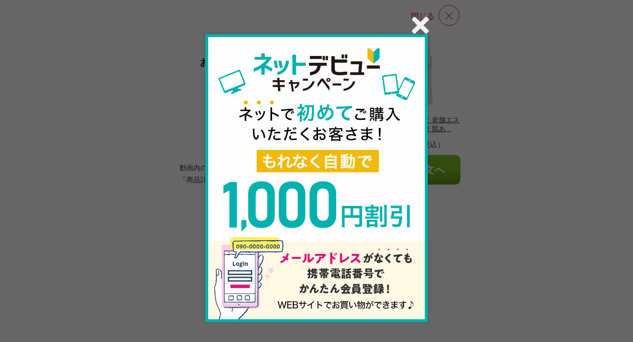

--- FILE ---
content_type: text/html; charset=utf-8
request_url: https://www.shopch.jp/pc/product/movie?prodNum=656050
body_size: 3197
content:
<!DOCTYPE html>
<html xmlns="http://www.w3.org/1999/xhtml" xmlns:jsc="http://api.shopch.jp/thymeleaf/jsc" data-system-datetime="202601261638">
<head>
 
<meta name="description" content="24時間放送、テレビショッピングでお馴染みのショップチャンネルの通販サイト。テレビ通販と連動して世界中から集めた厳選商品を皆様にお届けします。">
<meta name="keywords" content="通販,テレビ通販,テレビショッピング,ネットショッピング,通信販売,ショップチャンネル,Shopchannel">
<title>通販・テレビショッピングのショップチャンネル</title>
<link rel="canonical" href="https://www.shopch.jp/pc/product/movie" />
 

<meta http-equiv="Content-Language" content="ja" />
<meta http-equiv="Content-Type" content="text/html; charset=UTF-8" />
<meta http-equiv="Content-Style-Type" content="text/css" />
<meta http-equiv="Content-Script-Type" content="text/javascript" />
<meta name="_validation_token_header" content="X-VALIDATION-TOKEN"><meta name="_validation_token" content="f0c0e228dedc7790d14c4f6abcfac0d68379df44ad7803721c4471821c026623">
<link href="/com/css/jsc-common-renew.css?ver=5.95.0" rel="stylesheet" type="text/css" />
<link href="/com/css/jquery.autocomplete.css?ver=5.95.0" rel="stylesheet" type="text/css" />
<script charset="SHIFT-JIS" src="/com/js/jsc-encode-mix.js?ver=5.95.0" type="text/javascript"></script>
<script src="/com/js/jquery-1.7.1.min.js?ver=5.95.0" type="text/javascript"></script>
<script src="/com/js/jquery-ui-1.9.2.custom.js?ver=5.95.0" type="text/javascript"></script>
<script src="/com/js/jquery.autocomplete.js?ver=5.95.0" type="text/javascript"></script>
<script src="/com/js/ecl.js?ver=5.95.0" type="text/javascript"></script>
<script charset="SHIFT-JIS" src="/com/js/suggest_jsc-search.js?ver=5.95.0" type="text/javascript"></script>
<script charset="SHIFT-JIS" src="/com/js/token-validator.js?ver=5.95.0" type="text/javascript"></script>
<!-- OptimizelyTag.html start -->
<!-- Start KARTE Tag -->
<script>!function(n){var o=window[n]=function(){var n=[].slice.call(arguments);return o.x?o.x.apply(0,n):o.q.push(n)};o.q=[],o.i=Date.now(),o.allow=function(){o.o="allow"},o.deny=function(){o.o="deny"}}("krt")</script>
<script async src="https://cdn-edge.karte.io/efc14869609d77d104498d555d14e8d9/edge.js"></script>
<!-- End KARTE Tag -->

<!-- Global site tag (gtag.js) - Google Ads: 979216548 --> <script async src="https://www.googletagmanager.com/gtag/js?id=AW-979216548"></script> <script> window.dataLayer = window.dataLayer || []; function gtag(){dataLayer.push(arguments);} gtag('js', new Date()); gtag('config', 'AW-979216548'); </script> 

<!-- Google Tag Manager -->
<script>(function(w,d,s,l,i){w[l]=w[l]||[];w[l].push({'gtm.start':
new Date().getTime(),event:'gtm.js'});var f=d.getElementsByTagName(s)[0],
j=d.createElement(s),dl=l!='dataLayer'?'&l='+l:'';j.async=true;j.src=
'https://www.googletagmanager.com/gtm.js?id='+i+dl;f.parentNode.insertBefore(j,f);
})(window,document,'script','dataLayer','GTM-KP97XGF');</script>
<!-- End Google Tag Manager -->
<!-- OptimizelyTag.html end -->






<link rel="stylesheet" media="all" href="/com/css/import.css?ver=5.95.0" type="text/css" />
<link rel="stylesheet" media="print" href="/com/css/print.css?ver=5.95.0" type="text/css" />
<link rel="stylesheet" media="all" href="/css/PrdDetailMovieShow.css?ver=5.95.0" type="text/css" />
 
<script charset="SHIFT-JIS" src="/com/js/flexcroll.js?ver=5.95.0" type="text/javascript"></script>
<script charset="SHIFT-JIS" src="/com/js/carrousel.js?ver=5.95.0" type="text/javascript"></script>
<script charset="SHIFT-JIS" src="/js/ViewVodWindow.js?ver=5.95.0" type="text/javascript"></script>
<script charset="SHIFT-JIS" src="/com/js/s_code.js?ver=5.95.0" type="text/javascript"></script>
 
<script charset="SHIFT-JIS" src="/com/jwplayer-7.0.1/jwplayer.js?ver=5.95.0" type="text/javascript"></script>
<script charset="SHIFT-JIS" src="/js/player/tv_jscvideo.js?ver=5.95.0" type="text/javascript"></script>
<script charset="SHIFT-JIS" src="/js/player/tv_jscvideoaa.js?ver=5.95.0" type="text/javascript"></script>
<script charset="SHIFT-JIS" src="/js/player/xdr.js?ver=5.95.0" type="text/javascript"></script>
 
<script>jwplayer.key="uK+/p2itTRX6ds4C50eAVWajXUHO5PJMWfyVn+KTJoQ=";</script>
 
</head>
 
<body>
 <div id="contentBody">
  <input type="hidden" name="linkUrl" id="linkUrl" value="/pc/product/proddetail?reqprno=656050">
  <div class="block2C">
    <div class="blockL">
      <div id="programM">
        <input type="hidden" id="playFileName" name="playFileName" value="">
        <input type="hidden" id="Message1" name="Message1" value="-1">
        <input type="hidden" id="thumbnailUrl" name="thumbnailUrl" value="">
        <input type="hidden" id="aa_reportid" name="aa_reportid" value="jupscshopchjp">
        <input type="hidden" id="video_name_summary" name="video_name_summary" value="">
        <input type="hidden" id="video_name" name="video_name" value="656050">
        
        <img src="/pc/images/sorry_prddetailmovieshow.png" alt="お探しの商品動画はありません" >
      </div>
   </div>
 


  <div class="blockR">
    
   
      <div class="product">
        <div id="parentOnAirDetailShow" style="text-align: center;">
          <img src="/img/prod/656/050/65605001M.jpg" width="146" height="146" alt="キャロリーヌ 老舗エステサロン開発 肌あ..." title="キャロリーヌ 老舗エステサロン開発 肌あ..." class="prodImgBtn">
        </div>
      </div>
   
      <div id="parentOnAirDetailShowProdName">キャロリーヌ 老舗エステサロン開発 肌あ...</div>
   
      <p class="priceA ftSmallx">
   
        
        

        
        
          
          
          
          
          
          <span class="priceB">¥5,940</span>
          <span class="tax">（税込）</span>
          
          
          
        
      </p>
   
      
      
        
        <div class="priceB">
          <input id="castListPageUrl" type="hidden" name="castListPageUrl" value="/pc/product/proddetail?reqprno=656050">
          <div class="mod-button" id="parentCastDetailShow"><a href="javascript:void(0);">ご注文へ</a></div>
        </div>
        
        
      

    

    

  </div>
  <div class="clearFloat">&nbsp;</div>

 

<!-- VideoAnalytics.html start -->
<input id="videoAnalytics" type="hidden" value="1">
<!-- VideoAnalytics.html end -->
 
<!-- T-11_03-BOTTOM.html start -->
<ul class="cautionA"><!--
  	--><li>※動画内の価格などの情報は変更されていることがあります。<br>「商品詳細」画面にてご確認ください。</li><!--
  --></ul>

<!-- SiteCatalyst code version: H.25.
Copyright 1996-2012 Adobe, Inc. All Rights Reserved
More info available at http://www.omniture.com -->
<script language="JavaScript" type="text/javascript" src="/com/js/s_code.js"></script>
<script language="JavaScript" type="text/javascript"><!--

try { kzs("activateSiteCatalyst"); } catch(e) {}

if ($("#videoAnalytics").val() === "1") {
	// Tablet
	if (getCookie('TN_FLG') == '1') {
	    s.server = "tn";
	}
	// PC
	else {
	    s.server = "pc";
	    if (getCookie('SN_FLG') == '1') {
	        s.server = "ap";
	    }
	}

	var value="";

	if (document.cookie) {
		var cookies = document.cookie.split("; ");
		for (var i = 0; i < cookies.length; i++) {
			var str = cookies[i].split("=");
			if(str[0] == "JSC_WEBCD" && str[1] != ""){
				value = unescape(str[1]);
				document.cookie = "s_memberid="+ value + ";"; 
			}
		}
	}

	var prodNum = s.Util.getQueryParam("prodNum");

	if (prodNum) {
		s.events = "event30";
		s.prop69 = "pc_detail";
		s.prop70 = prodNum;
	}

	var s_code=s.t();if(s_code)document.write(s_code)
}
//--></script>
<!--/DO NOT REMOVE/-->
<!-- End SiteCatalyst code -->
<!-- Splk Start -->
<script language="JavaScript" type="text/javascript" src="/js/SetSplk.js?ver=2.2" charset="Shift_JIS"></script>
<!-- Splk End -->
<!-- T-11_03-BOTTOM.html end -->
 
  </div>
 
  <p class="windowClose">
    <a href="javascript:window.close()">閉じる</a>
  </p>
 </div>
</body>
</html>

--- FILE ---
content_type: text/css
request_url: https://www.shopch.jp/com/css/import.css?ver=5.95.0
body_size: 147
content:
@charset "Shift_JIS";

@import "/com/css/layout.css";
@import "/com/css/part.css?ver=3.26.1";
@import "/com/js/fancybox/jquery.fancybox-1.3.4.css";

--- FILE ---
content_type: text/css
request_url: https://www.shopch.jp/css/PrdDetailMovieShow.css?ver=5.95.0
body_size: 1424
content:
@charset "Shift_JIS";
div#contentBody {
  margin: 0px auto;
  padding: 0;
  width: 608px;
  position: relative;
  padding-bottom: 10px;
}
#programL {
  width: 910px;
  margin-bottom: 10px;
}
#contentBody {
  -webkit-box-sizing: border-box;
  box-sizing: border-box;
  overflow: hidden;
  color: #333;
}
#contentBody .blockR .item-name {
  margin: 0 0 10px;
  line-height: 1.3;
}
#contentBody .blockR .item-name img {
  display: block;
  margin: 0 0 5px;
}
#contentBody .blockR .priceA {
  margin: 0 0 10px;
  font-size: 12px;
  line-height: 1.2;
}
#contentBody .blockR .priceA span {
  display: inline-block;
}
#contentBody .blockR .priceA span:empty {
  display: none;
}
#contentBody .blockR .priceA .period-wrapper {
  display: block;
}
#contentBody .blockR .priceA .period {
  display: inline-block;
  font-size: 12px;
  white-space: nowrap;
}
#contentBody .blockR .priceA .price {
  font-weight: bold;
  font-size: 18px;
  color: #e4007f;
}
#contentBody .blockR .priceA .priceB {
  font-weight: bold;
  font-size: 18px;
  color: #333;
}
#contentBody .blockR .priceA .sell-price {
  display: block;
}
#contentBody .blockR .priceA .wprice {
  display: block;
}
#contentBody .blockR .priceA .monthly {
  display: block;
  font-size: 12px;
}
#contentBody .blockR .priceA .rate {
  display: block;
}
#contentBody .blockR .priceA .price[class*="-default"] {
  color: #333;
}
#contentBody .blockR .priceA .ico-off {
  display: inline-block;
  vertical-align: middle;
  margin: 5px 0 0;
  border-radius: 2px;
  padding: 0 10px;
  background: #f17fbf;
  color: #fff;
  font-weight: bold;
  font-size: 12px;
  line-height: 20px;
  text-align: center;
}
#contentBody .blockR .priceA .tax {
  display: inline;
}
#contentBody .blockR .item-date {
  margin: 0 0 8px;
  font-weight: bold;
  line-height: 1.4;
}
#contentBody .bgTypeA {
  width: 910px;
  background: transparent url("/com/images/css_tv_bg.gif") repeat-y;
}
#contentBody .block2C {
  min-height: 342px;
  width: 590px;
  margin: 0 0 0 13px;
  padding-top: 70px;
}
#contentBody .block2C div.blockL {
  width: 418px;
  float: left;
  text-align: center;
  vertical-align: middle;
}
#contentBody .block2C div.blockL .noinfotext {
  font-size: 18px;
  height: 100%;
}
#contentBody .block2C div.blockR {
  width: 162px;
  float: right;
  min-height: 342px;
  background: #fff;
  padding: 0 8px;
  position: relative;
  -webkit-box-sizing: border-box;
  box-sizing: border-box;
}
#contentBody .block2C div.blockR .noinfotext {
  font-size: 16px;
  height: 100%;
}
#contentBody .block2C div.blockR.noinfo {
  display: table;
  text-align: center;
  height: 342px;
}
#contentBody .block2C div.blockR.noinfo span {
  display: table-cell;
  vertical-align: middle;
}
#contentBody .block2C div.blockR p.product {
  text-align: center;
}
#contentBody .block2C div.blockR p.title {
  position: absolute;
  top: 1px;
  left: 1px;
}
#contentBody .block2C div.blockR p.priceA strong {
  color: #333;
  font-size: 1.2em;
}
#contentBody .block2C div.blockR p.priceB {
  line-height: 1.2em;
}
#contentBody .block2C div.blockR p.priceB img {
  position: absolute;
  bottom: 5px;
  left: 8px;
}
#contentBody .block2C div.blockR p.priceB span {
  display: block;
  font-size: 0.8em;
}
#contentBody .block2C div.blockR .stock-out {
  position: relative;
  line-height: initial;
  margin-top: 10px;
  background: #ccc;
  margin-top: 15px;
  display: block;
  border-radius: 10px;
  padding: 13px 0;
  color: #fff !important;
  font-weight: bold;
  font-size: 18px;
  text-decoration: none !important;
  letter-spacing: 0.05em;
  text-align: center;
}
#contentBody .block2C div.blockR dl {
  margin-top: 35px;
}
#contentBody .block2C div.blockR dl dt {
  font-weight: bold;
  padding-bottom: 5px;
  margin-bottom: 10px;
  border-bottom: 1px dotted #ccc;
  zoom: 1;
}
#contentBody .block2C div.blockR dl dt strong {
  display: block;
  margin-bottom: 5px;
}
#contentBody .block2C div.blockR dl dd {
  margin-bottom: 10px;
  border-bottom: 1px dotted #ccc;
  zoom: 1;
}
#contentBody .linkIconB {
  background: transparent url("/com/images/css_tv_icon_back.gif") no-repeat left 0.1em;
  padding: 0px 0px 0px 15px;
}
#contentBody .clearFloat {
  clear: none;
}
#contentBody .clearFloat+.cautionA {
  font-size: 14px;
  clear: both;
  display: inline-block;
  margin-top: 10px;
}
#programM {
  width: 425px;
  margin-bottom: 10px;
}
#contentBody .block2C .blockL #jwplayerM {
  width: 418px;
  height: 246px;
  border: 1px solid #ccc;
}
#parentCastDetailShow,
#parentProgramDetailShow,
#parentOnAirDetailShow,
#parentOnAirDetailShowCartBtnLink,
#parentOnAirDetailShowProdName {
  color: #333;
  cursor: pointer;
}
#parentOnAirDetailShowProdName {
  font-size: 14px;
  margin: 10px 0 10px;
  line-height: 1.3;
  text-decoration: underline;
}
#parentOnAirDetailShowProdName:hover {
  opacity: 0.7;
  text-decoration: none;
}
#parentOnAirDetailShow:hover {
  opacity: 0.7;
}
#parentOnAirDetailShow .prodImgBtn {
  width: 146px;
  height: auto;
}
#parentCastDetailShow:hover {
  opacity: 0.7;
}
#parentCastDetailShow,
#parentProgramDetailShow,
#parentOnAirDetailShowCartBtnLink {
  position: static;
}
.windowClose {
  position: absolute;
  top: 10px;
  right: 5px;
}
.windowClose .btn {
  display: none;
}
.windowClose a {
  width: 108px;
  height: 42px;
  line-height: 45px;
  display: block;
  padding-left: 50px;
  font-size: 16px;
  color: #e4007f;
  position: relative;
}
.windowClose a:after {
  position: absolute;
  right: 10px;
  top: 0;
  overflow: hidden;
  display: inline-block;
  text-indent: 200%;
  white-space: nowrap;
  vertical-align: middle;
  line-height: 1;
  background-image: url("/com/images/common/common-img-sprite.png?ver=4.05.0");
  background-repeat: no-repeat;
  width: 40px;
  height: 40px;
  background-position: 0px -209px;
  content: "";
  border-radius: 100%;
  border: 1px solid #e4007f;
}
.windowClose a:hover {
  opacity: 0.7;
  text-decoration: none;
}


--- FILE ---
content_type: text/css
request_url: https://www.shopch.jp/com/css/part.css?ver=3.26.1
body_size: 6705
content:
 @charset "Shift_JIS";

/* Countet Parts
==========================================================*/
/* Headline
--------------------------------------------------*/
/*h1*/

/*h2*/
#contentBody h2{
	font-size:1.8em;
	border-top:1px solid #7fbe26;
	border-bottom:1px solid #7fbe26;
	padding:18px 0px 2px;
	width:980px;
	}
#contentBodyMain h2{
	width:720px;
	}
#contentBody #productDetailArea h2{
	width:450px;
	}
#contentBody h2 span{
	display:block;
	padding-bottom:18px;
	border-bottom:2px solid #7fbe26;
	zoom:1;
	}

#contentBody h2.imgHead{
	font-size:0em;
	border-top:none;
	border-bottom:none;
	padding:0px;
	margin-bottom:20px;
	}


#contentBody h2.headBgA{
	position:relative;
	padding:20px 0px 2px 0px;
	}
#contentBody h2.headBgA img{
	position:absolute;
	top:24px;
	left:0px;
	}
#contentBody h2.headBgA span{
	display:block;
	padding:0px 0px 15px 2px;
	border-bottom:2px solid #7fbe26;
	font-size: 70%;
	zoom:1;
	}

#contentBody h2.headBgA span.typeA{padding-left:125px;}

/*.brandDetail
--------------------------------------------------*/
.brandDetail .brandInfoArea {
  position:relative;
  border-bottom:1px solid #ccc;
  margin:25px 0 20px;
}

#contentBody h2.brandTitle {
  padding: 10px 0 0 0;
  width: 470px;
  border:none;
}

#contentBody h2.brandTitle span {
  display:block;
  border:none;
  padding-bottom:0;
  margin-bottom: 10px;
  line-height: 1.4em;
}
#contentBody .brandProgram {
	margin-bottom:2px;
	font-size: 11px;
}

.brandDetail .brandNotice {
  position:absolute;
  right:10px;
  bottom:10px;
}

.brandDetail .programNoticeRegistration div{
  border:1px solid #ccc;
  padding:5px 7px;
  border-radius:5px;
  font-weight:bold;
  width: 220px;
  text-align: center;
}

.brandDetail .programNoticeRegistration div:hover {
  background:#ececec;
  cursor:pointer;
  text-decoration:none;
}

.brandDetail .programNoticeRegistration div a:hover {
  text-decoration:none;
}

#contentBody div.headWrapper{
	position:relative;
	}
#contentBodyMain div.headWrapper{
	width:720px;
	position:relative;
	}
#contentBody div.headWrapper p.search{
	position:absolute;
	right:0px;
	top:15px;
	border:none;
	margin:0px;
	padding:0px;
	}
#contentBody div.headWrapper p.search img{
	vertical-align:middle;
	padding-left:5px;
	}

#contentBody div.headWrapper ul.link{
	position:absolute;
	right:0px;
	top:5px;
	}
#contentBody div.headWrapper ul.link, x:-moz-any-link, x:default{
	top:-2px;
	}
	#contentBody div.headWrapper ul.link li{
		display:inline-block;
		vertical-align:top;
		text-align:right;
		padding-left:15px;
		}

#contentBody div.headWrapper ul.linkH2{
	position:absolute;
	right:0px;
	top:17px;
	}
	#contentBody div.headWrapper ul.linkH2 li{
		display:inline-block;
		vertical-align:middle;
		text-align:right;
		padding-left:10px;
		}


	
/*h3*/
#contentBody h3{
	border-bottom:2px solid #000;
	padding:0px 0px 5px;
	font-size:0em;
	line-height:0em;
	zoom:1;
	}

#contentBody h3.likeH4{
	border-bottom:none;
	padding:0px 0px 0px 12px;
	font-weight:normal;
	font-size:1.2em;
	line-height:1.5em;
	background:transparent url(/com/images/css_h4_bg.gif) no-repeat left 4px;
	}
#contentBody h3.likeH4 span{
	vertical-align:top;
	}

#contentBody h3.date{
	font-size:1.6em;
	line-height:1.1em;
	}
#contentBody h3.date img{
	vertical-align:text-top;
	}


/*h4*/
#contentBody h4{
	padding:0px 0px 0px 12px;
	font-size:0em;
	line-height:0em;
	background:transparent url(/com/images/css_h4_bg.gif) no-repeat left 4px;
	height:1%;
	}
	#contentBody h4.borderB{
		padding-bottom:5px;
		border-bottom:1px solid #ccc;
		}
	/*typeA*/
	#contentBody h4.typeA{
		width:968px;
		padding:3px 5px;
		font-size:0em;
		line-height:0em;
		background:#F6F6F6;
		border:1px solid #ccc;
		margin-bottom:-1px;
		}
#contentBody h4.txt{
	padding:0px 0px 0px 12px;
	font-size:1.6em;
	line-height:1.1em;
	background:transparent url(/com/images/css_h4_bg.gif) no-repeat left 4px;
	}
#contentBody h4.txt img{
	vertical-align:text-top;
	}

/*h4*/
#contentBody h4.noBg{
	padding:0px 0px 0px 0px;
	font-size:0em;
	line-height:0em;
	background:none;
	}



/*h5*/

/*h6*/

/* p
--------------------------------------------------*/
/*p*/
#contentBody p{margin:0px 0px 10px 0px;}
#contentBody p{margin:0px 0px 10px 0px;}

/*img*/
#contentBody p img{line-height:0em;}

/*color*/
.fBold { font-weight:bold !important;}
.colorYellow{color:#ffc000;}
#contentBody .colorRed{color:#C33;}
#contentBody .colorGray{color:#999;}
#contentBody .colorGrayA{color:#666;}
#contentBody .colorOrange,
#contentBody .colorCancel{color:#F60;}
#contentBody .colorBrown{color:#4D3200;}
#contentBody .colorGreen{color:#2B8919;}

/*border*/
#contentBody .borderT05{border-top:1px solid #ccc; padding-top:5px;}
#contentBody .dotBorderT05{border-top:1px dotted #ccc; padding-top:5px;}
.borderR01 {border-right:1px solid #fff;}
#contentBody .noBorder{border:none !important;}

/*errorTxt*/
.errorTxt01 {color:#C33; margin-bottom:20px !important; font-weight: bold;}
.errorTxt02 {color:#C33; font-size:0.9em !important; line-height:1.5em !important;}
.errorTxt03 {color:#C33;}
.errorTxt04 {color:#C33; font-size:1.8em !important; font-weight: bold;}
.errorTxt05 {color:#C33; font-size:1.4em !important; font-weight: bold;}

.errorTxtArea {border: solid 3px #C33; padding: 5px; margin: 10px 0px;}
.errorTxtArea li{list-style-type: disc; margin-left: 30px;}

/* a
--------------------------------------------------*/
/*linkIconA*/
#contentBody .linkIconA{
	background:transparent url(/com/images/css_link_icon01.gif) no-repeat left 0.3em;
	padding:0px 0px 0px 10px;
	zoom:1;
}
/*linkIconA*/
#contentBody .linkIconB{
	background:transparent url(/com/images/css_link_icon02.gif) no-repeat left 0.1em;
	padding:0px 0px 0px 15px;
	zoom:1;
}
/*linkIconA*/
#contentBody .linkIconC{
	background:transparent url(/com/images/css_link_icon03.gif) no-repeat left 0.4em;
	padding:0px 0px 0px 15px;
	zoom:1;
}
/*linkIconD*/
#contentBody .linkIconD{
	background:transparent url(/com/images/css_link_icon04.gif) no-repeat left 0.4em;
	padding:0px 0px 0px 15px;
	zoom:1;
}


/* span
--------------------------------------------------*/

/* input
--------------------------------------------------*/

/* ul
--------------------------------------------------*/
/*ul.cautionA*/
#contentBody ul.cautionA li{
	text-indent:-1em;
	padding-left:1em;
}
/*ul.cautionB*/
#contentBody ul.cautionB li{
	text-indent:-1.5em;
	padding-left:1.5em;
}
#contentBody ul.cautionB li.indent2{
	text-indent:-2em;
	padding-left:2em;
}

/*ul.listA*/
#contentBody ul.listA li{
	background:transparent url(/com/images/css_icon_list.gif) no-repeat left 0.5em;
	padding:0px 0px 0px 10px;
	margin-bottom:2px;
}
/*ul.listB*/
#contentBody ul.listB li{
	background:transparent url(/com/images/css_icon_list02.gif) no-repeat left 0.5em;
	padding:0px 0px 0px 10px;
	margin-bottom:2px;
    zoom:1;
}

/*iconListA*/
#contentBody ul.iconListA{
	margin:0px 0px 0px 7px;
	}
/*iconListA*/
#contentBody ul.iconListA li{
	display:inline-block;
	vertical-align:middle;
	padding:2px 5px 1px 0px;
	margin:0px;
	font-size:0em;
	line-height:0em;
	}


/*ul.listInlineA*/
#contentBody ul.listInlineA li{
	display:inline-block;
	vertical-align:top;
	text-align:left;
	padding:0px;
	}

/*ul.anchorLinkA*/
#contentBody ul.anchorLinkA{
	padding:5px 0px 30px 0px;
	border-top:1px dotted #ccc;
	text-align:right;
	zoom:1;
	}
	#contentBody ul.anchorLinkA li{
		display:inline-block;
		vertical-align:top;
		text-align:right;
		padding:0px 0px 0px 15px;
		}


/*ul.formBtnListA*/
#contentBody ul.formBtnListA,
#contentBody ul.formBtnListB{
	border-top:1px dotted #ccc;
	text-align:center;
	margin-bottom:40px;
	position:relative;
	width:980px;
}
#contentBodyMain ul.formBtnListA,
#contentBodyMain ul.formBtnListB{
	width:720px;
}
#contentBody ul.formBtnListA li,
#contentBody ul.formBtnListB li{
	display:inline-block;
	vertical-align:middle;
	text-align:center;
	padding:10px;
	}
#contentBody ul.formBtnListB li{
	vertical-align:bottom;
	}
#contentBody ul.formBtnListA li.top,
#contentBody ul.formBtnListB li.top{
	display:block;
	position:absolute;
	left:0px;
	top:10px;
	}
#contentBody ul.formBtnListA li.txt,
#contentBody ul.formBtnListB li.txt{
	display:block;
	margin-bottom:0px;
	padding-bottom:0px;
	text-align:center;
	}
#contentBody ul.formBtnListA li label,
#contentBody ul.formBtnListB li label{
	display:block;
	margin-bottom:5px;
	text-align:left;
	}


/*pageNavi*/
	#contentBodyMain div.pageNavi{
	margin:0px 0px 10px 0px;
	width:720px;
	}
	#contentBodyMain div.pageNavi p{
	margin:8px 0px 0px 0px;
	width:220px;
	float:left;
	}
	#contentBodyMain div.pageNavi p.all{
	margin:8px 0px 0px 0px;
	width:80px;
	float:left;
	}
	#contentBodyMain div.pageNavi ul{
	float:right;
	width:500px;
	text-align:right;
	line-height:1em;
	}
	#contentBodyMain div.pageNavi ul.wide{
	width:640px;
	}
	#contentBodyMain div.pageNavi ul li{
	display:inline;
	text-align:right;
	margin:0 2px;
	line-height:2.5em;
	background:#cccccc;
	word-break: break-all;
	zoom:1;
	}
	#contentBodyMain div.pageNavi ul li.node{
	background:#fff;
	}
	#contentBodyMain div.pageNavi ul li select{
	background:#fff;
	}
	#contentBodyMain div.pageNavi ul li a,
	#contentBodyMain div.pageNavi ul li span{
	padding:3px 7px 2px;
	background:#e5f4ba;
	text-decoration:none;
	line-height:1.1em;
	border:1px solid #ccc;
	zoom:1;
	}
	#contentBodyMain div.pageNavi ul li a{
	background:#fff;
	}
	#contentBodyMain div.pageNavi ul li a:hover{
	border:1px solid #666666;
	}

/*programNavi*/
	#contentBodyMain div.programNavi{
	margin:0px 0px 10px 0px;
	width:700px;
	}
	#contentBodyMain div.programNavi p,
	#contentBodyMain div.programNavi ul{
		display:inline-block;
		vertical-align: middle;
		margin:0px 0px 0px 0px;
	}
	#contentBodyMain div.programNavi p.day{
	margin:0px 0px 0px 0px;
	width:185px;
	font-size:1.6em;
	text-align:left;
	}
	#contentBodyMain div.programNavi p.change{
		width:365px;
		text-align:right;
	}
	#contentBodyMain div.programNavi p.change2{
		width:510px;
		text-align:right;
		vertical-align:bottom;
	}
	#contentBodyMain div.programNavi p.change2 img{
		font-size:0em;
		line-height:0em;
		vertical-align:bottom;
		padding-right:10px;
	}
	#contentBodyMain div.programNavi p.change2 select{
		vertical-align:middle;
		_margin-top:3px;
	}
	#contentBodyMain div.programNavi p.change2 strong{
		vertical-align:middle;
	}
	#contentBodyMain div.programNavi ul{
	width:150px;
	text-align:left;
	line-height:1em;
	}
	#contentBodyMain div.programNavi ul li{
	display:inline;
	text-align:right;
	margin:0 2px;
	line-height:2.5em;
	background:#cccccc;
	word-break: break-all;
	padding:0px;
	zoom:1;
	}
	#contentBodyMain div.programNavi ul li a,
	#contentBodyMain div.programNavi ul li span{
	padding:3px 7px 2px;
	background:#e5f4ba;
	text-decoration:none;
	line-height:1.1em;
	border:1px solid #ccc;
	zoom:1;
	}
	#contentBodyMain div.programNavi ul li a{
	background:#fff;
	}
	#contentBodyMain div.programNavi ul li a:hover{
	border:1px solid #666666;
	}

/*programNavi2*/
	#contentBodyMain div.programNavi2{
	margin:10px 0px 0px 0px;
	width:700px;
	height:20px;
	}
	#contentBodyMain div.programNavi2 li a,
	div.programNavi li span{
	margin: 0 3px;
	padding: 0 3px;
	font-weight:bold;
	}

	div.programNavi2 ul li.prev{
	font-size: 1.4em;
	position: absolute;
	left: 10px;
	}

	div.programNavi2 ul li.next{
	font-size: 1.4em;
	position: absolute;
	right: 10px;
	}

	#contentBodyMain div.programNavi2 ul li{
	display:inline-block;
	vertical-align:middle;
	}

/*ul.anchorLinkTop*/
#contentBody ul.anchorLinkTop{
	text-align:right;
	zoom:1;
	margin-bottom: 20px;
}
	#contentBody ul.anchorLinkTop li{
		display:inline-block;
		vertical-align:top;
		text-align:right;
		padding:0px 0px 0px 15px;
	}

/* ol
--------------------------------------------------*/

/* dl
--------------------------------------------------*/
	#contentBody dl.typeA dt{font-weight:bold; margin-bottom:5px;}
	#contentBody dl.typeB{margin-bottom:50px;}
	#contentBody dl.typeB dt{margin-bottom:15px; background:transparent url(/com/images/css_h4_bg.gif) no-repeat left 4px; padding-left:15px; _height:1%;}
	#contentBody dl.typeB dd{margin-bottom:10px;  padding-left:15px;}

/* input
--------------------------------------------------*/
	#contentBody input[type="text"].typeA,
	#contentBody input[type="password"].typeA,
	#contentBody select.typeA{
		border:1px solid #ccc;
		padding:1px;
		line-height:1.5em;
		font-size:1.0em;
	}
	:root #contentBody input[type="text"].typeA,
	:root #contentBody input[type="password"].typeA,

	#contentBody input[type="checkbox"].typeA{
		border:1px solid #ccc;
		padding:0px;
		line-height:1.5em;
		font-size:1.0em;
		background:#fff;
	}


/* Block
==========================================================*/
	/*block2A*/
	#contentBodyMain div.block2A{width:720px;}
	#contentBodyMain div.block2A div.blockL{width:180px; float:left;}
	#contentBodyMain div.block2A div.blockR{width:530px; float:right;}
	/*block2B*/
	#contentBodyMain div.block2B{width:720px;}
	#contentBodyMain div.block2B div.blockL{width:360px; float:left;}
	#contentBodyMain div.block2B div.blockR{width:360px; float:right;}


/* Table
==========================================================*/
	/*formTableA*/
	#contentBody table.formTableA{
		border-collapse:collapse;
		empty-cells:show;
		line-height:1.5em;
		width:100%;
		font-size:1.2em;
		border:1px solid #ccc !important;
		zoom:1;
	}
	#contentBody table.formTableA thead th,
	#contentBody table.formTableA thead td{
		padding:7px 5px 5px 10px;
		text-align:center;
		font-weight:bold;
		background:#ccc;
	}
	#contentBody table.formTableA thead th{
		border-right:1px solid #fff;
	}
	#contentBody table.formTableA thead td{
		background:#fff;
		border-left:none;
	}

	#contentBody table.formTableA th,
	#contentBody table.formTableA td{
/*		background-image:url(/com/images/css_bg_dotline.gif);
		background-repeat:repeat-y;
*/		border-left:1px dotted #ccc;
		border-top:1px solid #ccc;
		border-bottom:1px solid #ccc;
		padding:10px 5px 10px 10px;
		text-align:left;
		font-weight:normal;
		vertical-align:top;
	}
	#contentBody table.formTableA th{
		background:#EEF9D9/* url(/com/images/css_bg_dotline.gif) repeat-y*/;
	}
	#contentBody table.formTableA th.checkColor{
		background:#B0D167;
		font-weight:bold;
	}
	#contentBody table.formTableA th span{
		display:block;
		padding-top:10px;
		font-size:0.8em;
	}
	#contentBody table.formTableA th.errorForm{
		background:#FFC3C3;
	}
	#contentBody table.formTableA th em{
		color:#EB393F;
	}
	#contentBody table.formTableA td.imageArea{
		padding:10px 9px 10px 9px;
	}
	#contentBody table.formTableA td p{
		font-size:1.0em;
		margin:0px;
	}
	#contentBody table.formTableA td input[type="text"],
	#contentBody table.formTableB td input[type="text"],
	#contentBody table.formTableA td input[type="password"],
	#contentBody table.formTableB td input[type="password"],
	#contentBody table.formTableA td select,
	#contentBody table.formTableB td select{
		border:1px solid #ccc;
		padding:1px;
		line-height:1.5em;
		font-size:1.0em;
	}

	#contentBody table.formTableA td input[type="checkbox"],
	#contentBody table.formTableB td input[type="checkbox"],
	#contentBody input[type="checkbox"] .typeA{
		border:1px solid #ccc;
		padding:0px;
		line-height:0em;
		font-size:1.0em;
	}

	#mailAddressHyouji input[type="radio"]{
		margin-right:5px;
	}
	#mailAddressHyouji .addressTitle{
		width:170px;
		border-right:1px dotted #ccc;
	}
	#mailAddressHyouji .addressTitle .mailTypeLink{
		font-size:0.8em;
		color:#204ea6;
	}
	#mailAddressHyouji table.formTableA td.mainMail,
	#mailAddressHyouji table.formTableA td.subMail{
		border-bottom:1px dotted #ccc;
	}
	#mailAddressHyouji table.formTableA td.mailTypeSelection{
		border-top:1px dotted #ccc;
	}
	#mailAddressHyouji .htmlMail{
		margin-right:10px;
	}
	#mailAddressHyouji .annotation{
		float:right;
	}
	#mailAddressHyouji .noSubMail{
		color:#ccc;
	}
			#contentBody table.formTableA table{
				border-collapse:collapse;
				empty-cells:show;
				width:auto;
				font-size:1.0em;
				border:none;
			}
			#contentBody table.formTableA table th,
			#contentBody table.formTableA table td{
				padding:0px 5px 0px 0px;
				border:none;
				text-align:left;
				vertical-align:middle;
				background:transparent;
			}
			#contentBody table.formTableA table th{
				border:none;
			}
			#contentBody table.formTableA table ul li{
				font-size:1.0em;
			}

	#contentBody table.formTableA .bgGreen{background:#EEF9D9;}
	#contentBody table.formTableA .bgGray{background:#F6F6F6;}
	#contentBody table.formTableA .bgGrayA{background:#ccc;}
	#contentBody table.formTableA .bgYellow{background:#EEF9D9;}

	#contentBody table.formTableA .bdB1{border-bottom:1px solid #fff;}
	#contentBody table.formTableA .bdB2{border-right:0px solid #fff;}

	#contentBody table.formTableA tr.txtAlignC td,
	#contentBody table.formTableA tr.txtAlignC th{text-align:center;}
	#contentBody table.formTableA tr.vAlignM td,
	#contentBody table.formTableA tr.vAlignM th{vertical-align:middle;}
	
	#contentBody table.formTableA td.noBdL,
	#contentBody table.formTableA th.noBdL{
		background-image:none !important;
		}
	/*formTableB*/
	#contentBody table.formTableB{
		border-collapse:collapse;
		empty-cells:show;
		line-height:1.5em;
		font-size:1.2em;
	}
	#contentBody div.formTableBWrapperA dl dd table.formTableB,
	#contentBody div.formTableBWrapperA dl dd table.formTableC,
	#contentBody div.formTableCWrapperB dl dd table.formTableC,
	#contentBody div.formTableCWrapperC dl dd table.formTableC{
		font-size:1.0em;
	}
	#contentBody table.formTableB th,
	#contentBody table.formTableB td{
		padding:4px 5px 3px 5px;
	}
	#contentBody table.formTableB th{
		vertical-align:middle;
		font-weight:normal;
		text-align:left;
		background:#F6F6F6;
		border-bottom:4px solid #fff;
	}

	/*formTableC*/
	#contentBody table.formTableC{
		border-collapse: separate;
		empty-cells:show;
		line-height:1.5em;
		font-size:1.2em;
		width:380px;
	}
	#contentBody table.formTableC td{
		padding:5px 0px;
		border-bottom:1px dotted #ccc;
	}
	#contentBody table.formTableC th{
		text-align:left;
		font-weight:normal;
	}
	#contentBody table.formTableC tr.total th,
	#contentBody table.formTableC tr.total td{
		padding:8px 0px 5px;
		border-bottom:none;
		font-weight:bold;
		font-size:1.2em;
	}
	/*formTableCWrapperB*/
	#contentBody div.formTableCWrapperB,
	#contentBody div.formTableCWrapperC{
		width:480px;
		float:right;
	}

	/*newsTableA*/
	#contentBody table.newsTableA{
		border-collapse:collapse;
		empty-cells:show;
		line-height:1.5em;
		font-size:1.2em;
		width:100%;
	}
	#contentBody table.newsTableA th,
	#contentBody table.newsTableA td{
		padding:8px 0px 6px 0px;
		border-bottom:1px dotted #ccc;
		text-align:left;
		vertical-align:top;
	}
	#contentBody table.newsTableA th{
		width:4.5em;
		_width:4.0em;
		font-weight:normal;
	}


	/*formTableBWrapperA*/
	#contentBody div.formTableBWrapperA{
		width:378px;
		border:1px solid #ccc;
		padding:1px;
		float:right;
	}
	#contentBody div.formTableBWrapperA dl dt{
		margin:0px;
		background:#E9E7E3;
	}
	#contentBody div.formTableBWrapperA dl dd{
		padding:10px;
	}

	/*formTableCWrapperA*/
	#contentBody div.formTableCWrapperA{
		width:378px;
		padding:1px;
		float:right;
	}



	/*miraWrapper*/
	#contentBody div.miraWrapper{
		width:362px;
		background:#F5E6F2;
		float:right;
		position:relative;
		padding:10px;
	}
	#contentBody div.miraWrapper dl dt{
		float:left;
	}
	#contentBody div.miraWrapper dl dd{
		float:left;
		line-height:1em;
		font-weight:bold;
		padding-left:5px;
	}
	#contentBody div.miraWrapper p{
		position:absolute;
		right:10px;
		top:10px;
		font-size:1.0em;
		margin:0px;
	}


	/*productTableA*/
	#contentBody table.productTableA{
		border-collapse:collapse;
		empty-cells:show;
		line-height:1.5em;
		width:100%;
		font-size:1.0em;
	}
	#contentBody table.productTableA th,
	#contentBody table.productTableA td{
		padding:10px;
		border-bottom:1px dotted #ccc;
		border-top:1px dotted #ccc;
		vertical-align:top;
		}
	#contentBody table.productTableA th{
		width:1%;
		padding:10px 0px;
		}
	#contentBody table.productTableA td{
		border-left:1px solid #E5E5E5;
		}
	#contentBody table.productTableA td p{
		margin-bottom:0px;
		}
	#contentBody table.productTableA td ul{
		margin:0px 0px 5px;
		padding-bottom:0px;
		}

		/*detail*/
		#contentBody table.productTableA td.detail{
			border-left:none;
			}
		#contentBody table.productTableA td.detail a{
			font-weight:bold;
			}

		/*price*/
		#contentBody table.productTableA td.price{
			vertical-align:middle;
			width:140px;
			padding:10px 5px;
			font-size:0.9em;
			color:#999;
			}
		#contentBody table.productTableA td.price strong{
			font-size:1.2em;
			color:#333;
			}

			/*priceArea*/
			#contentBodyMain .period {
			  font-weight: bold;
			  letter-spacing: -0.09em;			  
			}
			#contentBodyMain .priceLabel {
			  font-weight: bold;
			  line-height: 15px;
			}
			#contentBodyMain .wpriceWrap {
			  font-weight: bold;
			  font-size: 1.2em;
			}
			#contentBodyMain .wpriceLine {
			  text-decoration: line-through;
			  color: #f00;
			}
			#contentBodyMain .mR-3 {
			  margin: 0 3px 0 0;
			}
			#contentBodyMain .wprice {
			  color: #999;
			}
			#contentBodyMain .priceR {
			  color: #f00;
			  font-size: 1.2em;
			  font-weight: bold;
			}
			#contentBodyMain .priceB {
			  color: #333;
			  font-size: 1.2em;
			  font-weight: bold;
			}
			#contentBodyMain .discountPercent {
			  color: #f00;
			  font-weight: bold;
			  font-size: 1.2em;
			}
		
		/*btnArea*/
		#contentBody table.productTableA td.btnArea{
			vertical-align:middle;
			width:116px;
			padding:10px 0px 20px 10px;
			position: relative;
			font-size:0.9em;
			text-align: right;
			}
		#contentBody table.productTableA td.btnArea p{
			padding:2px 0px;
			}

		/* お気に入り登録部分（リスト表示） */
		#contentBody table.productTableA td.btnArea .wish-list-area{
			bottom: 10px;
			font-size: 1.1em;
			left: 10px;
			padding: 5px 0;
			position: absolute;
			width: 118px;
			text-align: left;
		}
		#contentBody table.productTableA td.btnArea .wish-list-area a{
			background: url("/com/images/wishlist/wishlist_icon.png") no-repeat 0px -103px;
			display: block;
			font-size: 12px;
			line-height: 1.4em;
			padding-left: 20px;
		}
		#contentBody table.productTableA td.btnArea .wish-list-wrapper{
			position: relative;
			width: 100%;
		}
		#contentBody table.productTableA td.btnArea .wish-list-response {
			bottom: 25px;
			text-align: center;
			width: 100%;
		}
		#contentBody table.productTableA td.btnArea .wish-list-response .wish-list-message {
			letter-spacing: -1px;
			padding: 7px 5px;
		}
		#contentBody table.productTableA td.btnArea .wish-list-response .wish-list-message:before {
			left: 50%;
			margin-left: -7px;
		}

	/*searchTable*/
	#contentBodyMain table.searchTable{
		border-collapse:collapse;
		empty-cells:show;
		line-height:1.5em;
		font-size:1.0em;
	}
	#contentBodyMain table.searchTable th,
	#contentBodyMain table.searchTable td{
		vertical-align:top;
		text-align:left;
		font-size:1.2em;
		padding:5px;
		}
	#contentBodyMain table.searchTable th{
		width:120px;
		background:#f6f6f6;
		}
	#contentBodyMain table.searchTable th.txt{
		padding:5px 0px 5px 15px;
		}
	#contentBodyMain table.searchTable th.imgHead{
		padding:5px 0px;
		width:150px;
		vertical-align:middle;
		}

	#contentBodyMain div.columnF table.searchTable th.txt{
		padding:10px;
		width:130px;
		}


			/*ProgramTableA*/
			#contentBody table.ProgramTableA{
				border-collapse:collapse;
				border-spacing:0;
				empty-cells:show;
				line-height:1.2em;
				width:100%;
				font-size:1em;
				padding:0px;
				margin:0px 0px 0px 0px;
				color:#333;
				background:#fff;
				border:1px solid #ccc;
			}
			#contentBody table.ProgramTableA td{
				padding:8px 5px;
				vertical-align:top;
				border-left:1px solid #ccc;
				border-right:1px solid #ccc;
				border-bottom:1px dotted #ccc;
				border-top:1px dotted #ccc;
			}
			#contentBody table.ProgramTableA th{
				padding:0px;
				vertical-align:top;
				border:1px solid #ccc;
				background:#7fbe26;
			}
			#contentBody table.ProgramTableA .date{width:130px; text-align:left;}
			#contentBody table.ProgramTableA .program{width:207px;}
			#contentBody table.ProgramTableA .cate{width:104px; font-size:0.8em;}
			#contentBody table.ProgramTableA .cast{width:79px; font-size:0.9em;}
			#contentBody table.ProgramTableA .btnArea{width:124px; text-align:center;}
			#contentBody table.ProgramTableA  img.imageLeft{margin:0px 5px 5px 0px;}
			#contentBody table.ProgramTableA  span.netgentei{font-size:1em; color:#FF0000;}
			#contentBody table.ProgramTableA  span.eventname{font-size:1em; color:#FF00FF;}
			#contentBody table.ProgramTableA .color th,
			#contentBody table.ProgramTableA .color td{
				background:#FAFAFA;
			}




	/*formTableA*/
	#contentBody table.tableA{
		border-collapse:collapse;
		empty-cells:show;
		line-height:1.5em;
		width:100%;
		font-size:1em;
		background:#fff;
	}
	#contentBody table.tableA th,
	#contentBody table.tableA td{
		padding:5px 2px 2px 3px;
		border:1px solid #ccc;
		text-align:center;
		font-weight:normal;
		background:#fff;
		text-align:center;
	}
	#contentBody table.tableA th{
		background:#f6f6f6;
	}
	#contentBody table.tableA th.colorA{
		background:#e4e4e4;
	}


/* Unique
==========================================================*/

/*errorArea*/
#contentBody div.errorArea{
	border:1px solid #EB393F;
	padding:10px 15px;
	color:#EB393F;
	zoom:1;
	}
	#contentBody div.errorArea p{
		margin:0px;
		font-weight:bold;
	}
/*specialcolumn*/
#contentBody div.specialcolumn{
	border:1px solid #82c43f;
	padding:10px 15px;
	color:#2b8919;
	zoom:1;
	}
	#contentBody div.specialcolumn p{
		margin:0px;
		font-weight:bold;
		}


/*cautionA*/
#contentBody div.columnA{
	background:#f6f6f6;
	padding:15px;
}
/*cautionAs*/
#contentBody div.columnAs{
	background:#f6f6f6;
	padding:5px;
}
/*cautionAm*/
#contentBody div.columnAm{
	background:#f6f6f6;
	padding:10px 15px;
}
/*cautionAm*/
#contentBody div.columnAm2{
	background:#f6f6f6;
	padding:10px;
}
	/*block2A*/
	#contentBody div.columnA div.block2A{width:900px;}
	#contentBody div.columnA div.block2A div.blockL{width:410px; float:left;}
	#contentBody div.columnA div.block2A div.blockR{width:475px; float:right;}

/*columnB*/
#contentBody div.columnB{
	border-top:1px dotted #ccc;
	padding:15px 0px 0px;
}

/*columnC*/
#contentBody div.columnC{
	border:1px solid #ccc;
	padding:15px;
	zoom:1;
}
/*columnD*/
#contentBody div.columnD{
	border:1px solid #ccc;
	background:#f6f6f6;
	padding:5px 10px 3px;
	zoom:1;
}
/*columnE*/
#contentBody div.columnE{
	border:1px solid #ccc;
	background:#fff;
	padding:5px 10px 3px;
	zoom:1;
}
/*columnF*/
#contentBody div.columnF{
	border:1px solid #ccc;
	background:#fff;
	padding:2px;
	zoom:1;
}


/*thankscolumnWrapper*/
#contentBody #contentBodyMain div.thankscolumnWrapper{
	width:710px;
	}
	#contentBody div.thankscolumn{
		background:#fff;
		padding:10px 15px;
		_padding:10px 15px 0px;
		width:940px;
		}
	#contentBody #contentBodyMain div.thankscolumn{
		width:680px;
		}
	#contentBody div.thankscolumn p{
		text-align:center;
		}

/*campaignColumn*/
#contentBody div.campaignColumn{
	border:1px solid #ccc;
	padding:1px;
	}
	#contentBody div.campaignColumn dl dt{
		text-align:center;
		background:#FFFDD3;
		font-weight:bold;
		font-size:1.4em;
		padding:5px;
		margin-bottom:5px;
		_height:1%;
		}
	#contentBody div.campaignColumn dl dd{
		text-align:center;
		margin-bottom:10px;
		padding:5px;
		}


/*errorColumn*/
#contentBody div.errorColumn{
	background:#fff;
	padding:10px 15px;
	border:1px solid #EB3A40;
	margin-bottom:20px;
	width:948px;
	}
#contentBody #contentBodyMain div.errorColumn{
	width:688px;
	}
	#contentBody div.errorColumn p{
		text-align:center;
		}



/*headWrapperB*/
#contentBody div.headWrapperB{
	width:980px;
	position:relative;
	}
	#contentBody div.headWrapperB h3{
		padding:0px 0px 0px 0px;
		margin:0px;
		font-size:0em;
		line-height:0em;
		}
	#contentBody div.headWrapperB p{
		position:absolute;
		right:0px;
		top:5px;
		}



/* login
==========================================================*/
/*headWrapperB*/
#contentBody div.loginNewEntryArea{
	width:980px;
	margin-bottom:30px;
	}
#contentBody div.loginNewEntryArea div.blockL,
#contentBody div.loginNewEntryArea div.blockR{
	width:474px;
	float:left;
	padding:2px;
	border:1px solid #ccc;
	min-height:320px;
	height:auto !important;
	height:320px;
	}
#contentBody div.loginNewEntryArea div.blockR{
	float:right;
	}

#contentBody div.loginNewEntryArea table.formTableB{
	width:420px;
	margin:10px auto;
	}




/* CATE03
==========================================================*/
/*formTableOther01*/
.formTableOther01 {width: 100%; font-size:1.2em; line-height:1.5em;}
.formTableOther01 th {text-align:left; font-weight:normal;}
.formTableOther01 td {text-align:right;}


/*formTableOther02*/
.formTableOther02 {width: 100%; font-size:1.2em; line-height:1.5em;}
.formTableOther02 th {text-align:left; font-weight:normal; width:1em;}
.formTableOther02 td {text-align:left;}


/*formTableOther03*/
.formTableOther03 {width: 400px; font-size:1.2em; line-height:1.5em; margin-left: 205px;}
.formTableOther03 th {text-align:left; vertical-align:top; font-weight:normal; width:1em;}
.formTableOther03 td {text-align:left; vertical-align:top;}


/*formTableOther04*/
.formTableOther04 th {border-right:none !important; font-weight:bold;}


/*formTableOther05*/
#contentBody table.formTableA tr td .formTableOther05 { width:100%;}
#contentBody table.formTableA tr td .formTableOther05 th,
#contentBody table.formTableA tr td .formTableOther05 td {border-left:none;}
#contentBody table.formTableA tr td .formTableOther05 td {text-align:right;}
#contentBody table.formTableA tr td .formTableOther05 th {white-space:nowrap;}



/*contentCount01*/
.contentCount,
.contentCountColum2 {
	display: block;
	min-height: 1%;
}
.contentCount:after,
.contentCountColum2:after {
	clear: both;
	content:".";
	display: block;
	height: 0;
	visibility: hidden;
}

/*colum1*/
.contentCount {
	width:980px;
	margin-bottom:20px;
}
.contentCountNotice {
	float:left;
	width:480px;
}


/*colum2*/
.contentCountColum2 {
	width:720px;
	margin-bottom:50px;
}
.contentCountNoticeColum2 {
	float:left;
	width:700px;
}




.contentCountInfo {
	float:right;
	width:480px;
}

#contentBody .contentCountInfoBottom .formTableCWrapperB,
#contentBody .contentCountInfoBottom .formTableCWrapperC,
#contentBody .contentCountInfoBottom .formTableCWrapperB table.formTableC,
#contentBody .contentCountInfoBottom .formTableCWrapperC table.formTableC {width:480px;}
#contentBody div.formTableCWrapperA,
#contentBody table.formTableC {width:382px;}
#contentBody div.w100p,
#contentBody div.w100p table.formTableC {width:100%;}
#contentBody div.miraWrapper {width:362px;}

#contentBody .contentCountInfoBottom .txtPonit {
	font-size:1.2em;
	font-weight:bold;
	border-bottom:none;
	border-top:1px dotted #CCCCCC;
}

#contentBody .contentCountInfoTop table.formTableB {width:100%;}
#contentBody .contentCountInfoTop .formTableBWrapperA {background:#fff;}



/*btnChange01*/
.contentCountInfoTop .formTableBWrapperA dt {
	width:378px;
	position:relative;
}
.contentCountInfoTop .formTableBWrapperA dt img.btnChange01 {
	position:absolute;
	right:2px;
	top:1px;
}



/* customer/m_magazine_nm.html
--------------------------------------------------*/
.m_magazine_nm500 {width: 500px !important;}


/* order/r_address.html
--------------------------------------------------*/
.r_addressChkboxPad01 {
	padding-top:3px;
}

/* customer/point_list.html
--------------------------------------------------*/
.point_listH3 {
	width: 720px;
	position:relative;
}
.point_listBtn {
	position:absolute;
	top:0;
	right:0;
}
.point_listBtn a {
	background:url(/com/images/css_link_icon01.gif) no-repeat left 0.3em;
	padding:0px 0px 0px 10px;
	zoom:1;
	text-decoration:none;
}
.point_listBtn a:hover {
	text-decoration:underline;
}


#contentBodyMain div.point_listLink p { width: 200px;}
#contentBodyMain div.point_listLink ul { width: 520px;}


/* customer/special_member.html
--------------------------------------------------*/
.noRead { color:#c00000;}
.sale { color:#ff0000;
}
.discount { color:#ffc000;}
.campaign { color:#00b0f0;}

.special_memberSec01 dt {
		clear: both;
		float: left;
		width: 6em;
	}
	.special_memberSec01 dd {
		margin: 0 0 10px 7em;
		height: 1%;
	}
	.special_memberTable01 tr {
		border: none !important;
	}
	.special_memberTable01 .special_memberNew01 {
		vertical-align: middle !important;
		text-align: center !important;
		background-color: #fff !important;
		border: none !important;
		padding: 0 2px !important;
		color: #f00;
		width: auto;
		font-size: 0.9em;
	}
.special_memberOpen01 {
	padding: 0 0 0 0 !important;
	background-color: #fff !important;
}
.special_memberTable02 {
	padding: 20px 10px 10px 20px;
	background-color: #f6f6f6;
}
		.special_memberTable02 table th,
		.special_memberTable02 table td {
			vertical-align: top !important;
			text-align: left !important;
		}
			.special_memberTable02 table th div,
			.special_memberTable02 table td div {
				padding-bottom: 10px;
			}


/* order/order_chg.html
--------------------------------------------------*/
.order_chgTable01 .cancelBtn p {
	position: relative;
	height: 25px;
}
	.order_chgTable01 .cancelBtn p img {
		position: absolute;
		right: 0;
		top: -6px;
	}


/* customer/member_regist_confirm.html
--------------------------------------------------*/
.member_regist_confirmNoBorder01 {
	border-left: none !important;
}


/* order/cart.html
--------------------------------------------------*/
.aboutList01 {
	padding-left: 10px;
	font-size: 0.9em;
}
	.aboutList01 li {
		margin-bottom: 2px;
	}


/* order/cart2.html
--------------------------------------------------*/
.cart_nonTxtReset01 {
	font-weight: normal !important;
	color: #000;
}



/*shareTool*/
#contentBody div.shareTool ul{
	padding:0px 0px 10px 0px;
	text-align:right;
}
#contentBody div.shareTool ul li{
		display:inline-block;
		vertical-align:top;
		text-align:right;
		}


/* addParts
--------------------------------------------------*/
/*loginNewEntrySubArea*/
#contentBody div.loginNewEntrySubArea{
	border:1px solid #ccc;
	background:#efefef;
	margin-bottom:20px;
}

#contentBody div.loginNewEntrySubArea h4{
	font-size:1.4em;
	background:#ccc;
	line-height:1.4em;
	padding:5px;
}

#contentBody div.loginNewEntrySubArea .blockL,
#contentBody div.loginNewEntrySubArea .blockR{
	padding:20px 10px 0px;
}
#contentBody div.loginNewEntrySubArea .blockL{
	width:480px;
	float:left;
}
#contentBody div.loginNewEntrySubArea .blockR{
	width:440px;
	float:right;
}

#contentBody div.loginNewEntrySubArea dl{
	margin-bottom:20px;
}
#contentBody div.loginNewEntrySubArea dl dt{
	font-size:1.3em;
	font-weight:bold;
}
#contentBody div.loginNewEntrySubArea dl dt span{
	font-weight:normal;
}
#contentBody div.loginNewEntrySubArea dl dd a{
    background:transparent url(/com/images/css_link_icon01.gif) no-repeat left 0.3em;
    padding:0px 0px 0px 10px;
    zoom:1;
		}


/*loginNewEntrySubArea*/
#contentBody .quickOrderFormArea{
	text-align:right;
	margin-bottom:10px;
}
	#contentBody .quickOrderFormArea li{
		display:inline-block;
		vertical-align:bottom;
		padding-left:20px;
		font-size:1.1em;
	}
	#contentBody .quickOrderFormArea li p{
	text-align:right;
	margin:0px;
	}
#CartItemListNextForm #motomodoru a img.btn,
#CartItemListNextForm .quickOrderFormArea li.blockR a img.btn,
#FinalConfirmNextForm #motomodoru a img.btn,
#FinalConfirmNextForm .quickOrderFormArea li.blockR a img.btn{
	background: #f7f7f7;
	border: 1px solid #ddd;
	padding: 15px;
}

/* quickParts
--------------------------------------------------*/
.formWrap {
  width: 720px;
  margin: 0 auto;
}

.uregTxt {
  margin: 15px 0;
  font-size: 14px;
}

.boxAttention {
  margin: 15px 0;
  padding: 14px;
  color: #fa0016;
  text-align: center;
  border: 2px solid #f90015;
}

.txtAttention {
  color: #eb393f;
}


.txtStg {
  font-size: 16px;
  font-weight: bold;
}

.boxGray {
  margin: 15px 0;
  background: #f5f5f5;
  border: 1px solid #ccc;
  text-align: center;
}

.sslMes {
  margin:0px 0px 0px 0px !important;
  display: inline-block;
  padding: 18px 0 15px 25px;
  background: url(/com/images/icon_padlock.png) left center no-repeat;
}

.slipnumConfirm {
  font-size: 12px;
}

.snHeader {
  margin-top: 10px;
}

.snHeader dt {
  font-weight: bold;
  font-size: 14px;
}

.snHeader dd {
  margin-top: 5px;
}

.snImg {
  margin-top: 10px;
}

.snImg dt {
  font-weight: bold;
}

.snImg dd {
  margin-top: 5px;
}

.snDetail {
  margin: 15px 0 20px 0;
  padding: 10px 15px;
  background: #fae6e5;
}


--- FILE ---
content_type: application/x-javascript
request_url: https://www.shopch.jp/js/player/tv_jscvideo.js?ver=5.95.0
body_size: 3987
content:
;(function($){
  /**
   * ※必ずID指定とする事
   *  jwconfigについてはJWPlayer参照
   *  https://support.jwplayer.com/customer/portal/articles/1413113-configuration-options-reference
   *
   * @param  jwconfig {object} JWPlayerのパラメータ
   * @param  jwconfig.file 動画ファイルパス
   * @param  jwconfig.width width
   * @param  jwconfig.height height
   * @param  jwconfig.autostart true or false
   * @param  jwconfig.image poster image
   * @param  jwconfig.tracks thumnail画像を表示する為のオブジェクト
   * @param  jwconfig.tracks.file thumnailに使用するvttファイルを指定します。
   * @param  jwconfig.tracks.kind [thumnail]固定
   * @param jscconfig  {object} カスタムパラメータ
   * @param jscconfig.videotype  live or video
   * @param jscconfig.aa  {object} adobe analytics用のパラメータ
   * @param jscconfig.aa.title  Video名
   * @param jscconfig.aa.length  Videoの時間(秒)
   *
  */
    $.fn.jscvideo = function( jwconfig,jscconfig) {

      var ua = navigator.userAgent;
      if (ua.indexOf('MSIE') === -1 && ua.indexOf('Trident/7') > 0){
        //videoタグ挿入
        var video_tag = '<video id="vplayer" class="video-js vjs-default-skin">' + '<source src="' + jwconfig.file + '">' + '</video>'
        $("#jwplayerM").html(video_tag);
        
        //videoの設定
        var vid = document.getElementById("vplayer");
        // プレイヤーの横幅
        if (jwconfig.width) {
          vid.width = jwconfig.width;
        } else {
          vid.width = 640;
        }
        // プレイヤーの高さ
        if (jwconfig.height) {
          vid.height = jwconfig.height;
        } else {
          vid.height = 360;
        }
        vid.autoplay = jwconfig.autostart;
        vid.loop = false;
        vid.controls = true;
        vid.poster = jwconfig.image;

        var player;
        if (jscconfig.videotype === 'live') {
          player = videojs('vplayer');
        } else {
          player = videojs('vplayer',{playbackRates:[0.5, 1, 1.25, 1.5, 2]});
        }
        
        document.querySelector('.video-js .vjs-big-play-button').style.width = '0px';
        
        return this;
      } else if (ua.indexOf('Android') === -1 && ua.indexOf('iPhone') === -1 && ua.indexOf('iPad') === -1) {
          // ios、Androidの場合は、videotagで出力
      } else {
        if (navigator.userAgent.indexOf('iPhone') > 0 || navigator.userAgent.indexOf('iPad')  > 0 || navigator.userAgent.indexOf('iPod') > 0 || navigator.userAgent.indexOf('Android') > 0) {
          var version = parseFloat(navigator.userAgent.slice(navigator.userAgent.indexOf('Android')+8));
          if (navigator.userAgent.indexOf('Android 4.0') > 0 ) {
              if ( jwconfig.file.indexOf('/HLS/') > 0 ) {
                  jwconfig.file = 'https://stream3.shopch.jp/HLS/out2/prog_index.m3u8';
              } else {
                  jwconfig.file = jwconfig.file.replace('_jwplayer','_2');
              }

              var videotag = "";
              videotag = '<a href="' + jwconfig.file + '">';
              videotag = videotag + '<img src="/swf/poster/poster_android.jpg"' + ' width="' + jwconfig.width + '" height =' + jwconfig.height;
              videotag = videotag + '" ></a>';
              this.html(videotag);
              return this;

          } else if (version >= 2 && version < 4) {
        	  var padSizeH = 20;
              var padSizeW = 20;
              var message ='<center style="padding:' + padSizeH +'px '+ padSizeW + 'px; width:' + (jwconfig.width - padSizeW * 2) + 'px;height:' + (jwconfig.height - padSizeH * 2) + 'px; background-color:white;">';
              message = message + '<div align="center" style="margin-top: 100px;">お客様の端末からは動画視聴ができません。</div>';
              message = message + '</center>';
              $(this).html(message);
              return this;

          } else {
        	  var videotag = "";
              videotag = '<video src=' + jwconfig.file + ' width=' + jwconfig.width;
              videotag = videotag + ' height =' + jwconfig.height;
              videotag = videotag + ' poster ="/swf/poster/poster_ios.jpg"';
              videotag = videotag + ' controls="" preload="none">master</video>';
              this.html(videotag);
              return this;
          }
        }
      }

      var _screenX,_screenY,_innerWidth,_innerHeight;
      // defaultパラメータの設定
      var default_jwconfig = {
        height: '360',
        width: '640',
        autostart: false
      };

      // liveの場合はskinを設定し、シークバーを消す
      if (jscconfig.videotype === 'live') {
        default_jwconfig.skin = {url:'/com/jwplayer-7.0.1/skins/seven-live.css',name:'sevenlive'};
      } else if (jscconfig.videotype === 'vod') {
        //default_jwconfig.skin = {url:'css/seven-live.css',name:'sevenlive'};
        default_jwconfig.skin = {url:'/com/jwplayer-7.0.1/skins/seven-vod.css',name:'sevenvod'};
      }

      var default_jscconfig = {
        videotype: 'vod',
        aa: {
          title: '',
          titleProd:''
        }
      };

      jwconfig = $.extend(true, default_jwconfig, jwconfig);
      jscconfig = $.extend(true, default_jscconfig, jscconfig);


      var $this,firstflg,autostart;

      $this = this;
      firstflg = false;

      // configの設定
      $this.jwconfig = jwconfig;
      $this.jscconfig = jscconfig;

      // autostartの初期値を取っておく
      autostart = $this.jwconfig.autostart;

      //  AutoStartがfalseでposter画像が無い場合、firstframeをtrueとする。
      // (AutoStartのdefaultはfalse、FirstFrameを表示)
      if (!$this.jwconfig.autostart && !$this.jwconfig.image) {
        $this.jscconfig.firstframe = true;
        $this.jwconfig.autostart = true;
        firstflg = true;
      }
      // JwPlayerの埋め込み
      $this.playerInstance = jwplayer($this.attr('id'));
      $this.playerInstance.setup(jwconfig);

      $this.playerInstance.on('error', function() {
        $this.playerInstance.load({
          file:jwconfig.file
        });
        $this.playerInstance.play();
      });

      // FirstFrame表示処理
      if( $this.jscconfig.firstframe ) {
        $this.playerInstance.on('firstFrame', function() {
          if(firstflg){
            $this.playerInstance.pause();
            firstflg = false;
          }
        });
      }

    //IE9,10のfullscreenの対応
      if(isNotFullScreen()) {
        $this.playerInstance.on('fullscreen', function(full) {
          if(full.fullscreen){
            // windowのデフォルト位置
            _screenX = window.screenX;
            _screenY = window.screenY;

            // Windowのサイズ
            _innerWidth = window.outerWidth;
            _innerHeight = window.outerHeight;

            // Windowを位置を左上に移動
            window.moveTo(0,0);
            // Windowを画面サイズに変更
            window.resizeTo(screen.availWidth,screen.availHeight);
          } else {
            window.resizeTo(_innerWidth,_innerHeight);
            window.moveTo(_screenX,_screenY);
          }
        });
      }




/*******************************************************
    //Adobe Analyticsの処理
*******************************************************/

      // ネットLIVE商品詳細部の動画用
      if($this.jscconfig.aa.titleProd != ''){

          var timer1,time,videoaa;

          $this.jscconfig.reportId = $('#aa_reportid').val();
          $this.jscconfig.aa.titleSummary = $('#video_name_summary').val();
          $this.jscconfig.aa.length = $('#prodMovieLength').val();
		  videoaa = new VideoAA($this.jscconfig);

          // Play
          $this.playerInstance.on('play', function() {
    	        if(!firstflg  && !timer1) {
    	          var volume = $this.playerInstance.getMute() ? 'OFF':'ON';
    	          var fullscreen = $this.playerInstance.getFullscreen() ? 'ON':'OFF';
    	          var param = {
    	            events:'event37',
    	            c54:volume,
    	            c55:fullscreen
    	          };
    	          videoaa.send(param);

    	          time = new Date();

    	          timer1 = setInterval(function() {

    	            if (document.getElementById("jwplayerM") === null ) {
    	               clearInterval(timer1);
    	               timer1="";
    	            } else {
    	            	time = new Date();
    	                var volume = $this.playerInstance.getMute() ? 'OFF':'ON';
    	                var fullscreen = $this.playerInstance.getFullscreen() ? 'ON':'OFF';
    	                var param = {
    	                  events:'event39=60',
    	                  c54:volume,
    	                  c55:fullscreen
    	                };
    	                videoaa.send(param);
    	            }
    	          },60000);
    	        }
          });

          // pause
          $this.playerInstance.on('pause', function() {
    	        if(!firstflg) {
    	          var volume = $this.playerInstance.getMute() ? 'OFF':'ON';
    	          var fullscreen = $this.playerInstance.getFullscreen() ? 'ON':'OFF';

    	          clearInterval(timer1);
    	          timer1 = "";

    	          // 差分時間の取得
    	          var now = new Date();
    	          var diffTime = new Date(now - time);

    	          var param = {
    	            events:'event38,event39=' + diffTime.getUTCSeconds(),
    	            c54:volume,
    	            c55:fullscreen
    	          };
    	          videoaa.send(param);
    	        }
          });

          // complete
          $this.playerInstance.on('complete', function() {
            if(!firstflg) {
              var volume = $this.playerInstance.getMute() ? 'OFF':'ON';
              var fullscreen = $this.playerInstance.getFullscreen() ? 'ON':'OFF';

              clearInterval(timer1);
              timer1 = "";

              // 差分時間の取得
              var now = new Date();
              var diffTime = new Date(now - time);

              var param = {
                events:'event38,event39=' + diffTime.getUTCSeconds(),
                c54:volume,
                c55:fullscreen
              };
              videoaa.send(param);
            }
          });


          // full screen
          $this.playerInstance.on('fullscreen', function() {
            var volume = $this.playerInstance.getMute() ? 'OFF':'ON';
            var fullscreen = $this.playerInstance.getFullscreen() ? 'ON':'OFF';
            var param = {
              events:'event41',
              c54:volume,
              c55:fullscreen
            };
            videoaa.send(param);
          });

          // Volume
          $this.playerInstance.on('mute', function() {
            var volume = $this.playerInstance.getMute() ? 'OFF':'ON';
            var fullscreen = $this.playerInstance.getFullscreen() ? 'ON':'OFF';
            var param = {
              events:'event40',
              c54:volume,
              c55:fullscreen
            };
            videoaa.send(param);
          });

          // Seek
          var seek_lock = false;
          $this.playerInstance.on('seek', function() {
              if (!seek_lock) {
            	var volume = $this.playerInstance.getMute() ? 'OFF':'ON';
                var fullscreen = $this.playerInstance.getFullscreen() ? 'ON':'OFF';
                var param = {
                  events:'event42',
                  c54:volume,
                  c55:fullscreen
                };
                videoaa.send(param);
                seek_lock = true;

                setTimeout(function() {
                  seek_lock = false;
                },3000);
              }
          });
        }
      else if($this.jscconfig.aa.title){

      var timer1,time,videoaa,duration;

      $this.jscconfig.reportId = $('#aa_reportid').val();
      $this.jscconfig.aa.titleSummary = $('#video_name_summary').val();

      // LIVEの時は動画時間は固定
      if ($this.jscconfig.aa.titleSummary == 'tv_live'){
    	  duration = 3600;
    	  $this.jscconfig.aa.length = duration;
		  videoaa = new VideoAA($this.jscconfig);
      } else {
    	  duration = 0;
      }

      // Play
      $this.playerInstance.on('play', function() {
    	 if (duration == 0) {
    		  // pause
    		  $this.playerInstance.pause();
    		  // 動画時間取得
    		  duration = $this.playerInstance.getDuration();
    		  $this.jscconfig.aa.length = Math.floor(duration);
    		  videoaa = new VideoAA($this.jscconfig);
    		  // play
    		  $this.playerInstance.play();
    	  } else if (duration != 0) {
	        if(!firstflg  && !timer1) {
	          var volume = $this.playerInstance.getMute() ? 'OFF':'ON';
	          var fullscreen = $this.playerInstance.getFullscreen() ? 'ON':'OFF';
	          var param = {
	            events:'event43',
	            c60:volume,
	            c61:fullscreen
	          };
	          videoaa.send(param);

	          time = new Date();

	          timer1 = setInterval(function() {

	            if (document.getElementById("jwplayerM") === null ) {
	               clearInterval(timer1);
	               timer1="";
	            } else {
	            	time = new Date();
	                var volume = $this.playerInstance.getMute() ? 'OFF':'ON';
	                var fullscreen = $this.playerInstance.getFullscreen() ? 'ON':'OFF';
	                var param = {
	                  events:'event45=60',
	                  c60:volume,
	                  c61:fullscreen
	                };
	                videoaa.send(param);
	            }
	          },60000);
	        }
    	  }
      });

      // pause
      $this.playerInstance.on('pause', function() {
    	if (duration != 0){
	        if(!firstflg) {
	          var volume = $this.playerInstance.getMute() ? 'OFF':'ON';
	          var fullscreen = $this.playerInstance.getFullscreen() ? 'ON':'OFF';

	          clearInterval(timer1);
	          timer1 = "";

	          // 差分時間の取得
	          var now = new Date();
	          var diffTime = new Date(now - time);

	          var param = {
	            events:'event44,event45=' + diffTime.getUTCSeconds(),
	            c60:volume,
	            c61:fullscreen
	          };
	          videoaa.send(param);
	        }
      	  }
      });

      // complete
      $this.playerInstance.on('complete', function() {
        if(!firstflg) {
          var volume = $this.playerInstance.getMute() ? 'OFF':'ON';
          var fullscreen = $this.playerInstance.getFullscreen() ? 'ON':'OFF';

          clearInterval(timer1);
          timer1 = "";

          // 差分時間の取得
          var now = new Date();
          var diffTime = new Date(now - time);

          var param = {
            events:'event44,event45=' + diffTime.getUTCSeconds(),
            c60:volume,
            c61:fullscreen
          };
          videoaa.send(param);
        }
      });


      // full screen
      $this.playerInstance.on('fullscreen', function() {
        var volume = $this.playerInstance.getMute() ? 'OFF':'ON';
        var fullscreen = $this.playerInstance.getFullscreen() ? 'ON':'OFF';
        var param = {
          events:'event47',
          c60:volume,
          c61:fullscreen
        };
        videoaa.send(param);
      });

      // Volume
      $this.playerInstance.on('mute', function() {
        var volume = $this.playerInstance.getMute() ? 'OFF':'ON';
        var fullscreen = $this.playerInstance.getFullscreen() ? 'ON':'OFF';
        var param = {
          events:'event46',
          c60:volume,
          c61:fullscreen
        };
        videoaa.send(param);
      });

      // Seek
      var seek_lock = false;
      $this.playerInstance.on('seek', function() {
          if (!seek_lock) {
        	var volume = $this.playerInstance.getMute() ? 'OFF':'ON';
            var fullscreen = $this.playerInstance.getFullscreen() ? 'ON':'OFF';
            var param = {
              events:'event49',
              c60:volume,
              c61:fullscreen
            };
            videoaa.send(param);
            seek_lock = true;

            setTimeout(function() {
              seek_lock = false;
            },3000);
          }
      });

    }

    return this;

  };

  function isNotFullScreen() {
      var ua = window.navigator.userAgent.toLowerCase();
      var ver = window.navigator.appVersion.toLowerCase();

      if (ua.indexOf("msie") != -1){
          if (ver.indexOf("msie 9.") != -1){
              return true;
          }else if (ver.indexOf("msie 10.") != -1){
              return true;
          }
      }
      return false;
  }

  function FlashPlayerVer() {
    var flashplayer_ver = 0;
    if(navigator.plugins && navigator.mimeTypes['application/x-shockwave-flash']){
      var plugin = navigator.mimeTypes['application/x-shockwave-flash'].enabledPlugin;
      if(plugin){
        flashplayer_ver = parseInt(plugin.description.match(/\d+\.\d+/));
      }
    } else {
      try{
        var flashOCX = new ActiveXObject('ShockwaveFlash.ShockwaveFlash').GetVariable('$version').match(/([0-9]+)/);
        if(flashOCX){
          flashplayer_ver = parseInt(flashOCX[0]);
        }
      }catch(e){}
    }
    if(flashplayer_ver <= 6){
      flashplayer_ver = 0;
    }
    return flashplayer_ver;
  }
})(jQuery);


--- FILE ---
content_type: application/x-javascript
request_url: https://www.shopch.jp/js/player/tv_jscvideoaa.js?ver=5.95.0
body_size: 1655
content:
/**
 *
 * Player用のAdobe Analytics送信クラス
 *
 * @param jscconfig.aa  {object} adobe analytics用のパラメータ
 * @param jscconfig.aa.title  Video名
 * @param jscconfig.aa.length  Videoの時間(秒)
 * @param jscconfig.aa.reportId  reportId
 *
*/
function VideoAA(jscconfig) {
  this.jscconfig = jscconfig;
  this.reportId = jscconfig.reportId;
  var _param_dynamic = {};

  if(jscconfig.aa.title.indexOf('netlive') != -1){
	  _param_dynamic = {
			    vid:'', // [fst_cookie]
			    pageName:'',
			    g:'',
			    ch:'',
			    server:'pc',
			    length:jscconfig.aa.length,
			    c53:jscconfig.aa.title,
			    c57:jscconfig.aa.titleProd
			  };
  } else {
	  _param_dynamic = {
			    vid:'', // [fst_cookie]
			    pageName:'',
			    g:'',
			    ch:'',
			    server:'pc',
			    length:jscconfig.aa.length,
			    c58:jscconfig.aa.title,
			    c59:jscconfig.aa.titleSummary,
			    c57:jscconfig.aa.titleProd
			  };
  }

  // Tablet
  if (getCookie('TN_FLG') == '1') {
      _param_dynamic.server = 'tn';
  } else if (getCookie('SN_FLG') == '1') {
    _param_dynamic.server = 'ap';
  }

  _param_dynamic.vid = getVid();
//  _param_dynamic.pageName = encodeURIComponent(_param_dynamic.server + location.pathname);
//  _param_dynamic.pageName = encodeURIComponent(_param_dynamic.server + '/NetLiveView.do');
  _param_dynamic.pageName = "";
  _param_dynamic.g = "";
  _param_dynamic.ch = _param_dynamic.pageName;

  this.param_dynamic = _param_dynamic;

  function getVid() {
    var s_pers = getCookie('s_pers');
    if (s_pers) {
      var start = s_pers.indexOf('fst_vi') + 7;
      var end = s_pers.substr(start).indexOf('|');
      return s_pers.substr(start,end);
    }
    return '';
  }

  function getCookie(key){
    var tmp = document.cookie + ";";
    var index1 = tmp.indexOf(key, 0);
     if(index1 != -1){
        tmp = tmp.substring(index1,tmp.length);
        var index2 = tmp.indexOf("=",0) + 1;
        var index3 = tmp.indexOf(";",index2);
        return(unescape(tmp.substring(index2,index3)));
      }
    return '';
  }

}

/**
 * 送信処理
 * @param param
 * @param param.events events
 * @param param.c54 Volume
 * @param param c55 Full Screen
 */
VideoAA.prototype.send = function(param) {

  var randomId = 's' + Math.floor(  1000000000000 + Math.random() * 9000000000000 );
  var url = 'https://jupitershopchannelcoltd.d1.sc.omtrdc.net/b/ss/' + this.reportId + '/1/H.27.4/' + randomId + '?AQB=1&ndh=1&vid=';

  // ネットLIVE画面から遷移した商品動画画面
  if (this.param_dynamic.c57 != ''){
	  url = url + this.param_dynamic.vid + '&ce=UTF-8&ns=jupitershopchannelcoltd&pageName=' + this.param_dynamic.pageName;
	  url = url + '&g=' + this.param_dynamic.g + '&ch=' + this.param_dynamic.ch + '&server=' + this.param_dynamic.server;
	  url = url + '&c.&a.&media.&playerName=JWPlayer&length=' + this.param_dynamic.length;
	  url = url + '&.media&.a&.c&events=' + encodeURIComponent(param.events) + '&c24=' + encodeURIComponent(getFormatDate());
	  url = url + '&v30=D%3Dc24&c32=D%3DvisitorID&v38=D%3DvisitorID&c53=' + this.param_dynamic.c53 + '&v64=D%3Dc53&c54=' + param.c54;
	  url = url + '&v65=D%3Dc54&c55=' + param.c55 + '&v66=D%3Dc55';
	  url = url + '&c57=' + this.param_dynamic.c57 + '&v72=D%3Dc57';
	  url = url + '&pe=m_i&pev3=video&AQE=1';
  } else {
	  // 通常のVOD画面
	  url = url + this.param_dynamic.vid + '&ce=UTF-8&ns=jupitershopchannelcoltd&pageName=' + this.param_dynamic.pageName;
	  url = url + '&g=' + this.param_dynamic.g + '&ch=' + this.param_dynamic.ch + '&server=' + this.param_dynamic.server;
	  url = url + '&c.&a.&media.&playerName=JWPlayer&length=' + this.param_dynamic.length;
	  url = url + '&.media&.a&.c&events=' + encodeURIComponent(param.events) + '&c24=' + encodeURIComponent(getFormatDate());
	  url = url + '&v30=D%3Dc24&c32=' + this.param_dynamic.vid;
	  url = url + '&v38=D%3Dc32&c58=' + this.param_dynamic.c58 + '&v67=D%3Dc58&c59=' + this.param_dynamic.c59;
	  url = url + '&v68=D%3Dc59&c60=' + param.c60;
	  url = url + '&v69=D%3Dc60&c61=' + param.c61 +'&v70=D%3Dc61&pe=m_i&pev3=video&AQE=1';
  }
  var length = this.param_dynamic.length;


  $.ajax({
      type: 'GET',
      url: url,
      crossDomain: true,
      dataType: 'text',
      success: function(msg) {
//         console.log('******** success: ******');
//         console.log('events:'+param.events);
//         console.log('c60:'+param.c60);
//         console.log('c61:'+param.c61);
//         console.log('length:'+length);
//         console.log('url:'+url);
//         console.log('*********************');

      },
      error: function(XMLHttpRequest, textStatus, errorThrown) {
//         console.log('XMLHttpRequest : ' + XMLHttpRequest.status);
//         console.log("textStatus : " + textStatus);
//         console.log("errorThrown : " + errorThrown.message);
      }
  });

  function getFormatDate() {
    var now = new Date();
    return now.getFullYear() + '/' +
      ( '0'+( now.getMonth()+1 ) ).slice(-2) + '/' +
      ( '0'+now.getDate() ).slice(-2) + ' ' +
      ( '0'+now.getHours() ).slice(-2) + ':' +
      ( '0'+now.getMinutes() ).slice(-2) + ':' +
      ( '0'+now.getSeconds() ).slice(-2);
  }
}


--- FILE ---
content_type: application/javascript
request_url: https://www.shopch.jp/com/js/s_code.js?ver=5.95.0
body_size: 28965
content:
/* AppMeasurement for JavaScript version: 2.22.0
Copyright 1996-2016 Adobe, Inc. All Rights Reserved
More info available at http://www.adobe.com/marketing-cloud.html */

var s_account=(location.hostname && location.hostname == "www.shopch.jp") ? "jupscshopchjp" : "jupscshopchjpdev";
if(location.hostname == "mail.shopch.jp")s_account="jupscshopchjp";

var s=s_gi(s_account)
/************************** CONFIG SECTION **************************/
/* You may add or alter any code config here. */
s.charSet="UTF-8";
/* Conversion Config */
s.currencyCode="JPY"
/* Link Tracking Config */
s.trackDownloadLinks=true;
s.trackExternalLinks=true;
s.trackInlineStats=true;
s.linkDownloadFileTypes="pdf,swf,doc,docx,xls,xlsx";
s.linkInternalFilters="javascript:,shopch.jp";
s.linkLeaveQueryString=false;
s.linkTrackVars="None";
s.linkTrackEvents="None";
s.cookieDomainPeriods=(document.domain.indexOf(".co.jp")>-1) ? "3" : "2";

/* Plugin Config */
s.usePlugins=true
s.usePrePlugins=true;
s.usePostPlugins=true;

/* TimeParting plug-in Config */
s.dstStart="1/1/2008";
s.dstEnd="1/1/2008";
//s.currentDT=new Date();
//s.currentYear=s.currentDT.getFullYear();
//s.currentM=scZeroFormat(s.currentDT.getMonth() + 1,2);
//s.currentD=scZeroFormat(s.currentDT.getDate(),2);
//s.currentH=scZeroFormat(s.currentDT.getHours(),2);
//s.currentm=scZeroFormat(s.currentDT.getMinutes(),2);
//s.currentS=scZeroFormat(s.currentDT.getSeconds(),2);

s.setTimeStamp = function () {
	var s = this;
	s.currentDT=new Date();
	s.currentYear=s.currentDT.getFullYear();
	s.currentM=scZeroFormat(s.currentDT.getMonth() + 1,2);
	s.currentD=scZeroFormat(s.currentDT.getDate(),2);
	s.currentH=scZeroFormat(s.currentDT.getHours(),2);
	s.currentm=scZeroFormat(s.currentDT.getMinutes(),2);
	s.currentS=scZeroFormat(s.currentDT.getSeconds(),2);
};
s.setTimeStamp();

/* Page Name Plugin Config */
s.siteID=""	// leftmost value in pagename
s.defaultPage="/"	// filename to add when none exists
s.queryVarsList="incPath,requestNo,reqprno,cateId,category1,category2,category,brandId,brandCode,genreId,ecCateId,tlcdate,tlcsttime,tlcstdatetime,icon,webcondId,link"	// query parameters to keep
s.pathExcludeDelim=";"	// portion of the path to exclude
s.pathConcatDelim="/"	// page name component separator
s.pathExcludeList=""	// elements to exclude from the path

/* 購入有無 設定値 */
var SC_PURCHASE_KBN = {
	NEVER:   "1",
	ALREADY: "2"
};

/* 総購入回数、金額保持年数 */
var SC_PURCHASE_EXPI_YEAR = 1;

//20170406
//sc_url=document.URL;
var sc_url=document.URL.replace(/#.*/, "");
var sc_ref=document.referrer;

var w = window;
s.wd = window;
s.d = document;

/************************** CUSTOM CODE SECTION **************************/
s.doPlugins=function(s) {
	s.visitorID=s.trackFirstPartyCookie('fst_vi',1825,50);

	//20170822
	//キャリアID計測
	s.eVar54= getCookie('CARRIER');

	//20170623
	//アプリ内タッチID計測
	if(s.server=='ta' || s.server=='TA' ){
		s.prop32=s.eVar38= getCookie('TA_TOUCHID');
	}else{
		s.prop32=s.eVar38='D=visitorID';
	}

	if(s.server=='ap' || s.server=='AP'){
		s.visitorID = getCookie('SN_UUID')
	}

	if(s.server=='tn' || s.server=='TN'){
		s.visitorID = getCookie('TN_UUID')
	}

	if(s.server=='ta' || s.server=='TA' ){
		s.visitorID = getCookie('TA_UUID');
	}

	// for linkTrack
	if(typeof s.server=='undefined' || s.server==''){
        s.server='shopch';
	    // Tablet
		if (getCookie('TN_FLG') == '1') {
		    s.server = "tn";
		}
		//New AP
		else if( getCookie('TA_FLG') == '1' ){
			s.server = "ta";
		}
		// PC
		else {
		    s.server = "pc";
		    if (getCookie('SN_FLG') == '1') {
		        s.server = "ap";
		    }
		}
	}
	if (s.linkType) s.linkTrackVars=s.apl(s.linkTrackVars,"server",",","1");
	// for linkTrack

	if(typeof s.server=='undefined' || s.server=='') s.server='shopch';
	s.siteID= s.server;
	s.pageName=s.getPageName();
	s.pageName = replaceAll(s.pageName,"/q/","?");
	s.pageName = replaceAll(s.pageName,"/a/","&");
	s.pageName = replaceAll(s.pageName,"/e/","=");

	if(s.pageName.indexOf("incPath=/")>-1) s.pageName = s.pageName.replace("incPath=/","");
	if(s.pageName.slice(-1) === "/") s.pageName = s.pageName.slice(0, -1);
	if(s.eVar47 && s.eVar47.indexOf(";")>-1) s.eVar47 = s.eVar47.replace(";","");

	/* ディレクトリ名取得 */
	sc_dirAll=sc_setDirName(sc_url);
	sc_dir1="";
	sc_dir2="";
	sc_dir3="";
	if(s.server.indexOf("sp")>-1){
		if(sc_dirAll[4]) s.prop33=sc_dir1=(sc_dirAll[4].indexOf("?",0)>-1) ? sc_dirAll[4].substring(0,sc_dirAll[4].indexOf("?",0)) : sc_dirAll[4];
		if(sc_dirAll[5]) s.prop34=sc_dir2=(sc_dirAll[5].indexOf("?",0)>-1) ? sc_dirAll[5].substring(0,sc_dirAll[5].indexOf("?",0)) : sc_dirAll[5];
		if(sc_dirAll[6]) s.prop35=sc_dir3=(sc_dirAll[6].indexOf("?",0)>-1) ? sc_dirAll[6].substring(0,sc_dirAll[6].indexOf("?",0)) : sc_dirAll[6];
	}else{
		if(sc_dirAll[3]) s.prop33=sc_dir1=(sc_dirAll[3].indexOf("?",0)>-1) ? sc_dirAll[3].substring(0,sc_dirAll[3].indexOf("?",0)) : sc_dirAll[3];
		if(sc_dirAll[4]) s.prop34=sc_dir2=(sc_dirAll[4].indexOf("?",0)>-1) ? sc_dirAll[4].substring(0,sc_dirAll[4].indexOf("?",0)) : sc_dirAll[4];
		if(sc_dirAll[5]) s.prop35=sc_dir3=(sc_dirAll[5].indexOf("?",0)>-1) ? sc_dirAll[5].substring(0,sc_dirAll[5].indexOf("?",0)) : sc_dirAll[5];
	}

	s.eVar39='D=c33';
	s.eVar40='D=c34';
	s.eVar41='D=c35';

	s.channel=s.siteID+"/"+sc_dir1;
	if(s.server=='ap' || s.server=='AP'){
		s.channel=s.siteID+"/"+sc_dir1+"/"+sc_dir2;
	}
	if(s.server=='tn' || s.server=='TN' || s.server=='ta' || s.server=='TA'){
		if(sc_dir1=='sp' || sc_dir1=='SP'){
			s.channel=s.siteID+"/"+sc_dir1+"/"+sc_dir2;
		} else {
			s.channel=s.siteID+"/"+sc_dir1;
		}
	}
	//20170406
	if (!location.pathname.match(/\.do$/)) {
		s.channel = s.server + location.pathname;
	}

	s.hier1=s.eVar1='D=pageName';

	s.prop1=document.title;
	//20170406
	//s.prop2='D=g';
	s.prop2 = sc_url;

	/* 初来訪／リピータ _ 購入者／非購入者 */
	sc_gnr=s.getNewRepeat(30);
	sc_purchase=s.c_r('s_purchase');
	if(sc_purchase){
		s.prop3=sc_gnr+"_"+sc_purchase;
	}else{
		s.prop3=sc_gnr+"_"+SC_PURCHASE_KBN.NEVER;
		s.c_w('s_purchase', SC_PURCHASE_KBN.NEVER, sc_getDateAddY(SC_PURCHASE_EXPI_YEAR));
	}
	s.eVar10="D=c3";

	s.prop4=s.getTimeParting('p','9');
	s.eVar11='D=c4';

	s.pageURL=s.manageQueryParam('cid',1,1);

	s.campaign=s.Util.getQueryParam("cid");
	if(s.campaign) s.eVar7=s.eVar8=s.eVar9=s.contextData['eVar77']='D=v0';

	if(s.getVisitStart('s_gvs')==1) s.events=s.apl(s.events,"event6",",");

	/* 訪問間隔（初回・前回訪問） */
	sc_fr_exp = new Date();
	sc_fr_exp.setTime(sc_fr_exp.getTime()+(60*24*60*60*1000));
	sc_presentTime = s.currentYear+':'+s.currentM+':'+s.currentD;
	if(s.prop3.indexOf('New')>-1){
		sc_firstVisitTime = sc_presentTime;
		s.c_w('s_fr',sc_firstVisitTime,sc_fr_exp);
		sc_diffDate=sc_diffDateLast='First visit';
	}else{
		sc_firstVisitTime = s.c_r('s_fr');
		sc_lastVisitTime = s.c_r('s_lr');
		if(sc_firstVisitTime){
			sc_arrfirstVisitTime = sc_firstVisitTime.split(":");
			if(sc_arrfirstVisitTime.length==3){
				sc_diffDate = scDateDiff(s.currentYear,s.currentM,s.currentD,sc_arrfirstVisitTime[0],sc_arrfirstVisitTime[1],sc_arrfirstVisitTime[2]);
			}else{
				sc_firstVisitTime = sc_presentTime;
				s.c_w('s_fr',sc_firstVisitTime,sc_fr_exp);
				sc_diffDate = 'Failed cookie validation';
			}
		}else{
			sc_firstVisitTime = sc_presentTime;
			s.c_w('s_fr',sc_firstVisitTime,sc_fr_exp);
			sc_diffDate = 'Cookie not found';
		}
		if(sc_lastVisitTime){
			sc_arrlastVisitTime = sc_lastVisitTime.split(":");
			if(sc_arrlastVisitTime.length==3){
				sc_diffDateLast = scDateDiff(s.currentYear,s.currentM,s.currentD,sc_arrlastVisitTime[0],sc_arrlastVisitTime[1],sc_arrlastVisitTime[2]);
			}else{
				sc_diffDateLast = 'Failed cookie validation';
			}
		}else{
			sc_diffDateLast = 'Cookie not found';
		}
	}
	s.c_w('s_lr',sc_presentTime,sc_fr_exp);
	s.prop18=(sc_diffDate==0)?"Same day":sc_diffDate;
	s.eVar25='D=c18';
	s.prop19=(sc_diffDateLast==0)?"Same day":sc_diffDateLast;
	s.eVar26='D=c19';

	if(typeof s.events!='undefined'){
		if(s.events.indexOf("purchase")>-1){
			s.prop3=sc_gnr+"_"+SC_PURCHASE_KBN.ALREADY;
			s.c_w('s_purchase',SC_PURCHASE_KBN.ALREADY,sc_getDateAddY(SC_PURCHASE_EXPI_YEAR));
			s.eVar10="D=c3";
			s.prop17=s.eVar24='D=purchaseID';

			// mail magazine permission
			s.eVar13=(s.events.indexOf("event21")==-1)?"denied":"agree";

			// ADD START 13.06.18
			/* 総購入回数、総購入金額（期間：1年前の当月～前月） */
			var sc_xy = sc_calcTotalPast();
			if (sc_xy) {
				var sc_xy_list = sc_xy.split("/");
				if (sc_xy_list.length == 2) {
					s.eVar31 = sc_xy_list[0];
					s.eVar32 = sc_xy_list[1];
				}
			}
			if (s.eVar31 == "0") s.eVar31 = "";
			if (s.eVar32 == "0") s.eVar32 = "";
			// ADD END   13.06.18
		}
	}

	/****************************************
	* channelManager v2.55  ADD 13.05.08
	*****************************************/
	s.channelManager('cid','','0','0','s_cm','1');
	if(s._channel == 'Natural Search'){
		s.prop36 = s._keywords;
		s.eVar42 = "D=c36";
	}

	/* カテゴリ設定 */
	s.prop5=s.Util.getQueryParam("CateId");
	s.prop5=s.Util.getQueryParam("category1");
	if(!s.prop5 && sc_url.match(/\/CateId\/e\/(\w+)/)) s.prop5=RegExp.$1;
	if(!s.prop5 && sc_url.match(/\/category1\/e\/(\w+)/)) s.prop5=RegExp.$1;
	s.prop6=s.Util.getQueryParam("genreId");
	s.prop6=s.Util.getQueryParam("category2");
	if(!s.prop6 && sc_url.match(/\/genreId\/e\/(\w+)/))	s.prop6=RegExp.$1;
	if(!s.prop6 && sc_url.match(/\/category2\/e\/(\w+)/))	s.prop6=RegExp.$1;
	s.prop7=s.Util.getQueryParam("brandId");
	s.prop7=s.Util.getQueryParam("brandCode");
	if(!s.prop7 && sc_url.match(/\/brandId\/e\/(\w+)/))	s.prop7=RegExp.$1;
	if(!s.prop7 && sc_url.match(/\/brandCode\/e\/(\w+)/))	s.prop7=RegExp.$1;

	/* ブランド */
	s.prop29=s.eVar35=s.Util.getQueryParam("brandId");
	s.prop29=s.eVar35=s.Util.getQueryParam("brandCode");
	if(sc_url.match(/\/brandCode\/e\/(\w+)\//)) s.prop29=s.eVar35=RegExp.$1;

	/* サイト内検索 */
	if(s.prop8){
		if(typeof s.events!='undefined' && s.events.indexOf("event11")>-1){
			s.prop8=(s.prop8.indexOf("0:")==-1)?"0:"+s.prop8:s.prop8;
		}
		s.prop9='D=c8';
		s.eVar12='D=c8';
		if(typeof(s.linkType)!='undefined' && s.linkType=='o'){
			s.linkTrackVars+=',prop8,prop9,eVar12';
		}
	}else{
		s.prop9='D=pageName';
	}

	// 一覧画面 初期値設定
	if(s.events && s.events.match(/event2($|\,)/)){
		s.prop10="1";
		s.eVar27='D=c10'
		s.prop27="default";
		s.eVar33='D=c27';
		s.prop28="default";
		s.eVar34='D=c28';
	}

	/* ページング */
	var sc_page=s.Util.getQueryParam("page");
	if(sc_page){
		s.prop10=sc_page;
		s.eVar27='D=c10';
	}

	/* サイト内キャンペーン */
	s.prop11=s.Util.getQueryParam("iid");
	if(s.prop11) s.eVar14='D=c11';

	/* ページスクロール率 */
	sc_prevPageName=(s.linkType || s.clickObject || s.pageName==s.c_r('sc_ppv_pagename'))?s.c_r('sc_ppv_pagename'):s.getPreviousValue(s.pageName,'sc_ppv_pagename');
	sc_prevKeyword=(s.linkType || s.clickObject || (s.events && s.events.indexOf("event1,")!=-1))?s.c_r('sc_ppv_keyword'):s.getPreviousValue(s.Util.getQueryParam("searchWord"),'sc_ppv_keyword');
	if(!s.linkType){
		s.prop12=s.getPercentPageViewed();
		s.prop13=sc_prevPageName;
	}

	/* 商品詳細ページを除外した前ページ情報 */
	sc_marc = s.c_r('sc_marc');
	if(sc_prevPageName.indexOf("requestNo")==-1 || sc_prevPageName.indexOf("reqprno")==-1){
		s.c_w('sc_marc',sc_prevPageName,0);
	}

	/* GETパラメータ（event2(一覧表示) の場合、GETパラメータは取得しない） */
	if(s.events && s.events.match(/event2($|\,)/)){
		s.prop14=location.search;
		if(s.prop14){
			s.prop14=s.fl(s.prop14,255);
			s.eVar21='D=c14';
		}
	}

	/* タイトル（IEの場合、event2(一覧表示) の場合、タイトルはクリア） */
	if(navigator.userAgent.match(/(msie|MSIE)/) != -1 || navigator.userAgent.match(/(T|t)rident/) != -1)s.prop1="";//TODO navigator.userAgent
	if(s.events && s.events.match(/event2($|\,)/))s.prop1="";

	/* 在庫なし商品詳細ページ遷移用 */
	s.prop20=s.eVar23='D=pageName';

	/* 特集ページ閲覧 */
	if(sc_url.match(/\/sp\/(\w+)/)){
		s.prop16=RegExp.$2;
		s.eVar20='D=c16';
	}

	/* タイムスタンプ */
	s.setTimeStamp();
	s.prop24=s.currentYear + "/" + s.currentM + "/" + s.currentD + " " + s.currentH + ":" + s.currentm + ":" + s.currentS;
	s.eVar30='D=c24';

	/* ソート順 */
	var sort_dir=s.Util.getQueryParam("sort");
	if(sort_dir)s.prop27=s.eVar33=sort_dir;

	/* 検索指定条件 */
	if(s.events && s.events.match(/event2($|\,)/)){
		var sc_viewIndex=s.Util.getQueryParam("viewNumber");
		sc_viewIndex=(sc_viewIndex)?sc_viewIndex:"none";
		var sc_outStockFlg=s.Util.getQueryParam("showOutStock");
		sc_outStockFlg=(sc_outStockFlg)?sc_outStockFlg:"none";
		var sc_viewMode=s.Util.getQueryParam("viewType");
		sc_viewMode=(sc_viewMode)?sc_viewMode:"none";

		s.prop28="viewNumber:"+sc_viewIndex+"_showOutStock:"+sc_outStockFlg+"_viewType:"+sc_viewMode;
		s.eVar34='D=c28';
		s.linkTrackVars+=',eVar34';
	}

	if(typeof s.events!='undefined'){
		/* 商品閲覧 */
		if(s.events.match(/event1($|\,)/)){
			if(!s.prop15){
				s.prop15=s.Util.getQueryParam("requestNo");
				s.prop15=s.Util.getQueryParam("reqprno");
				if(!s.prop15 && sc_url.match(/\/requestNo\/e\/(\d+)/)) s.prop15=RegExp.$1;
				if(!s.prop15 && sc_url.match(/\/reqprno\/e\/(\d+)/)) s.prop15=RegExp.$1;
				if(!s.products && s.prop15) s.products=";"+s.prop15;
			}
			if(s.prop15.indexOf(',')==-1){
				s.eVar22='D=c15';
			}
			scFindProduct();
		}
		/* 在庫無し商品表示 */
//★複数在切れの想定　pageName以降にSKU（在切れ複数あれば複数）複数商品が在切れの可能性があるためシリアライズしない　８，９は合計数を取る
		if(s.events.match(/event8($|\,)/)){
			s.prop20=s.eVar23='D=+"[nostock]"+pageName+":"+v43';
//			if(s.products){
//				var sc_user_id=(s.visitorID)?s.visitorID:s.trackFirstPartyCookie('sc_user_id',365,25);
//				var sc_sku_cd=(s.products.match(/.*\;([0-9a-z]+)\;/))?RegExp.$1:"unknown";
//				s.events=s.events.replace("event8,","event8:"+sc_sku_cd+"_"+sc_user_id+",");
//				s.events=s.events.replace("event9,","event9:"+sc_sku_cd+"_"+sc_user_id+",");
//			}
		}
		/* かご追加 */
		if(s.events.indexOf("scAdd")>-1||s.events.indexOf("event27")>-1){
			if(sc_url.indexOf("requestNo")==-1) scFindProduct();
			if(sc_url.indexOf("reqprno")==-1) scFindProduct();

			/* 特集経由 */
			if(sc_marc && sc_marc.match(/\/sp\/(\w+)/)){
				s.eVar3=sc_marc;
				s.prop16='D=v3'
				s.linkTrackVars+=",eVar3,prop16";
			}
			else if(sc_url && sc_url.match(/\/sp\/(\w+)/)){
				s.eVar3=s.pageName;
				s.prop16='D=v3'
				s.linkTrackVars+=",eVar3,prop16";
			}
			/* お気に入り経由 */
			else if(sc_marc && sc_marc.match(/\/WishComShow/) || sc_url.indexOf("/WishComShow")!=-1){
				s.eVar4="wish_list";
				s.linkTrackVars+=",eVar4";
			}
			/* サイト内検索経由 */
			else if(sc_prevKeyword && sc_prevKeyword!="no value") {
				s.eVar5=sc_prevKeyword;
				s.linkTrackVars+=",eVar5";
			}
			/* 中小カテゴリ経由 */
//			else if(sc_marc && sc_marc.match(/\/brandId\/e\/(\d+)/)){
//				s.eVar6=RegExp.$1;
//				s.linkTrackVars+=",eVar6";
//			}else if(sc_marc && sc_marc.match(/brandId\=(\d+)/)){
//				s.eVar6=RegExp.$1;
//				s.linkTrackVars+=",eVar6";
//			}else if(sc_marc && sc_marc.match(/\/genreId\/e\/(\d+)/)){
//				s.eVar6=RegExp.$1;
//				s.linkTrackVars+=",eVar6";
//			}else if(sc_marc && sc_marc.match(/genreId\=(\d+)/)){
//				s.eVar6=RegExp.$1;
//				s.linkTrackVars+=",eVar6";
//			}else if(sc_marc && sc_marc.match(/\/ecCateId\/e\/(\d+)/)){
//				s.eVar6=RegExp.$1;
//				s.linkTrackVars+=",eVar6";
//			}else if(sc_marc && sc_marc.match(/ecCateId\=(\d+)/)){
//				s.eVar6=RegExp.$1;
//				s.linkTrackVars+=",eVar6";
			else if(sc_marc && sc_marc.match(/CateId\=(\d+)/)){
				s.eVar6=RegExp.$1;
				s.linkTrackVars+=",eVar6";
			}else if(sc_marc && sc_marc.match(/category1\=(\d+)/)){
				s.eVar6=RegExp.$1;
				s.linkTrackVars+=",eVar6";
			}
		}
	}
	s.prop30=s.eVar36='D=oid';
	s.prop31=s.eVar37='D=pid';

		/* 訪問イベント */
	if(s.events && s.events.match(/event1($|\,)/)) s.events+=',event12';
	if(s.events && s.events.match(/event2($|\,)/)) s.events+=',event13';
	if(s.events && s.events.indexOf("scAdd")>-1) s.events+=',event14';
	if(s.events && s.events.indexOf("scCheckout")>-1) s.events+=',event15';
	if(s.events && s.events.indexOf("purchase")>-1) s.events+=',event16';
	if(s.events && s.events.indexOf("event27")>-1) s.events+=',event28';
	if(s.events && s.events.indexOf("event12")>-1) s.events+=',event29';
	if(s.events && s.events.indexOf("event28")>-1) s.events+=',event29';

	/* 会員属性取得 */
	s.prop21=s.c_r('s_memberstatus');
	s.eVar28='D=c21';

	/* 会員ID取得 */
	s.prop22=s.c_r('s_memberid');
	s.eVar2='D=c22';

	if(s.prop22) s.events+=',event7';

	/* バナーのパラメータ取得 */
	if (!s.prop37) {
		s.prop37 = s.Util.getQueryParam('il');
	}
	if (!s.prop38) {
		s.prop38 = s.Util.getQueryParam('ic');
	}

	s.eVar49 = "D=c37";
	s.eVar50 = "D=c38";

	/* リスティングID取得 */
	s.prop40 = s.Util.getQueryParam('kwid');
	s.eVar52 = "D=c40";

	/* 条件ID取得 */
	s.prop41 = s.Util.getQueryParam('webcondId');
	s.eVar53 = "D=c41";

	// 2014.06.09 add start
	if (!s.clickObject && !s.linkType) {
		var sc_opt_id = s.c_r('sc_opt_id');
		if (sc_opt_id) {
			//p45.Optimizely_ABテストクリックカウント用
			s.prop45=sc_opt_id;
			//v56.Optimizely_ABテストクリックカウント用
			s.eVar56="D=c45";
			//e34.Optimizelyオファークリック数
			s.events=s.apl(s.events,"event34",",",1);
			s.c_w('sc_opt_id',"");
		}
		if (s.prop44) {
			$("[id^='scopt']").on("click",function() {
				var sc_opt_id = this.id;
				if (!sc_opt_id) sc_opt_id = "";
				s.c_w('sc_opt_id',sc_opt_id);
			});
		}
	}
	// 2014.06.09 add end

	// 2014.09.30 add start
	if (!s.clickObject && s.linkType) {
		s.pageName="";
	}
	// 2014.09.30 add end

	/* 商品詳細ロケーション */
	if (!s.prop46) {
		s.prop46 = s.Util.getQueryParam('prdil');
		s.eVar57 = "D=c46";
	}

	/* LIVEステータス */
	if(document.getElementById("netLiveStatus")){
		s.prop49=document.getElementById("netLiveStatus").value;
		s.eVar60='D=c49';
	}
	/* 業務管理ステータス */
	if(document.getElementById("netLiveDayStatus")){
		s.prop50=document.getElementById("netLiveDayStatus").value;
		s.eVar61='D=c50';
	}

	/* 前ページチャネル */
	sc_prevChannel=(s.linkType || s.clickObject || s.channel==s.c_r('sc_ppv_channel'))?s.c_r('sc_ppv_channel'):s.getPreviousValue(s.channel,'sc_ppv_channel');
	if(sc_prevChannel)s.prop52=s.eVar63=sc_prevChannel;

	//reccomend
	var rcmfrom = s.Util.getQueryParam("rcmfrom");
	
	if( s.Util.getQueryParam("z_recommend_id") && s.isExistEvent("event3") ){
		if( rcmfrom == "karte" ){
			s.contextData["eVar78"] = s.Util.getQueryParam("z_recommend_id") + "_fromKarte";
		}  
		else{
			s.contextData["eVar78"] = s.Util.getQueryParam("z_recommend_id");
		}
		s.linkTrackVars = s.apl(s.linkTrackVars,"contextData.eVar78",",",1);
	}
	else if( s.Util.getQueryParam("z_recommend_id") && s.isExistEvent("prodView") ){
		if( rcmfrom == "karte" ){
			s.contextData["eVar78"] = s.Util.getQueryParam("z_recommend_id") + "_fromKarte";
		}
		else{
			s.contextData["eVar78"] = s.Util.getQueryParam("z_recommend_id");
		}
		s.events = s.apl(s.events,"event58",",",1);
	}
	else if( s.isExistEvent("prodView") ){
		s.contextData["eVar78"] = "null";
	}
	else if( s.isExistEvent("event3") ){
		s.contextData["eVar78"] = "null";
		s.linkTrackVars = s.apl(s.linkTrackVars,"contextData.eVar78",",",1);
	}

	// 商品詳細表示　かつ　クエリパラメータに「dispPtn」が付与されている場合
	if(s.isExistEvent("prodView") && s.Util.getQueryParam("dispPtn")){
		var dispPtn = s.Util.getQueryParam("dispPtn");
		if(dispPtn == "prodA") {
			s.events = s.apl(s.events,"event62",",",1);
		} else if (dispPtn == "prodB") {
			s.events = s.apl(s.events,"event63",",",1);
		} else if (dispPtn == "prodC") {
			s.events = s.apl(s.events,"event64",",",1);
		} else if (dispPtn == "prodD") {
			s.events = s.apl(s.events,"event67",",",1);
		}
	}

	// あなたへのお買い得商品
	if (s.isExistEvent("prodView")) {
		var il = s.Util.getQueryParam("il");
		if (il === "p_yourb" || il === "s_yourb") {
			s.contextData["eVar83"] = il;
		}
	}

};

/************************** PLUGINS SECTION *************************/
/* You may insert any plugins you wish to use here.                 */
/*
 * patch s.epa
 */
s.epa = function(x){
var s = this;if (x) {x = "" + x;
return s.em == 3 ? decodeURIComponent(s.rep(x,'+',' ')) : unescape(s.rep(x,'+',' '));
}return x;}


/*
 * Function - read combined cookies v 0.3
 */
if(!s.__ccucr){s.c_rr=s.c_r;s.__ccucr = true;
s.c_r=new Function("k",""
+"var s=this,d=new Date,v=s.c_rr(k),c=s.c_rr('s_pers'),i,m,e;if(v)ret"
+"urn v;k=s.ape(k);i=c.indexOf(' '+k+'=');c=i<0?s.c_rr('s_sess'):c;i="
+"c.indexOf(' '+k+'=');m=i<0?i:c.indexOf('|',i);e=i<0?i:c.indexOf(';'"
+",i);m=m>0?m:e;v=i<0?'':s.epa(c.substring(i+2+k.length,m<0?c.length:"
+"m));if(m>0&&m!=e)if(parseInt(c.substring(m+1,e<0?c.length:e))<d.get"
+"Time()){d.setTime(d.getTime()-60000);s.c_w(s.epa(k),'',d);v='';}ret"
+"urn v;");}

/*
 * Function - write combined cookies v 0.3
 */
if(!s.__ccucw){s.c_wr=s.c_w;s.__ccucw = true;
s.c_w=new Function("k","v","e",""
+"this.new2 = true;"
+"var s=this,d=new Date,ht=0,pn='s_pers',sn='s_sess',pc=0,sc=0,pv,sv,"
+"c,i,t;d.setTime(d.getTime()-60000);if(s.c_rr(k)) s.c_wr(k,'',d);k=s"
+".ape(k);pv=s.c_rr(pn);i=pv.indexOf(' '+k+'=');if(i>-1){pv=pv.substr"
+"ing(0,i)+pv.substring(pv.indexOf(';',i)+1);pc=1;}sv=s.c_rr(sn);i=sv"
+".indexOf(' '+k+'=');if(i>-1){sv=sv.substring(0,i)+sv.substring(sv.i"
+"ndexOf(';',i)+1);sc=1;}d=new Date;if(e){if(e.getTime()>d.getTime())"
+"{pv+=' '+k+'='+s.ape(v)+'|'+e.getTime()+';';pc=1;}}else{sv+=' '+k+'"
+"='+s.ape(v)+';';sc=1;}if(sc) s.c_wr(sn,sv,0);if(pc){t=pv;while(t&&t"
+".indexOf(';')!=-1){var t1=parseInt(t.substring(t.indexOf('|')+1,t.i"
+"ndexOf(';')));t=t.substring(t.indexOf(';')+1);ht=ht<t1?t1:ht;}d.set"
+"Time(ht);s.c_wr(pn,pv,d);}return v==s.c_r(s.epa(k));");}

/*
 * Plugin: trackFirstPartyCookie v2.0
 */
s.trackFirstPartyCookie=new Function("c","e","l",""
+"var s=this,vid='';if(s.c_r(c)){return s.c_r(c);}else{a=new Date;e=e?"
+"e:0;a.setTime(a.getTime()+e*86400000);vid=s.getRandomStr(l);s.c_w(c,"
+"vid,a);return vid;}");

/*
 * Plugin: getPageName v2.2.1
 *           - Dynamically Generate Page Name Based On Current URL
 */
s.getPageName=new Function(""
+"var s=this,pn=(s.siteID&&(''+s.siteID).length>0)?''+s.siteID:"
+"'',l=location,dp=(s.defaultPage)?''+s.defaultPage:'',e="
+"(s.pathExcludeDelim)?s.pathExcludeDelim:'',cs=(s.pathConcatDelim)?"
+"s.pathConcatDelim:'',q=l.search.substring(1),"
+"p=l.pathname.substring(1),x=p.indexOf(e);p=((x<0)?p:p.substring(0,"
+"x)).split('/');var i=0,j=0;for(j=0;j<p.length;j++){if(p[j].length>"
+"0){if(pn.length>0)pn+=cs;pn+=p[j]}else{if(dp.length>0){if(pn.length"
+">0)pn+=cs;pn+=dp}}}if(q.length>0){if(s.queryVarsList){var qpa=new "
+"Array(),qv=s.split(s.queryVarsList,','),qp=s.split(q,'&'),tmp,idx;"
+"for(i=0;i<qp.length;i++){tmp=s.split(qp[i],'=');qpa[i]=tmp[0]}for("
+"i=0;i<qv.length;i++){idx=s._ia(qpa,qv[i]);if(idx>=0){if(pn.length"
+">0)pn+=cs;pn+=qp[idx]}}}}if(pn&&pn.indexOf('//')>-1)pn=pn.replace('//','/');return pn");

/*
 * Plugin: getTimeParting 2.0 - Set timeparting values based on time zone
 */
s.getTimeParting=new Function("t","z",""
+"var s=this,cy;dc=new Date('1/1/2000');"
+"if(dc.getDay()!=6||dc.getMonth()!=0){return'Data Not Available'}"
+"else{;z=parseFloat(z);var dsts=new Date(s.dstStart);"
+"var dste=new Date(s.dstEnd);fl=dste;cd=new Date();if(cd>dsts&&cd<fl)"
+"{z=z+1}else{z=z};utc=cd.getTime()+(cd.getTimezoneOffset()*60000);"
+"tz=new Date(utc + (3600000*z));thisy=tz.getFullYear();"
+"var days=['Sunday','Monday','Tuesday','Wednesday','Thursday','Friday',"
+"'Saturday'];if(thisy!=s.currentYear){return'Data Not Available'}else{;"
+"thish=tz.getHours();thismin=tz.getMinutes();thisd=tz.getDay();"
+"var dow=days[thisd];var ap='AM';var dt='Weekday';var mint='00';"
+"if(thismin>30){mint='30'}if(thish>=12){ap='PM';thish=thish-12};"
+"if (thish==0){thish=12};if(thisd==6||thisd==0){dt='Weekend'};"
+"var timestring=thish+':'+mint+ap;if(t=='h'){return timestring}"
+"var timecustom=thish+':'+mint+ap+'-'+dow;if(t=='p'){return timecustom}"
+"if(t=='d'){return dow};if(t=='w'){return dt}}};"
);

/*
 * Plugin: getNewRepeat 1.2 - Returns whether user is new or repeat
 */
s.getNewRepeat=new Function("d","cn",""
+"var s=this,e=new Date(),cval,sval,ct=e.getTime();d=d?d:30;cn=cn?cn:"
+"'s_nr';e.setTime(ct+d*24*60*60*1000);cval=s.c_r(cn);if(cval.length="
+"=0){s.c_w(cn,ct+'-New',e);return'New';}sval=s.split(cval,'-');if(ct"
+"-sval[0]<30*60*1000&&sval[1]=='New'){s.c_w(cn,ct+'-New',e);return'N"
+"ew';}else{s.c_w(cn,ct+'-Repeat',e);return'Repeat';}");

/*
 * Plugin: getPercentPageViewed v1.1
 */
s.getPercentPageViewed=new Function("",""
+"if(typeof(s.linkType)=='undefined'||s.linkType=='e'){var v=s.c_r('s"
+"_ppv');s.c_w('s_ppv',0);return v;}");
s.getPPVCalc=new Function("",""
+"var dh=Math.max(Math.max(s.d.body.scrollHeight,s.d.documentElement."
+"scrollHeight),Math.max(s.d.body.offsetHeight,s.d.documentElement.of"
+"fsetHeight),Math.max(s.d.body.clientHeight,s.d.documentElement.clie"
+"ntHeight)),vph=s.d.clientHeight||Math.min(s.d.documentElement.clien"
+"tHeight,s.d.body.clientHeight),st=s.wd.pageYOffset||(s.wd.document."
+"documentElement.scrollTop||s.wd.document.body.scrollTop),vh=st+vph,"
+"pv=Math.round(vh/dh*100),cp=s.c_r('s_ppv');if(pv>100){s.c_w('s_ppv'"
+",'');}else if(pv>cp){s.c_w('s_ppv',pv);}");
s.getPPVSetup=new Function("",""
+"if(s.wd.addEventListener){s.wd.addEventListener('load',s.getPPVCalc"
+",false);s.wd.addEventListener('scroll',s.getPPVCalc,false);s.wd.add"
+"EventListener('resize',s.getPPVCalc,false);}else if(s.wd.attachEven"
+"t){s.wd.attachEvent('onload',s.getPPVCalc);s.wd.attachEvent('onscro"
+"ll',s.getPPVCalc);s.wd.attachEvent('onresize',s.getPPVCalc);}");
s.getPPVSetup();

/*
 * Plugin: getPreviousValue_v1.0 - return previous value of designated
 *   variable (requires split utility)
 */
s.getPreviousValue=new Function("v","c","el",""
+"var s=this,t=new Date,i,j,r='';t.setTime(t.getTime()+1800000);if(el"
+"){if(s.events){i=s.split(el,',');j=s.split(s.events,',');for(x in i"
+"){for(y in j){if(i[x]==j[y]){if(s.c_r(c)) r=s.c_r(c);v?s.c_w(c,v,t)"
+":s.c_w(c,'no value',t);return r}}}}}else{if(s.c_r(c)) r=s.c_r(c);v?"
+"s.c_w(c,v,t):s.c_w(c,'no value',t);return r}");

/*
 * Plugin: getVisitStart v2.0 - returns 1 on first page of visit
 * otherwise 0
 */
s.getVisitStart=new Function("c",""
+"var s=this,v=1,t=new Date;t.setTime(t.getTime()+1800000);if(s.c_r(c"
+")){v=0}if(!s.c_w(c,1,t)){s.c_w(c,1,0)}if(!s.c_r(c)){v=0}return v;");

/*
 * Plugin: linkHandler 0.5 - identify and report custom links
 */
s.linkHandler=new Function("p","t",""
+"var s=this,h=s.p_gh(),i,l;t=t?t:'o';if(!h||(s.linkType&&(h||s.linkN"
+"ame)))return '';i=h.indexOf('?');h=s.linkLeaveQueryString||i<0?h:h."
+"substring(0,i);l=s.pt(p,'|','p_gn',h.toLowerCase());if(l){s.linkNam"
+"e=l=='[['?'':l;s.linkType=t;return h;}return '';");
s.p_gn=new Function("t","h",""
+"var i=t?t.indexOf('~'):-1,n,x;if(t&&h){n=i<0?'':t.substring(0,i);x="
+"t.substring(i+1);if(h.indexOf(x.toLowerCase())>-1)return n?n:'[[';}"
+"return 0;");

/*
 * Plugin: exitLinkHandler 0.5 - identify and report exit links
 */
s.exitLinkHandler=new Function("p",""
+"var s=this,h=s.p_gh(),n='linkInternalFilters',i,t;if(!h||(s.linkTyp"
+"e&&(h||s.linkName)))return '';i=h.indexOf('?');t=s[n];s[n]=p?p:t;h="
+"s.linkLeaveQueryString||i<0?h:h.substring(0,i);if(s.lt(h)=='e')s.li"
+"nkType='e';else h='';s[n]=t;return h;");

/*
 * Plugin: manageQueryParam v1.2 - correct parameters in query string
 */
s.manageQueryParam=new Function("p","w","e","u",""
+"var s=this,x,y,i,qs,qp,qv,f,b;u=u?u:(s.pageURL?s.pageURL:''+s.wd.lo"
+"cation);u=u=='f'?''+s.gtfs().location:u+'';x=u.indexOf('?');qs=x>-1"
+"?u.substring(x,u.length):'';u=x>-1?u.substring(0,x):u;x=qs.indexOf("
+"'?'+p+'=');if(x>-1){y=qs.indexOf('&');f='';if(y>-1){qp=qs.substring"
+"(x+1,y);b=qs.substring(y+1,qs.length);}else{qp=qs.substring(1,qs.le"
+"ngth);b='';}}else{x=qs.indexOf('&'+p+'=');if(x>-1){f=qs.substring(1"
+",x);b=qs.substring(x+1,qs.length);y=b.indexOf('&');if(y>-1){qp=b.su"
+"bstring(0,y);b=b.substring(y,b.length);}else{qp=b;b='';}}}if(e&&qp)"
+"{y=qp.indexOf('=');qv=y>-1?qp.substring(y+1,qp.length):'';var eui=0"
+";while(qv.indexOf('%25')>-1){qv=unescape(qv);eui++;if(eui==10)break"
+";}qv=s.rep(qv,'+',' ');qv=escape(qv);qv=s.rep(qv,'%25','%');qv=s.re"
+"p(qv,'%7C','|');qv=s.rep(qv,'%7c','|');qp=qp.substring(0,y+1)+qv;}i"
+"f(w&&qp){if(f)qs='?'+qp+'&'+f+b;else if(b)qs='?'+qp+'&'+b;else qs='"
+"?'+qp}else if(f)qs='?'+f+'&'+qp+b;else if(b)qs='?'+qp+'&'+b;else if"
+"(qp)qs='?'+qp;return u+qs;");

/*
 * channelManager v2.55 r1 paid_sns - Tracking External Traffic
 * multibyte support
 */
s.channelManager=new Function("a","b","c","d","e","f",""
+"var s=this,A,B,g,l,m,p,q,P,h,k,u,S,i,O,T,j,r,t,D,E,F,G,H,N,U,v=0,X,"
+"Y,W,n=new Date;n.setTime(n.getTime()+1800000);if(e){v=1;if(s.c_r(e)"
+")v=0;if(!s.c_w(e,1,n))s.c_w(e,1,0);if(!s.c_r(e))v=0;}g=s.referrer?s"
+".referrer:document.referrer;g=g.toLowerCase();if(!g)h=1;i=g.indexOf"
+"('?')>-1?g.indexOf('?'):g.length;j=g.substring(0,i);k=s.linkInterna"
+"lFilters.toLowerCase();k=s.split(k,',');for(m=0;m<k.length;m++){B=j"
+".indexOf(k[m])==-1?'':g;if(B)O=B;}if(!O&&!h){p=g;U=g.indexOf('//');"
+"q=U>-1?U+2:0;Y=g.indexOf('/',q);r=Y>-1?Y:i;u=t=g.substring(q,r).toL"
+"owerCase();P='Other Natural Referrers';S=s.seList+'>'+s._extraSearc"
+"hEngines;if(d==1){j=s.repl(j,'oogle','%');j=s.repl(j,'ahoo','^');g="
+"s.repl(g,'as_q','*');}A=s.split(S,'>');for(i=0;i<A.length;i++){D=A["
+"i];D=s.split(D,'|');E=s.split(D[0],',');for(G=0;G<E.length;G++){H=j"
+".indexOf(E[G]);if(H>-1){if(D[2])N=u=D[2];else N=t;if(d==1){N=s.repl"
+"(N,'#',' - ');g=s.repl(g,'*','as_q');N=s.repl(N,'^','ahoo');N=s.rep"
+"l(N,'%','oogle');}i=s.split(D[1],',');for(k=0;k<i.length;k++){l=s.Util.g"
+"etQueryParam(i[k],g,'').toLowerCase();try{l=decodeURIComponent(l)}c"
+"atch(ignr){l='non_utf8'}if(l)break;}}}}}if(!O||f!='1'"
+"){O=s.Util.getQueryParam(a,sc_url,b);if(O){u=O;if(N)P='Paid Search';else P='"
+"Paid Channel';}if(!O&&N){u=N;P='Natural Search';}}if(h==1&&!O&"
+"&v==1)u=P=t=p='Typed/Bookmarked';g=s._channelDomain;if(g){k=s.split"
+"(g,'>');for(m=0;m<k.length;m++){q=s.split(k[m],'|');r=s.split(q[1],"
+"',');S=r.length;for(T=0;T<S;T++){Y=r[T].toLowerCase();i=j.indexOf(Y"
+");if(i>-1)P=q[0];}}}g=s._channelParameter;if(g){k=s.split(g,'>');fo"
+"r(m=0;m<k.length;m++){q=s.split(k[m],'|');r=s.split(q[1],',');S=r.l"
+"ength;for(T=0;T<S;T++){U=s.Util.getQueryParam(r[T]);if(U)P=q[0];}}}g=s._"
+"channelPattern;if(g){k=s.split(g,'>');for(m=0;m<k.length;m++){q=s.s"
+"plit(k[m],'|');r=s.split(q[1],',');S=r.length;for(T=0;T<S;T++){Y=r["
+"T].toLowerCase();i=O.toLowerCase();H=i.indexOf(Y);if(H==0)P=q[0];}}"
+"}X=P+l+t;c=c?c:'c_m';if(c!='0')X=s.getValOnce(X,c,0);if(X){s._refer"
+"rer=p?p:'n/a';s._referringDomain=t?t:'n/a';s._partner=N?N:'n/a';s._"
+"campaignID=O?O:'n/a';s._campaign=u?u:'n/a';s._keywords=l?l:N?'Keywo"
+"rd Unavailable':'n/a';s._channel=P?P:'n/a';"
+ "if(P=='Natural SNS'&&O){s._channel='Paid SNS';}}");
/* Grouped SearchEngine List */
s.seList="bing.com/search|q|Microsoft Bing>google.com/search,"
+ "google.com/url,google.co.jp/search,google.co.jp/url,"
+ "google.co.jp/imgres,google.co.jp/m"
+ "|q,as_q|Google>search.yahoo.com,search.yahoo.co.jp|p,va|Yahoo!>";
/* SNS List */
s._channelDomain="Natural SNS|facebook.com,twitter.com,mixi.jp,plus.google.com>";

/*
* Plugin: YouTube Tracking v0.2w - track embedded YouTube Player
* Author: Andreas Dierl - http://adlytics.de/adytt
*/
var k=function(a,b){var c=a.indexOf('?'); var d=a.indexOf('#');
if(c<0){return""} var e=a.substr(c+1);if(d>0){e=a.substring(c+1,d)}
var f=e.split('&'); var i;for(i=0;i<f.length;i++){var g=f[i].split('=');
g[0]=unescape(g[0]);if(g[0]===b){g[1]=unescape(g[1]);if(g[1].indexOf('"')>-1){
var h=/"/g;g[1]=g[1].replace(h,'\\"')}if(g[1].indexOf('+')>-1){
var j=/\+/g; g[1]=g[1].replace(j,' ')}return g[1]}}return""};
this.p=null; this.id=""; this.op=false; this.pl=false;this.po=0; this.du=0;
this.bl=0; this.tp=false;this.sc=function(a,b){if(this.pl){
s.Media.stop(this.id,a); this.pl=false;this.tp=false}if(b&&this.op){
s.Media.close(this.id); this.op=false; clearInterval(this.tf)}};
this.ti=function(){if(player&&(player.getPlayerState()==1||this.tp)){
this.po=player.getCurrentTime(); this.bl=player.getVideoBytesLoaded();
if(this.tp&&this.bl>0&&!this.pl){this.pl=true;this.tp=false;
s.Media.play(this.id,Math.floor(this.po))}}};
// 4. The API will call this function when the video player is ready.
function onPlayerReady(event) {event.target.playVideo();}
// 5. The API calls this function when the player's state changes.
// The function indicates that when playing a video (state=1),
// the player should play for six seconds and then stop.
function onPlayerStateChange(event) {switch(event.data){
case 0:this.sc(this.du,true); break;
case 1:this.du=Math.floor(player.getDuration());
if(!this.op){var b=player.getVideoUrl(); this.id="YT|"+k(b,'v');
s.Media.open(this.id,this.du,"YouTube Embedded Player",{id:this.id});
var c=this; this.tf=setInterval(function(){c.ti()},500);this.op=true}
this.tp=true;break;
case 2:this.sc(Math.floor(this.po),false); break;
case 3:this.bl=player.getVideoBytesLoaded(); this.po=player.getCurrentTime();
if(this.bl===-1){this.sc(Math.floor(this.po),true)}else{
this.sc(Math.floor(this.po),false)}break;
case-1:break;
case 5:this.sc(Math.floor(this.po),false); break}}
function stopVideo() {player.stopVideo();}

/*
 * Plugin Utility: apl v1.1
 */
s.apl=new Function("l","v","d","u",""
+"var s=this,m=0;if(!l)l='';if(u){var i,n,a=s.split(l,d);for(i=0;i<a."
+"length;i++){n=a[i];m=m||(u==1?(n==v):(n.toLowerCase()==v.toLowerCas"
+"e()));}}if(!m)l=l?l+d+v:v;return l");

/*
 * Utility Function: p_gh
 */
s.p_gh=new Function(""
+"var s=this;if(!s.clickObject&&!s.linkType)return '';var o=s.clickObject?s.clickObject:s.linkType,y=s.ot("
+"o),n=s.oid(o),x=o.s_oidt;if(s.clickObject&&o==s.clickObject){while(o&&!n&&y!='BODY'){"
+"o=o.parentElement?o.parentElement:o.parentNode;if(!o)return '';y=s."
+"ot(o);n=s.oid(o);x=o.s_oidt}}return o.href?o.href:'';");

/* Utility Function: getRandomStr */
s.getRandomStr=new Function("l",window.RegExp?"for(var o='c5iFO6ybR9wt"
+"YNXWLJuMj4BChvpG3PsdxrIT87gKSfqaQlnzHA0kDEVmZ1oe2U',s='',re=/^([0-9A"
+"-Z]+|[0-9a-z]+|[A-Za-z]+)$/,j,i=0;i<62;i++){s+=o.charAt(j=Math.floor"
+"((62-i)*Math.random()));o=o.substring(0,j)+o.substring(j+1)}do{for(v"
+"ar p='',i=0;i<l;i++)p+=s.charAt(Math.floor(62*Math.random()))}while("
+"re.test(p));return p":'');

/*
 * Utility Function: split v1.5 - split a string (JS 1.0 compatible)
 */
s.split=new Function("l","d",""
+"var i,x=0,a=new Array;while(l){i=l.indexOf(d);i=i>-1?i:l.length;a[x"
+"++]=l.substring(0,i);l=l.substring(i+d.length);}return a");

/* Utility Function: _ia */
s._ia=new Function("ar","v",""
+"for(var i=0;i<ar.length;i++){if(ar[i]==v)return i}return -1");

/*
 * Plugin: setCk v0.1 - set Cookie
 */
s.setCk=new Function("c","v","e",""
+"var s=this,a=new Date;e=e?e:0;a.setTime(a.getTime()+e*86400000);s.c"
+"_w(c,v,e?a:0);");

/*
 * Utility Function: p_gho
 */
s.p_gho=new Function(""
+"var s=this;if(!s.clickObject&&!s.linkType)return '';var o=s.clickObject?s.clickObject:s.linkType,y=s.ot("
+"o),n=s.oid(o),x=o.s_oidt;if(s.clickObject&&o==s.clickObject){while(o&&!n&&y!='BODY'){"
+"o=o.parentElement?o.parentElement:o.parentNode;if(!o)return '';y=s."
+"ot(o);n=s.oid(o);x=o.s_oidt}}return o;");

s.fl=function(x,l){return x?(''+x).substring(0,l):x}
s.pt=function(x,d,f,a){var s=this,t=x,z=0,y,r;while(t){y=t.indexOf(d);y=y<0?t.length:y;t=t.substring(0,y);r=s[f](t,a);if(r)return r;z+=y+d.length;t=x.substring(z,x.length);t=z<x.length?t:''}return ''}

w.s_sp=new Function("x","d","var a=new Array,i=0,j;if(x){if(x.split)a=x.split(d);else if(!d)for(i=0;i<x.length;i++)a[a.length]=x.substring(i,i+1);else while(i>=0){j=x.indexOf(d,i);a[a.length]=x.subst"
+"ring(i,j<0?x.length:j);i=j;if(i>=0)i+=d.length}}return a");
w.s_jn=new Function("a","d","var x='',i,j=a.length;if(a&&j>0){x=a[0];if(j>1){if(a.join)x=a.join(d);else for(i=1;i<j;i++)x+=d+a[i]}}return x");
s.rep=new Function("x","o","n","return s_jn(s_sp(x,o),n)");

s.gtfset=function(e){
	var s=this;
	return s.tfs
}
s.gtfsoe=new Function('e','var s=s_c_il['+s._in+'],c;s.eh(window,\"onerror\",1);s.etfs=1;c=s.t();if(c)s.d.write(c);s.etfs=0;return true');
s.gtfsfb=function(a){
	return window
}
s.gtfsf=function(w){
	var s=this,p=w.parent,l=w.location;
	s.tfs=w;
	if(p&&p.location!=l&&p.location.host==l.host){
		s.tfs=p;
		return s.gtfsf(s.tfs)
	}return s.tfs
}
s.gtfs=function(){
	var s=this;
	if(!s.tfs){
		s.tfs=s.wd;
		if(!s.etfs)s.tfs=s.cet('gtfsf',s.tfs,'gtfset',s.gtfsoe,'gtfsfb')
	}
	return s.tfs
}
s.eh=function(o,e,r,f){
	var s=this,b='s_'+e+'_'+s._in,n=-1,l,i,x;
	if(!s.ehl)s.ehl=new Array;
	l=s.ehl;

	for(i=0;i<l.length&&n<0;i++){
		if(l[i].o==o&&l[i].e==e)n=i
	}

	if(n<0){
		n=i;
		l[n]=new Object
	}

	x=l[n];
	x.o=o;
	x.e=e;
	f=r?x.b:f;

	if(r||f){
		x.b=r?0:o[e];
		x.o[e]=f
	}

	if(x.b){
		x.o[b]=x.b;
		return b
	}

	return 0
};
s.cet=function(f,a,t,o,b){
	var s=this,r,tcf;
	if(s.apv>=5&&(!s.isopera||s.apv>=7)){
		tcf=new Function('s','f','a','t','var e,r;try{r=s[f](a)}catch(e){r=s[t](e)}return r');
		r=tcf(s,f,a,t)
	}else{
		if(s.ismac&&s.u.indexOf('MSIE 4')>=0)r=s[b](a);
		else{s.eh(s.wd,'onerror',0,o);r=s[f](a);s.eh(s.wd,'onerror',1)}
	}

	return r
}

s.ape=function(x){
	var s=this,h='0123456789ABCDEF',f="+~!*()'",i,c=s.charSet,n,l,e,y='';
	c=c?c.toUpperCase():'';
	if(x){
		x=''+x;
		if(s.em==3){
			x=encodeURIComponent(x);
			for(i=0;i<f.length;i++) {
				n=f.substring(i,i+1);
				if(x.indexOf(n)>=0)x=s.rep(x,n,"%"+n.charCodeAt(0).toString(16).toUpperCase())
			}
		}else if(c=='AUTO'&&('').charCodeAt){
			for(i=0;i<x.length;i++){
				c=x.substring(i,i+1);
				n=x.charCodeAt(i);
				if(n>127){
					l=0;e='';
					while(n||l<4){
						e=h.substring(n%16,n%16+1)+e;
						n=(n-n%16)/16;
						l++
					}
					y+='%u'+e
				}else if(c=='+')y+='%2B';
				else y+=escape(c)
			}
			x=y
		}else x=s.rep(escape(''+x),'+','%2B');
		if(c&&c!='AUTO'&&s.em==1&&x.indexOf('%u')<0&&x.indexOf('%U')<0){
			i=x.indexOf('%');
			while(i>=0){
				i++;
				if(h.substring(8).indexOf(x.substring(i,i+1).toUpperCase())>=0) return x.substring(0,i)+'u00'+x.substring(i);
				i=x.indexOf('%',i)
			}
		}
	}
	return x
}

/************************** ORIGINAL FUNCTION SECTION *************************/

var getCookie = function (key){
	var tmp = document.cookie + ";";
	var index1 = tmp.indexOf(key, 0);
		if(index1 != -1){
			tmp = tmp.substring(index1,tmp.length);
			var index2 = tmp.indexOf("=",0) + 1;
			var index3 = tmp.indexOf(";",index2);
			return(unescape(tmp.substring(index2,index3)));
		}
	return("");
};

function sc_setDirName(url){
	var dirList=new Array();
	var pas=url?url:window.location.pathname;
	if(pas.indexOf("/")==0){
		pas=pas.substring(1);
	}
	if(pas!=""){
		pasArr=pas.split("/");
		if(pasArr.length==1){
			dirList[0]=pasArr[0];
		}else{
			for(var i=0;pasArr.length>i;i++){
				if(pasArr[i]){
					dirList[i]=pasArr[i];
				}
			}
		}
	}
	return dirList;
}

/****************************************
* 日付計算用関数
*****************************************/
function scDateDiff(year1,month1,date1,year2,month2,date2){
	var sc_diff = "";
	var sc_dt1		= new Date(year1, month1-1, date1);
	var sc_dt2		= new Date(year2, month2-1, date2);
	var sc_diff		= (sc_dt1 - sc_dt2)/(24*60*60*1000);
	return sc_diff;
}

/****************************************
*ゼロ埋め用関数
*****************************************/
function scZeroFormat(num,max){
	var tmp=''+num;
	while(tmp.length<max){
	tmp='0'+tmp;
	}
return tmp;
}

/*
 * 総購入金額計算
 */
function sc_calcTotalPrice() {
	if (typeof(s.products) != 'undefined' && s.products != '') {
		var sc_t_price = s.c_r('sc_total_p');
		if (sc_t_price) {
			sc_t_price = parseInt(sc_t_price,10);
		} else {
			sc_t_price = 0;
		}
		var s_prdtList = s.products.split(',');
		for (var i = 0; i < s_prdtList.length; i ++) {
			if (s_prdtList[i]) {
				var sc_pdtlList = s_prdtList[i].split(';');
				if(sc_pdtlList[3] && isFinite(sc_pdtlList[3])){
					sc_t_price += parseInt(sc_pdtlList[3],10);//price
				}
			}
		}
		s.c_w('sc_total_p', sc_t_price, sc_getDateAddY(SC_PURCHASE_EXPI_YEAR));
		return sc_t_price;
	}
	return '';
}

var SC_CURRENTTIME = s.currentDT.getTime();

/* 年 加算日付取得 */
function sc_getDateAddY(year) {
	return sc_getDateAddH(year * 365 * 24);
}

/* 時間 加算日付取得 */
function sc_getDateAddH(hour) {
	var retDate = new Date();
	retDate.setTime(SC_CURRENTTIME + hour * 60 * 60 * 1000);
	return retDate;
}

function replaceAll(expression, org, dest){
    return expression.split(org).join(dest);
}

/*
 * 商品発見方法
 */
function scFindProduct(){
	sc_bs_flg=s.Util.getQueryParam("beforeScreenFlg");
	if(!sc_bs_flg && sc_url.match(/\/beforeScreenFlg\/e\/(\w+)/)) sc_bs_flg=RegExp.$1;
	sc_rc_flg=s.Util.getQueryParam("recommendflg");
	if(!sc_rc_flg && sc_url.match(/\/recommendflg\/e\/(\w+)/)) sc_rc_flg=RegExp.$1;

    if(s._channel&&s._channel=="Paid Search") {
	    s.eVar15=s.eVar16="listing";
	} else if(s.campaign) {
	    s.eVar15=s.eVar16="campaign";
    } else if(s._channel&&s._channel=="Natural Search") {
	    s.eVar15=s.eVar16="seo";
	} else if(s.prop11){
		s.eVar15=s.prop11;
		s.eVar16='D=v15';
	} else if(sc_rc_flg) {
		s.eVar15="recommend";
		s.eVar16='D=v15';
	} else if(sc_bs_flg) {
		s.eVar15=sc_bs_flg;
		s.eVar16='D=v15';
	} else if(s.prop13) {
		s.eVar15=s.prop13;
		s.eVar16='D=v15';
	} else if(s._channel&&s._channel!="Direct Load") {
	    s.eVar15=s.eVar16=s._channel;
	} else if(s._channel&&s._channel=="Typed/Bookmarked") {
	    s.eVar15=s.eVar16="Typed/Bookmarked";
	}
}

// ADD START 13.06.18
/*
 * 総購入回数、総購入金額（期間：1年前の当月～前月）返却
 */
function sc_calcTotalPast() {
	if (typeof(s.products) != 'undefined' && s.products != '') {
		//"sc_tp_this_m","2013/06/10500/2"
		var sc_ck_ty = sc_ck_tm = '';
		var sc_ck_tp = sc_ck_tc = 0;
		var SC_CN_T_TM = "sc_t_this_m";
		var sc_t_tm = s.c_r(SC_CN_T_TM);//今月合計取得
		if (sc_t_tm) {
			var sc_t_tm_list = sc_t_tm.split("/");
			if (sc_t_tm_list.length == 4) {
				sc_ck_ty = sc_t_tm_list[0];//2013
				sc_ck_tm = sc_t_tm_list[1];//06
				sc_ck_tp = parseInt(sc_t_tm_list[2],10);//10500
				sc_ck_tc = parseInt(sc_t_tm_list[3],10);//2
			} else {
				return 0;
			}
		}
		//products合計算出(金額)
		var sc_tp_prdct = sc_sumPrdctFunc();
		var sc_past_up_flg = false;
		var sc_tp_this = sc_tc_this = sc_idx = sc_diff_month = 0;
		if (sc_ck_ty == s.currentYear && sc_ck_tm == s.currentM) {
			//月変更無
			sc_tp_this = sc_tp_prdct + sc_ck_tp;
			sc_tc_this = 1 + sc_ck_tc;
		} else {
			//月変更有
			sc_past_up_flg = true;
			sc_tp_this = sc_tp_prdct;
			sc_tc_this = 1;
			//①前保持月インデックス
			sc_idx = parseInt(sc_ck_tm,10) - 1;
			//現在月と①の間隔算出
			sc_diff_month = parseInt(s.currentM, 10) - parseInt(sc_ck_tm, 10);
			var sc_d_year = parseInt(s.currentYear, 10) - parseInt(sc_ck_ty, 10);
			if (sc_d_year > 0) sc_diff_month = (sc_d_year * 12) + sc_diff_month;
		}
		s.c_w(SC_CN_T_TM, s.currentYear + "/" + s.currentM + "/" + sc_tp_this + "/" + sc_tc_this, sc_getDateAddY(SC_PURCHASE_EXPI_YEAR));
		//過去合計算出(金額)
		var sc_t_price_past = sc_sumPastFunc("sc_tp_past", sc_past_up_flg, sc_idx, sc_ck_tp, sc_diff_month);
		//過去合計算出(回数)
		var sc_t_count_past = sc_sumPastFunc("sc_tc_past", sc_past_up_flg, sc_idx, sc_ck_tc, sc_diff_month);
		return sc_t_price_past + "/" + sc_t_count_past;
	}
	return 0;
}

/*
 * products合計算出(金額)
 */
function sc_sumPrdctFunc() {
	var sc_tp_prdct = 0;
	var s_prdctList = s.products.split(",");
	for (var i = 0; i < s_prdctList.length; i ++) {//products合算
		if (s_prdctList[i]) {
			var sc_pdtlList = s_prdctList[i].split(";");
			if(sc_pdtlList[3] && isFinite(sc_pdtlList[3])){
				sc_tp_prdct += parseInt(sc_pdtlList[3],10);//price
			}
		}
	}
	return sc_tp_prdct;
}

/*
 * 過去合計算出
 */
function sc_sumPastFunc(param_cn, param_flg, param_idx, param_val, param_diff) {
	var sc_t_x_past = s.c_r(param_cn);
	if (!sc_t_x_past) sc_t_x_past = "0:0:0:0:0:0:0:0:0:0:0:0";
	var sc_total_value = 0;
	var sc_t_x_past_list = sc_t_x_past.split(":");
	if (sc_t_x_past_list.length == 12) {
		//月変更有の場合
		if (param_flg) {
			sc_t_x_past_list[param_idx] = param_val;
			if (param_diff > 1) {//月飛び購入考慮
				for (var i = 1; i < 13; i ++) {
					var sc_reset_idx = param_idx + i;
					if (sc_reset_idx > 11) sc_reset_idx = sc_reset_idx % 12;
					sc_t_x_past_list[sc_reset_idx] = "0";
					if (param_diff - 1 <= i) break;
				}
			}
			s.c_w(param_cn, sc_t_x_past_list.join(":"), sc_getDateAddY(SC_PURCHASE_EXPI_YEAR));
		}
		for (var i = 0; i < sc_t_x_past_list.length; i ++) {
			if (sc_t_x_past_list[i]) {
				sc_total_value += parseInt(sc_t_x_past_list[i],10);
			}
		}
	}
	return sc_total_value;
}
// ADD END   13.06.18

s.isExistEvent = function(ev) {
	var s = this;
	if (!s.events) return false;
	//if (s.events.match(new RegExp(ev+"($|\,)"))) return true;
	if (s.events.match(new RegExp(ev+"($|\,|\=|\:)"))) return true;
	return false;
};

/* WARNING: Changing any of the below variables will cause drastic
changes to how your visitor data is collected.  Changes should only be
made when instructed to do so by your account manager.*/
s.visitorNamespace="jupitershopchannelcoltd"
s.trackingServer="jupitershopchannelcoltd.d1.sc.omtrdc.net"

/*
 Start ActivityMap Module

 The following module enables ActivityMap tracking in Adobe Analytics. ActivityMap
 allows you to view data overlays on your links and content to understand how
 users engage with your web site. If you do not intend to use ActivityMap, you
 can remove the following block of code from your AppMeasurement.js file.
 Additional documentation on how to configure ActivityMap is available at:
 https://marketing.adobe.com/resources/help/en_US/analytics/activitymap/getting-started-admins.html
*/
function AppMeasurement_Module_ActivityMap(h){function p(){var a=f.pageYOffset+(f.innerHeight||0);a&&a>+g&&(g=a)}function q(){if(e.scrollReachSelector){var a=h.d.querySelector&&h.d.querySelector(e.scrollReachSelector);a?(g=a.scrollTop||0,a.addEventListener("scroll",function(){var d;(d=a&&a.scrollTop+a.clientHeight||0)>g&&(g=d)})):0<v--&&setTimeout(q,1E3)}}function l(a,d){var b,c,n;if(a&&d&&(b=e.c[d]||(e.c[d]=d.split(","))))for(n=0;n<b.length&&(c=b[n++]);)if(-1<a.indexOf(c))return null;return a}function r(a,
d,b,c,e){var f,k;if(a.dataset&&(k=a.dataset[d]))f=k;else if(a.getAttribute)if(k=a.getAttribute("data-"+b))f=k;else if(k=a.getAttribute(b))f=k;if(!f&&h.useForcedLinkTracking&&e){var g;a=a.onclick?""+a.onclick:"";varValue="";if(c&&a&&(d=a.indexOf(c),0<=d)){for(d+=c.length;d<a.length;)if(b=a.charAt(d++),0<="'\"".indexOf(b)){g=b;break}for(k=!1;d<a.length&&g;){b=a.charAt(d);if(!k&&b===g)break;"\\"===b?k=!0:(varValue+=b,k=!1);d++}}(g=varValue)&&(h.w[c]=g)}return f||e&&h.w[c]}function s(a,d,b){var c;return(c=
e[d](a,b))&&l(m(c),e[d+"Exclusions"])}function t(a,d,b){var c;if(a&&!(1===(c=a.nodeType)&&(c=a.nodeName)&&(c=c.toUpperCase())&&w[c])&&(1===a.nodeType&&(c=a.nodeValue)&&(d[d.length]=c),b.a||b.t||b.s||!a.getAttribute||((c=a.getAttribute("alt"))?b.a=c:(c=a.getAttribute("title"))?b.t=c:"IMG"==(""+a.nodeName).toUpperCase()&&(c=a.getAttribute("src")||a.src)&&(b.s=c)),(c=a.childNodes)&&c.length))for(a=0;a<c.length;a++)t(c[a],d,b)}function m(a){if(null==a||void 0==a)return a;try{return a.replace(RegExp("^[\\s\\n\\f\\r\\t\t-\r \u00a0\u1680\u180e\u2000-\u200a\u2028\u2029\u205f\u3000\ufeff]+",
"mg"),"").replace(RegExp("[\\s\\n\\f\\r\\t\t-\r \u00a0\u1680\u180e\u2000-\u200a\u2028\u2029\u205f\u3000\ufeff]+$","mg"),"").replace(RegExp("[\\s\\n\\f\\r\\t\t-\r \u00a0\u1680\u180e\u2000-\u200a\u2028\u2029\u205f\u3000\ufeff]{1,}","mg")," ").substring(0,254)}catch(d){}}var e=this;e.s=h;var f=window;f.s_c_in||(f.s_c_il=[],f.s_c_in=0);e._il=f.s_c_il;e._in=f.s_c_in;e._il[e._in]=e;f.s_c_in++;e._c="s_m";var g=0,u,v=60;e.c={};var w={SCRIPT:1,STYLE:1,LINK:1,CANVAS:1};e._g=function(){var a,d,b,c=h.contextData,
e=h.linkObject;(a=h.pageName||h.pageURL)&&(d=s(e,"link",h.linkName))&&(b=s(e,"region"))&&(c["a.activitymap.page"]=a.substring(0,255),c["a.activitymap.link"]=128<d.length?d.substring(0,128):d,c["a.activitymap.region"]=127<b.length?b.substring(0,127):b,0<g&&(c["a.activitymap.xy"]=10*Math.floor(g/10)),c["a.activitymap.pageIDType"]=h.pageName?1:0)};e._d=function(){e.trackScrollReach&&!u&&(e.scrollReachSelector?q():(p(),f.addEventListener&&f.addEventListener("scroll",p,!1)),u=!0)};e.link=function(a,d){var b;
if(d)b=l(m(d),e.linkExclusions);else if((b=a)&&!(b=r(a,"sObjectId","s-object-id","s_objectID",1))){var c,f;(f=l(m(a.innerText||a.textContent),e.linkExclusions))||(t(a,c=[],b={a:void 0,t:void 0,s:void 0}),(f=l(m(c.join(""))))||(f=l(m(b.a?b.a:b.t?b.t:b.s?b.s:void 0)))||!(c=(c=a.tagName)&&c.toUpperCase?c.toUpperCase():"")||("INPUT"==c||"SUBMIT"==c&&a.value?f=l(m(a.value)):"IMAGE"==c&&a.src&&(f=l(m(a.src)))));b=f}return b};e.region=function(a){for(var d,b=e.regionIDAttribute||"id";a&&(a=a.parentNode);){if(d=
r(a,b,b,b))return d;if("BODY"==a.nodeName)return"BODY"}}}
/* End ActivityMap Module */
/*
 ============== DO NOT ALTER ANYTHING BELOW THIS LINE ! ===============

AppMeasurement for JavaScript version: 2.22.0
Copyright 1996-2016 Adobe, Inc. All Rights Reserved
More info available at http://www.adobe.com/marketing-cloud.html
*/
function AppMeasurement(r){var a=this;a.version="2.22.0";var h=window;h.s_c_in||(h.s_c_il=[],h.s_c_in=0);a._il=h.s_c_il;a._in=h.s_c_in;a._il[a._in]=a;h.s_c_in++;a._c="s_c";var q=h.AppMeasurement.ic;q||(q=null);var p=h,m,s;try{for(m=p.parent,s=p.location;m&&m.location&&s&&""+m.location!==""+s&&p.location&&""+m.location!==""+p.location&&m.location.host===s.host;)p=m,m=p.parent}catch(u){}a.C=function(a){try{console.log(a)}catch(b){}};a.Ra=function(a){return""+parseInt(a)==""+a};a.replace=function(a,
b,d){return!a||0>a.indexOf(b)?a:a.split(b).join(d)};a.escape=function(c){var b,d;if(!c)return c;c=encodeURIComponent(c);for(b=0;7>b;b++)d="+~!*()'".substring(b,b+1),0<=c.indexOf(d)&&(c=a.replace(c,d,"%"+d.charCodeAt(0).toString(16).toUpperCase()));return c};a.unescape=function(c){if(!c)return c;c=0<=c.indexOf("+")?a.replace(c,"+"," "):c;try{return decodeURIComponent(c)}catch(b){}return unescape(c)};a.Nb=function(){var c=h.location.hostname,b=a.fpCookieDomainPeriods,d;b||(b=a.cookieDomainPeriods);
if(c&&!a.Ka&&!/^[0-9.]+$/.test(c)&&(b=b?parseInt(b):2,b=2<b?b:2,d=c.lastIndexOf("."),0<=d)){for(;0<=d&&1<b;)d=c.lastIndexOf(".",d-1),b--;a.Ka=0<d?c.substring(d):c}return a.Ka};a.c_r=a.cookieRead=function(c){c=a.escape(c);var b=" "+a.d.cookie,d=b.indexOf(" "+c+"="),f=0>d?d:b.indexOf(";",d);c=0>d?"":a.unescape(b.substring(d+2+c.length,0>f?b.length:f));return"[[B]]"!=c?c:""};a.c_w=a.cookieWrite=function(c,b,d){var f=a.Nb(),e=a.cookieLifetime,g;b=""+b;e=e?(""+e).toUpperCase():"";d&&"SESSION"!=e&&"NONE"!=
e&&((g=""!=b?parseInt(e?e:0):-60)?(d=new Date,d.setTime(d.getTime()+1E3*g)):1===d&&(d=new Date,g=d.getYear(),d.setYear(g+2+(1900>g?1900:0))));return c&&"NONE"!=e?(a.d.cookie=a.escape(c)+"="+a.escape(""!=b?b:"[[B]]")+"; path=/;"+(d&&"SESSION"!=e?" expires="+d.toUTCString()+";":"")+(f?" domain="+f+";":"")+(a.writeSecureCookies?" secure;":""),a.cookieRead(c)==b):0};a.Kb=function(){var c=a.Util.getIeVersion();"number"===typeof c&&10>c&&(a.unsupportedBrowser=!0,a.xb(a,function(){}))};a.ya=function(){var a=
navigator.userAgent;return"Microsoft Internet Explorer"===navigator.appName||0<=a.indexOf("MSIE ")||0<=a.indexOf("Trident/")&&0<=a.indexOf("Windows NT 6")?!0:!1};a.xb=function(a,b){for(var d in a)Object.prototype.hasOwnProperty.call(a,d)&&"function"===typeof a[d]&&(a[d]=b)};a.K=[];a.fa=function(c,b,d){if(a.La)return 0;a.maxDelay||(a.maxDelay=250);var f=0,e=(new Date).getTime()+a.maxDelay,g=a.d.visibilityState,k=["webkitvisibilitychange","visibilitychange"];g||(g=a.d.webkitVisibilityState);if(g&&"prerender"==
g){if(!a.ga)for(a.ga=1,d=0;d<k.length;d++)a.d.addEventListener(k[d],function(){var c=a.d.visibilityState;c||(c=a.d.webkitVisibilityState);"visible"==c&&(a.ga=0,a.delayReady())});f=1;e=0}else d||a.u("_d")&&(f=1);f&&(a.K.push({m:c,a:b,t:e}),a.ga||setTimeout(a.delayReady,a.maxDelay));return f};a.delayReady=function(){var c=(new Date).getTime(),b=0,d;for(a.u("_d")?b=1:a.Aa();0<a.K.length;){d=a.K.shift();if(b&&!d.t&&d.t>c){a.K.unshift(d);setTimeout(a.delayReady,parseInt(a.maxDelay/2));break}a.La=1;a[d.m].apply(a,
d.a);a.La=0}};a.setAccount=a.sa=function(c){var b,d;if(!a.fa("setAccount",arguments))if(a.account=c,a.allAccounts)for(b=a.allAccounts.concat(c.split(",")),a.allAccounts=[],b.sort(),d=0;d<b.length;d++)0!=d&&b[d-1]==b[d]||a.allAccounts.push(b[d]);else a.allAccounts=c.split(",")};a.foreachVar=function(c,b){var d,f,e,g,k="";e=f="";if(a.lightProfileID)d=a.O,(k=a.lightTrackVars)&&(k=","+k+","+a.la.join(",")+",");else{d=a.g;if(a.pe||a.linkType)k=a.linkTrackVars,f=a.linkTrackEvents,a.pe&&(e=a.pe.substring(0,
1).toUpperCase()+a.pe.substring(1),a[e]&&(k=a[e].ec,f=a[e].cc));k&&(k=","+k+","+a.F.join(",")+",");f&&k&&(k+=",events,")}b&&(b=","+b+",");for(f=0;f<d.length;f++)e=d[f],(g=a[e])&&(!k||0<=k.indexOf(","+e+","))&&(!b||0<=b.indexOf(","+e+","))&&c(e,g)};a.o=function(c,b,d,f,e){var g="",k,l,h,n,m=0;"contextData"==c&&(c="c");if(b){for(k in b)if(!(Object.prototype[k]||e&&k.substring(0,e.length)!=e)&&b[k]&&(!d||0<=d.indexOf(","+(f?f+".":"")+k+","))){h=!1;if(m)for(l=0;l<m.length;l++)if(k.substring(0,m[l].length)==
m[l]){h=!0;break}if(!h&&(""==g&&(g+="&"+c+"."),l=b[k],e&&(k=k.substring(e.length)),0<k.length))if(h=k.indexOf("."),0<h)l=k.substring(0,h),h=(e?e:"")+l+".",m||(m=[]),m.push(h),g+=a.o(l,b,d,f,h);else if("boolean"==typeof l&&(l=l?"true":"false"),l){if("retrieveLightData"==f&&0>e.indexOf(".contextData."))switch(h=k.substring(0,4),n=k.substring(4),k){case "transactionID":k="xact";break;case "channel":k="ch";break;case "campaign":k="v0";break;default:a.Ra(n)&&("prop"==h?k="c"+n:"eVar"==h?k="v"+n:"list"==
h?k="l"+n:"hier"==h&&(k="h"+n,l=l.substring(0,255)))}g+="&"+a.escape(k)+"="+a.escape(l)}}""!=g&&(g+="&."+c)}return g};a.usePostbacks=0;a.Qb=function(){var c="",b,d,f,e,g,k,l,h,n="",m="",p=e="",r=a.T();if(a.lightProfileID)b=a.O,(n=a.lightTrackVars)&&(n=","+n+","+a.la.join(",")+",");else{b=a.g;if(a.pe||a.linkType)n=a.linkTrackVars,m=a.linkTrackEvents,a.pe&&(e=a.pe.substring(0,1).toUpperCase()+a.pe.substring(1),a[e]&&(n=a[e].ec,m=a[e].cc));n&&(n=","+n+","+a.F.join(",")+",");m&&(m=","+m+",",n&&(n+=",events,"));
a.events2&&(p+=(""!=p?",":"")+a.events2)}if(r&&r.getCustomerIDs){e=q;if(g=r.getCustomerIDs())for(d in g)Object.prototype[d]||(f=g[d],"object"==typeof f&&(e||(e={}),f.id&&(e[d+".id"]=f.id),f.authState&&(e[d+".as"]=f.authState)));e&&(c+=a.o("cid",e))}a.AudienceManagement&&a.AudienceManagement.isReady()&&(c+=a.o("d",a.AudienceManagement.getEventCallConfigParams()));for(d=0;d<b.length;d++){e=b[d];g=a[e];f=e.substring(0,4);k=e.substring(4);g||("events"==e&&p?(g=p,p=""):"marketingCloudOrgID"==e&&r&&a.V("ECID")&&
(g=r.marketingCloudOrgID));if(g&&(!n||0<=n.indexOf(","+e+","))){switch(e){case "customerPerspective":e="cp";break;case "marketingCloudOrgID":e="mcorgid";break;case "supplementalDataID":e="sdid";break;case "timestamp":e="ts";break;case "dynamicVariablePrefix":e="D";break;case "visitorID":e="vid";break;case "marketingCloudVisitorID":e="mid";break;case "analyticsVisitorID":e="aid";break;case "audienceManagerLocationHint":e="aamlh";break;case "audienceManagerBlob":e="aamb";break;case "authState":e="as";
break;case "pageURL":e="g";255<g.length&&(a.pageURLRest=g.substring(255),g=g.substring(0,255));break;case "pageURLRest":e="-g";break;case "referrer":e="r";break;case "vmk":case "visitorMigrationKey":e="vmt";break;case "visitorMigrationServer":e="vmf";a.ssl&&a.visitorMigrationServerSecure&&(g="");break;case "visitorMigrationServerSecure":e="vmf";!a.ssl&&a.visitorMigrationServer&&(g="");break;case "charSet":e="ce";break;case "visitorNamespace":e="ns";break;case "cookieDomainPeriods":e="cdp";break;case "cookieLifetime":e=
"cl";break;case "variableProvider":e="vvp";break;case "currencyCode":e="cc";break;case "channel":e="ch";break;case "transactionID":e="xact";break;case "campaign":e="v0";break;case "latitude":e="lat";break;case "longitude":e="lon";break;case "resolution":e="s";break;case "colorDepth":e="c";break;case "javascriptVersion":e="j";break;case "javaEnabled":e="v";break;case "cookiesEnabled":e="k";break;case "browserWidth":e="bw";break;case "browserHeight":e="bh";break;case "connectionType":e="ct";break;case "homepage":e=
"hp";break;case "events":p&&(g+=(""!=g?",":"")+p);if(m)for(k=g.split(","),g="",f=0;f<k.length;f++)l=k[f],h=l.indexOf("="),0<=h&&(l=l.substring(0,h)),h=l.indexOf(":"),0<=h&&(l=l.substring(0,h)),0<=m.indexOf(","+l+",")&&(g+=(g?",":"")+k[f]);break;case "events2":g="";break;case "contextData":c+=a.o("c",a[e],n,e);g="";break;case "lightProfileID":e="mtp";break;case "lightStoreForSeconds":e="mtss";a.lightProfileID||(g="");break;case "lightIncrementBy":e="mti";a.lightProfileID||(g="");break;case "retrieveLightProfiles":e=
"mtsr";break;case "deleteLightProfiles":e="mtsd";break;case "retrieveLightData":a.retrieveLightProfiles&&(c+=a.o("mts",a[e],n,e));g="";break;default:a.Ra(k)&&("prop"==f?e="c"+k:"eVar"==f?e="v"+k:"list"==f?e="l"+k:"hier"==f&&(e="h"+k,g=g.substring(0,255)))}g&&(c+="&"+e+"="+("pev"!=e.substring(0,3)?a.escape(g):g))}"pev3"==e&&a.e&&(c+=a.e)}a.ka&&(c+="&lrt="+a.ka,a.ka=null);return c};a.B=function(a){var b=a.tagName;if("undefined"!=""+a.lc||"undefined"!=""+a.Zb&&"HTML"!=(""+a.Zb).toUpperCase())return"";
b=b&&b.toUpperCase?b.toUpperCase():"";"SHAPE"==b&&(b="");b&&(("INPUT"==b||"BUTTON"==b)&&a.type&&a.type.toUpperCase?b=a.type.toUpperCase():!b&&a.href&&(b="A"));return b};a.Na=function(a){var b=h.location,d=a.href?a.href:"",f,e,g;f=d.indexOf(":");e=d.indexOf("?");g=d.indexOf("/");d&&(0>f||0<=e&&f>e||0<=g&&f>g)&&(e=a.protocol&&1<a.protocol.length?a.protocol:b.protocol?b.protocol:"",f=b.pathname.lastIndexOf("/"),d=(e?e+"//":"")+(a.host?a.host:b.host?b.host:"")+("/"!=d.substring(0,1)?b.pathname.substring(0,
0>f?0:f)+"/":"")+d);return d};a.L=function(c){var b=a.B(c),d,f,e="",g=0;return b&&(d=c.protocol,f=c.onclick,!c.href||"A"!=b&&"AREA"!=b||f&&d&&!(0>d.toLowerCase().indexOf("javascript"))?f?(e=a.replace(a.replace(a.replace(a.replace(""+f,"\r",""),"\n",""),"\t","")," ",""),g=2):"INPUT"==b||"SUBMIT"==b?(c.value?e=c.value:c.innerText?e=c.innerText:c.textContent&&(e=c.textContent),g=3):"IMAGE"==b&&c.src&&(e=c.src):e=a.Na(c),e)?{id:e.substring(0,100),type:g}:0};a.jc=function(c){for(var b=a.B(c),d=a.L(c);c&&
!d&&"BODY"!=b;)if(c=c.parentElement?c.parentElement:c.parentNode)b=a.B(c),d=a.L(c);d&&"BODY"!=b||(c=0);c&&(b=c.onclick?""+c.onclick:"",0<=b.indexOf(".tl(")||0<=b.indexOf(".trackLink("))&&(c=0);return c};a.Yb=function(){var c,b,d=a.linkObject,f=a.linkType,e=a.linkURL,g,k;a.ma=1;d||(a.ma=0,d=a.clickObject);if(d){c=a.B(d);for(b=a.L(d);d&&!b&&"BODY"!=c;)if(d=d.parentElement?d.parentElement:d.parentNode)c=a.B(d),b=a.L(d);b&&"BODY"!=c||(d=0);if(d&&!a.linkObject){var l=d.onclick?""+d.onclick:"";if(0<=l.indexOf(".tl(")||
0<=l.indexOf(".trackLink("))d=0}}else a.ma=1;!e&&d&&(e=a.Na(d));e&&!a.linkLeaveQueryString&&(g=e.indexOf("?"),0<=g&&(e=e.substring(0,g)));if(!f&&e){var m=0,n=0,p;if(a.trackDownloadLinks&&a.linkDownloadFileTypes)for(l=e.toLowerCase(),g=l.indexOf("?"),k=l.indexOf("#"),0<=g?0<=k&&k<g&&(g=k):g=k,0<=g&&(l=l.substring(0,g)),g=a.linkDownloadFileTypes.toLowerCase().split(","),k=0;k<g.length;k++)(p=g[k])&&l.substring(l.length-(p.length+1))=="."+p&&(f="d");if(a.trackExternalLinks&&!f&&(l=e.toLowerCase(),a.Qa(l)&&
(a.linkInternalFilters||(a.linkInternalFilters=h.location.hostname),g=0,a.linkExternalFilters?(g=a.linkExternalFilters.toLowerCase().split(","),m=1):a.linkInternalFilters&&(g=a.linkInternalFilters.toLowerCase().split(",")),g))){for(k=0;k<g.length;k++)p=g[k],0<=l.indexOf(p)&&(n=1);n?m&&(f="e"):m||(f="e")}}a.linkObject=d;a.linkURL=e;a.linkType=f;if(a.trackClickMap||a.trackInlineStats)a.e="",d&&(f=a.pageName,e=1,d=d.sourceIndex,f||(f=a.pageURL,e=0),h.s_objectID&&(b.id=h.s_objectID,d=b.type=1),f&&b&&
b.id&&c&&(a.e="&pid="+a.escape(f.substring(0,255))+(e?"&pidt="+e:"")+"&oid="+a.escape(b.id.substring(0,100))+(b.type?"&oidt="+b.type:"")+"&ot="+c+(d?"&oi="+d:"")))};a.Rb=function(){var c=a.ma,b=a.linkType,d=a.linkURL,f=a.linkName;b&&(d||f)&&(b=b.toLowerCase(),"d"!=b&&"e"!=b&&(b="o"),a.pe="lnk_"+b,a.pev1=d?a.escape(d):"",a.pev2=f?a.escape(f):"",c=1);a.abort&&(c=0);if(a.trackClickMap||a.trackInlineStats||a.Ub()){var b={},d=0,e=a.rb(),g=e?e.split("&"):0,k,l,h,e=0;if(g)for(k=0;k<g.length;k++)l=g[k].split("="),
f=a.unescape(l[0]).split(","),l=a.unescape(l[1]),b[l]=f;f=a.account.split(",");k={};for(h in a.contextData)h&&!Object.prototype[h]&&"a.activitymap."==h.substring(0,14)&&(k[h]=a.contextData[h],a.contextData[h]="");a.e=a.o("c",k)+(a.e?a.e:"");if(c||a.e){c&&!a.e&&(e=1);for(l in b)if(!Object.prototype[l])for(h=0;h<f.length;h++)for(e&&(g=b[l].join(","),g==a.account&&(a.e+=("&"!=l.charAt(0)?"&":"")+l,b[l]=[],d=1)),k=0;k<b[l].length;k++)g=b[l][k],g==f[h]&&(e&&(a.e+="&u="+a.escape(g)+("&"!=l.charAt(0)?"&":
"")+l+"&u=0"),b[l].splice(k,1),d=1);c||(d=1);if(d){e="";k=2;!c&&a.e&&(e=a.escape(f.join(","))+"="+a.escape(a.e),k=1);for(l in b)!Object.prototype[l]&&0<k&&0<b[l].length&&(e+=(e?"&":"")+a.escape(b[l].join(","))+"="+a.escape(l),k--);a.zb(e)}}}return c};a.rb=function(){if(a.useLinkTrackSessionStorage){if(a.Ea())return h.sessionStorage.getItem(a.P)}else return a.cookieRead(a.P)};a.Ea=function(){return h.sessionStorage?!0:!1};a.zb=function(c){a.useLinkTrackSessionStorage?a.Ea()&&h.sessionStorage.setItem(a.P,
c):a.cookieWrite(a.P,c)};a.Sb=function(){if(!a.bc){var c=new Date,b=p.location,d,f,e=f=d="",g="",k="",l="1.2",h=a.cookieWrite("s_cc","true",0)?"Y":"N",m="",q="";if(c.setUTCDate&&(l="1.3",(0).toPrecision&&(l="1.5",c=[],c.forEach))){l="1.6";f=0;d={};try{f=new Iterator(d),f.next&&(l="1.7",c.reduce&&(l="1.8",l.trim&&(l="1.8.1",Date.parse&&(l="1.8.2",Object.create&&(l="1.8.5")))))}catch(r){}}d=screen.width+"x"+screen.height;e=navigator.javaEnabled()?"Y":"N";f=screen.pixelDepth?screen.pixelDepth:screen.colorDepth;
g=a.w.innerWidth?a.w.innerWidth:a.d.documentElement.offsetWidth;k=a.w.innerHeight?a.w.innerHeight:a.d.documentElement.offsetHeight;try{a.b.addBehavior("#default#homePage"),m=a.b.kc(b)?"Y":"N"}catch(s){}try{a.b.addBehavior("#default#clientCaps"),q=a.b.connectionType}catch(t){}a.resolution=d;a.colorDepth=f;a.javascriptVersion=l;a.javaEnabled=e;a.cookiesEnabled=h;a.browserWidth=g;a.browserHeight=k;a.connectionType=q;a.homepage=m;a.bc=1}};a.Q={};a.loadModule=function(c,b){var d=a.Q[c];if(!d){d=h["AppMeasurement_Module_"+
c]?new h["AppMeasurement_Module_"+c](a):{};a.Q[c]=a[c]=d;d.kb=function(){return d.ub};d.Ab=function(b){if(d.ub=b)a[c+"_onLoad"]=b,a.fa(c+"_onLoad",[a,d],1)||b(a,d)};try{Object.defineProperty?Object.defineProperty(d,"onLoad",{get:d.kb,set:d.Ab}):d._olc=1}catch(f){d._olc=1}}b&&(a[c+"_onLoad"]=b,a.fa(c+"_onLoad",[a,d],1)||b(a,d))};a.u=function(c){var b,d;for(b in a.Q)if(!Object.prototype[b]&&(d=a.Q[b])&&(d._olc&&d.onLoad&&(d._olc=0,d.onLoad(a,d)),d[c]&&d[c]()))return 1;return 0};a.Ub=function(){return a.ActivityMap&&
a.ActivityMap._c?!0:!1};a.Vb=function(){var c=Math.floor(1E13*Math.random()),b=a.visitorSampling,d=a.visitorSamplingGroup,d="s_vsn_"+(a.visitorNamespace?a.visitorNamespace:a.account)+(d?"_"+d:""),f=a.cookieRead(d);if(b){b*=100;f&&(f=parseInt(f));if(!f){if(!a.cookieWrite(d,c))return 0;f=c}if(f%1E4>b)return 0}return 1};a.S=function(c,b){var d,f,e,g,k,h,m;m={};for(d=0;2>d;d++)for(f=0<d?a.Ga:a.g,e=0;e<f.length;e++)if(g=f[e],(k=c[g])||c["!"+g]){if(k&&!b&&("contextData"==g||"retrieveLightData"==g)&&a[g])for(h in a[g])k[h]||
(k[h]=a[g][h]);a[g]||(m["!"+g]=1);m[g]=a[g];a[g]=k}return m};a.hc=function(c){var b,d,f,e;for(b=0;2>b;b++)for(d=0<b?a.Ga:a.g,f=0;f<d.length;f++)e=d[f],c[e]=a[e],c[e]||"prop"!==e.substring(0,4)&&"eVar"!==e.substring(0,4)&&"hier"!==e.substring(0,4)&&"list"!==e.substring(0,4)&&"channel"!==e&&"events"!==e&&"eventList"!==e&&"products"!==e&&"productList"!==e&&"purchaseID"!==e&&"transactionID"!==e&&"state"!==e&&"zip"!==e&&"campaign"!==e&&"events2"!==e&&"latitude"!==e&&"longitude"!==e&&"ms_a"!==e&&"contextData"!==
e&&"supplementalDataID"!==e&&"tnt"!==e&&"timestamp"!==e&&"abort"!==e&&"useBeacon"!==e&&"linkObject"!==e&&"clickObject"!==e&&"linkType"!==e&&"linkName"!==e&&"linkURL"!==e&&"bodyClickTarget"!==e&&"bodyClickFunction"!==e||(c["!"+e]=1)};a.Mb=function(a){var b,d,f,e,g,k=0,h,m="",n="";if(a&&255<a.length&&(b=""+a,d=b.indexOf("?"),0<d&&(h=b.substring(d+1),b=b.substring(0,d),e=b.toLowerCase(),f=0,"http://"==e.substring(0,7)?f+=7:"https://"==e.substring(0,8)&&(f+=8),d=e.indexOf("/",f),0<d&&(e=e.substring(f,
d),g=b.substring(d),b=b.substring(0,d),0<=e.indexOf("google")?k=",q,ie,start,search_key,word,kw,cd,":0<=e.indexOf("yahoo.co")?k=",p,ei,":0<=e.indexOf("baidu.")&&(k=",wd,word,"),k&&h)))){if((a=h.split("&"))&&1<a.length){for(f=0;f<a.length;f++)e=a[f],d=e.indexOf("="),0<d&&0<=k.indexOf(","+e.substring(0,d)+",")?m+=(m?"&":"")+e:n+=(n?"&":"")+e;m&&n?h=m+"&"+n:n=""}d=253-(h.length-n.length)-b.length;a=b+(0<d?g.substring(0,d):"")+"?"+h}return a};a.eb=function(c){var b=a.d.visibilityState,d=["webkitvisibilitychange",
"visibilitychange"];b||(b=a.d.webkitVisibilityState);if(b&&"prerender"==b){if(c)for(b=0;b<d.length;b++)a.d.addEventListener(d[b],function(){var b=a.d.visibilityState;b||(b=a.d.webkitVisibilityState);"visible"==b&&c()});return!1}return!0};a.ca=!1;a.H=!1;a.Cb=function(){a.H=!0;a.p()};a.I=!1;a.Db=function(c){a.marketingCloudVisitorID=c.MCMID;a.visitorOptedOut=c.MCOPTOUT;a.analyticsVisitorID=c.MCAID;a.audienceManagerLocationHint=c.MCAAMLH;a.audienceManagerBlob=c.MCAAMB;a.I=!1;a.p()};a.cb=function(c){a.maxDelay||
(a.maxDelay=250);return a.u("_d")?(c&&setTimeout(function(){c()},a.maxDelay),!1):!0};a.aa=!1;a.G=!1;a.Aa=function(){a.G=!0;a.p()};a.isReadyToTrack=function(){var c=!0;if(!a.ob()||!a.mb())return!1;a.qb()||(c=!1);a.tb()||(c=!1);return c};a.ob=function(){a.ca||a.H||(a.eb(a.Cb)?a.H=!0:a.ca=!0);return a.ca&&!a.H?!1:!0};a.mb=function(){var c=a.wa();if(c)if(a.ta||a.ba)if(a.ta){if(!c.isApproved(c.Categories.ANALYTICS))return!1}else return!1;else return c.fetchPermissions(a.vb,!0),a.ba=!0,!1;return!0};a.V=
function(c){var b=a.wa();return b&&!b.isApproved(b.Categories[c])?!1:!0};a.wa=function(){return h.adobe&&h.adobe.optIn?h.adobe.optIn:null};a.Y=!0;a.qb=function(){var c=a.T();if(!c||!c.getVisitorValues)return!0;a.Y&&(a.Y=!1,a.I||(a.I=!0,c.getVisitorValues(a.Db)));return!a.I};a.T=function(){var c=a.visitor;c&&!c.isAllowed()&&(c=null);return c};a.tb=function(){a.aa||a.G||(a.cb(a.Aa)?a.G=!0:a.aa=!0);return a.aa&&!a.G?!1:!0};a.ba=!1;a.vb=function(){a.ba=!1;a.ta=!0};a.j=q;a.q=0;a.callbackWhenReadyToTrack=
function(c,b,d){var f;f={};f.Hb=c;f.Gb=b;f.Eb=d;a.j==q&&(a.j=[]);a.j.push(f);0==a.q&&(a.q=setInterval(a.p,100))};a.p=function(){var c;if(a.isReadyToTrack()&&(a.Bb(),a.j!=q))for(;0<a.j.length;)c=a.j.shift(),c.Gb.apply(c.Hb,c.Eb)};a.Bb=function(){a.q&&(clearInterval(a.q),a.q=0)};a.ua=function(c){var b,d={};a.hc(d);if(c!=q)for(b in c)d[b]=c[b];a.callbackWhenReadyToTrack(a,a.Fa,[d]);a.Da()};a.Ob=function(){var c=a.cookieRead("s_fid"),b="",d="",f;f=8;var e=4;if(!c||0>c.indexOf("-")){for(c=0;16>c;c++)f=
Math.floor(Math.random()*f),b+="0123456789ABCDEF".substring(f,f+1),f=Math.floor(Math.random()*e),d+="0123456789ABCDEF".substring(f,f+1),f=e=16;c=b+"-"+d}a.cookieWrite("s_fid",c,1)||(c=0);return c};a.Fa=function(c){var b=new Date,d="s"+Math.floor(b.getTime()/108E5)%10+Math.floor(1E13*Math.random()),f=b.getYear(),f="t="+a.escape(b.getDate()+"/"+b.getMonth()+"/"+(1900>f?f+1900:f)+" "+b.getHours()+":"+b.getMinutes()+":"+b.getSeconds()+" "+b.getDay()+" "+b.getTimezoneOffset()),e=a.T(),g;c&&(g=a.S(c,1));
a.Vb()&&!a.visitorOptedOut&&(a.xa()||(a.fid=a.Ob()),a.Yb(),a.usePlugins&&a.doPlugins&&a.doPlugins(a),a.account&&(a.abort||(a.trackOffline&&!a.timestamp&&(a.timestamp=Math.floor(b.getTime()/1E3)),c=h.location,a.pageURL||(a.pageURL=c.href?c.href:c),a.referrer||a.$a||(c=a.Util.getQueryParam("adobe_mc_ref",null,null,!0),a.referrer=c||void 0===c?void 0===c?"":c:p.document.referrer),a.$a=1,!a.referrer&&a.Z&&(a.referrer=a.Z),a.Z=0,a.referrer=a.Mb(a.referrer),a.u("_g")),a.Rb()&&!a.abort&&(e&&a.V("TARGET")&&
!a.supplementalDataID&&e.getSupplementalDataID&&(a.supplementalDataID=e.getSupplementalDataID("AppMeasurement:"+a._in,a.expectSupplementalData?!1:!0)),a.V("AAM")||(a.contextData["cm.ssf"]=1),a.Sb(),a.wb(),f+=a.Qb(),a.sb(d,f),a.u("_t"),a.referrer="")));a.referrer&&(a.Z=a.referrer);a.Da();g&&a.S(g,1)};a.t=a.track=function(c,b){b&&a.S(b);a.Y=!0;a.isReadyToTrack()?null!=a.j&&0<a.j.length?(a.ua(c),a.p()):a.Fa(c):a.ua(c)};a.wb=function(){a.writeSecureCookies&&!a.ssl&&a.ab()};a.ab=function(){a.contextData.excCodes=
a.contextData.excCodes?a.contextData.excCodes:[];a.contextData.excCodes.push(1)};a.Da=function(){a.abort=a.supplementalDataID=a.timestamp=a.pageURLRest=a.linkObject=a.clickObject=a.linkURL=a.linkName=a.linkType=h.s_objectID=a.pe=a.pev1=a.pev2=a.pev3=a.e=a.lightProfileID=a.useBeacon=a.referrer=0;a.contextData&&a.contextData.excCodes&&(a.contextData.excCodes=0)};a.Ca=[];a.registerPreTrackCallback=function(c){for(var b=[],d=1;d<arguments.length;d++)b.push(arguments[d]);"function"==typeof c?a.Ca.push([c,
b]):a.debugTracking&&a.C("DEBUG: Non function type passed to registerPreTrackCallback")};a.hb=function(c){a.va(a.Ca,c)};a.Ba=[];a.registerPostTrackCallback=function(c){for(var b=[],d=1;d<arguments.length;d++)b.push(arguments[d]);"function"==typeof c?a.Ba.push([c,b]):a.debugTracking&&a.C("DEBUG: Non function type passed to registerPostTrackCallback")};a.gb=function(c){a.va(a.Ba,c)};a.va=function(c,b){if("object"==typeof c)for(var d=0;d<c.length;d++){var f=c[d][0],e=c[d][1].slice();e.unshift(b);if("function"==
typeof f)try{f.apply(null,e)}catch(g){a.debugTracking&&a.C(g.message)}}};a.tl=a.trackLink=function(c,b,d,f,e){a.linkObject=c;a.linkType=b;a.linkName=d;e&&(a.bodyClickTarget=c,a.bodyClickFunction=e);return a.track(f)};a.trackLight=function(c,b,d,f){a.lightProfileID=c;a.lightStoreForSeconds=b;a.lightIncrementBy=d;return a.track(f)};a.clearVars=function(){var c,b;for(c=0;c<a.g.length;c++)if(b=a.g[c],"prop"==b.substring(0,4)||"eVar"==b.substring(0,4)||"hier"==b.substring(0,4)||"list"==b.substring(0,4)||
"channel"==b||"events"==b||"eventList"==b||"products"==b||"productList"==b||"purchaseID"==b||"transactionID"==b||"state"==b||"zip"==b||"campaign"==b)a[b]=void 0};a.tagContainerMarker="";a.sb=function(c,b){var d=a.ib()+"/"+c+"?AQB=1&ndh=1&pf=1&"+(a.za()?"callback=s_c_il["+a._in+"].doPostbacks&et=1&":"")+b+"&AQE=1";a.hb(d);a.fb(d);a.U()};a.ib=function(){var c=a.jb();return"http"+(a.ssl?"s":"")+"://"+c+"/b/ss/"+a.account+"/"+(a.mobile?"5.":"")+(a.za()?"10":"1")+"/JS-"+a.version+(a.ac?"T":"")+(a.tagContainerMarker?
"-"+a.tagContainerMarker:"")};a.za=function(){return a.AudienceManagement&&a.AudienceManagement.isReady()||0!=a.usePostbacks};a.jb=function(){var c=a.dc,b=a.trackingServer;b?a.trackingServerSecure&&a.ssl&&(b=a.trackingServerSecure):(c=c?(""+c).toLowerCase():"d1","d1"==c?c="112":"d2"==c&&(c="122"),b=a.lb()+"."+c+".2o7.net");return b};a.lb=function(){var c=a.visitorNamespace;c||(c=a.account.split(",")[0],c=c.replace(/[^0-9a-z]/gi,""));return c};a.Za=/{(%?)(.*?)(%?)}/;a.gc=RegExp(a.Za.source,"g");a.Lb=
function(c){if("object"==typeof c.dests)for(var b=0;b<c.dests.length;++b){var d=c.dests[b];if("string"==typeof d.c&&"aa."==d.id.substr(0,3))for(var f=d.c.match(a.gc),e=0;e<f.length;++e){var g=f[e],k=g.match(a.Za),h="";"%"==k[1]&&"timezone_offset"==k[2]?h=(new Date).getTimezoneOffset():"%"==k[1]&&"timestampz"==k[2]&&(h=a.Pb());d.c=d.c.replace(g,a.escape(h))}}};a.Pb=function(){var c=new Date,b=new Date(6E4*Math.abs(c.getTimezoneOffset()));return a.k(4,c.getFullYear())+"-"+a.k(2,c.getMonth()+1)+"-"+
a.k(2,c.getDate())+"T"+a.k(2,c.getHours())+":"+a.k(2,c.getMinutes())+":"+a.k(2,c.getSeconds())+(0<c.getTimezoneOffset()?"-":"+")+a.k(2,b.getUTCHours())+":"+a.k(2,b.getUTCMinutes())};a.k=function(a,b){return(Array(a+1).join(0)+b).slice(-a)};a.qa={};a.doPostbacks=function(c){if("object"==typeof c)if(a.Lb(c),"object"==typeof a.AudienceManagement&&"function"==typeof a.AudienceManagement.isReady&&a.AudienceManagement.isReady()&&"function"==typeof a.AudienceManagement.passData)a.AudienceManagement.passData(c);
else if("object"==typeof c&&"object"==typeof c.dests)for(var b=0;b<c.dests.length;++b){var d=c.dests[b];"object"==typeof d&&"string"==typeof d.c&&"string"==typeof d.id&&"aa."==d.id.substr(0,3)&&(a.qa[d.id]=new Image,a.qa[d.id].alt="",a.qa[d.id].src=d.c)}};a.fb=function(c){a.i||a.Tb();a.i.push(c);a.ja=a.A();a.Ya()};a.Tb=function(){a.i=a.Wb();a.i||(a.i=[])};a.Wb=function(){var c,b;if(a.pa()){try{(b=h.localStorage.getItem(a.na()))&&(c=h.JSON.parse(b))}catch(d){}return c}};a.pa=function(){var c=!0;a.trackOffline&&
a.offlineFilename&&h.localStorage&&h.JSON||(c=!1);return c};a.Oa=function(){var c=0;a.i&&(c=a.i.length);a.l&&c++;return c};a.U=function(){if(a.l&&(a.v&&a.v.complete&&a.v.D&&a.v.R(),a.l))return;a.Pa=q;if(a.oa)a.ja>a.N&&a.Wa(a.i),a.ra(500);else{var c=a.Fb();if(0<c)a.ra(c);else if(c=a.Ma())a.l=1,a.Xb(c),a.$b(c)}};a.ra=function(c){a.Pa||(c||(c=0),a.Pa=setTimeout(a.U,c))};a.Fb=function(){var c;if(!a.trackOffline||0>=a.offlineThrottleDelay)return 0;c=a.A()-a.Ua;return a.offlineThrottleDelay<c?0:a.offlineThrottleDelay-
c};a.Ma=function(){if(0<a.i.length)return a.i.shift()};a.Xb=function(c){if(a.debugTracking){var b="AppMeasurement Debug: "+c;c=c.split("&");var d;for(d=0;d<c.length;d++)b+="\n\t"+a.unescape(c[d]);a.C(b)}};a.xa=function(){return a.marketingCloudVisitorID||a.analyticsVisitorID};a.X=!1;var t;try{t=JSON.parse('{"x":"y"}')}catch(v){t=null}t&&"y"==t.x?(a.X=!0,a.W=function(a){return JSON.parse(a)}):h.$&&h.$.parseJSON?(a.W=function(a){return h.$.parseJSON(a)},a.X=!0):a.W=function(){return null};a.$b=function(c){var b,
d,f;a.nb(c)&&(d=1,b={send:function(c){a.useBeacon=!1;navigator.sendBeacon(c)?b.R():b.ha()}});!b&&a.xa()&&2047<c.length&&(a.bb()&&(d=2,b=new XMLHttpRequest),b&&(a.AudienceManagement&&a.AudienceManagement.isReady()||0!=a.usePostbacks)&&(a.X?b.Ha=!0:b=0));!b&&a.fc&&(c=c.substring(0,2047));!b&&a.d.createElement&&(0!=a.usePostbacks||a.AudienceManagement&&a.AudienceManagement.isReady())&&(b=a.d.createElement("SCRIPT"))&&"async"in b&&((f=(f=a.d.getElementsByTagName("HEAD"))&&f[0]?f[0]:a.d.body)?(b.type=
"text/javascript",b.setAttribute("async","async"),d=3):b=0);b||(b=new Image,b.alt="",b.abort||"undefined"===typeof h.InstallTrigger||(b.abort=function(){b.src=q}));b.Va=Date.now();b.Ja=function(){try{b.D&&(clearTimeout(b.D),b.D=0)}catch(a){}};b.onload=b.R=function(){b.Va&&(a.ka=Date.now()-b.Va);a.gb(c);b.Ja();a.Jb();a.da();a.l=0;a.U();if(b.Ha){b.Ha=!1;try{a.doPostbacks(a.W(b.responseText))}catch(d){}}};b.onabort=b.onerror=b.ha=function(){b.Ja();(a.trackOffline||a.oa)&&a.l&&a.i.unshift(a.Ib);a.l=0;
a.ja>a.N&&a.Wa(a.i);a.da();a.ra(500)};b.onreadystatechange=function(){4==b.readyState&&(200==b.status?b.R():b.ha())};a.Ua=a.A();if(1===d)b.send(c);else if(2===d)f=c.indexOf("?"),d=c.substring(0,f),f=c.substring(f+1),f=f.replace(/&callback=[a-zA-Z0-9_.\[\]]+/,""),b.open("POST",d,!0),b.withCredentials=!0,b.send(f);else if(b.src=c,3===d){if(a.Sa)try{f.removeChild(a.Sa)}catch(e){}f.firstChild?f.insertBefore(b,f.firstChild):f.appendChild(b);a.Sa=a.v}b.D=setTimeout(function(){b.D&&(b.complete?b.R():(a.trackOffline&&
b.abort&&b.abort(),b.ha()))},5E3);a.Ib=c;a.v=h["s_i_"+a.replace(a.account,",","_")]=b;if(a.useForcedLinkTracking&&a.J||a.bodyClickFunction)a.forcedLinkTrackingTimeout||(a.forcedLinkTrackingTimeout=250),a.ea=setTimeout(a.da,a.forcedLinkTrackingTimeout)};a.nb=function(c){var b=!1;navigator.sendBeacon&&(a.pb(c)?b=!0:a.useBeacon&&(b=!0));a.yb(c)&&(b=!1);return b};a.pb=function(a){return a&&0<a.indexOf("pe=lnk_e")?!0:!1};a.yb=function(a){return 64E3<=a.length};a.bb=function(){return"undefined"!==typeof XMLHttpRequest&&
"withCredentials"in new XMLHttpRequest?!0:!1};a.Jb=function(){if(a.pa()&&!(a.Ta>a.N))try{h.localStorage.removeItem(a.na()),a.Ta=a.A()}catch(c){}};a.Wa=function(c){if(a.pa()){a.Ya();try{h.localStorage.setItem(a.na(),h.JSON.stringify(c)),a.N=a.A()}catch(b){}}};a.Ya=function(){if(a.trackOffline){if(!a.offlineLimit||0>=a.offlineLimit)a.offlineLimit=10;for(;a.i.length>a.offlineLimit;)a.Ma()}};a.forceOffline=function(){a.oa=!0};a.forceOnline=function(){a.oa=!1};a.na=function(){return a.offlineFilename+
"-"+a.visitorNamespace+a.account};a.A=function(){return(new Date).getTime()};a.Qa=function(a){a=a.toLowerCase();return 0!=a.indexOf("#")&&0!=a.indexOf("about:")&&0!=a.indexOf("opera:")&&0!=a.indexOf("javascript:")?!0:!1};a.setTagContainer=function(c){var b,d,f;a.ac=c;for(b=0;b<a._il.length;b++)if((d=a._il[b])&&"s_l"==d._c&&d.tagContainerName==c){a.S(d);if(d.lmq)for(b=0;b<d.lmq.length;b++)f=d.lmq[b],a.loadModule(f.n);if(d.ml)for(f in d.ml)if(a[f])for(b in c=a[f],f=d.ml[f],f)!Object.prototype[b]&&("function"!=
typeof f[b]||0>(""+f[b]).indexOf("s_c_il"))&&(c[b]=f[b]);if(d.mmq)for(b=0;b<d.mmq.length;b++)f=d.mmq[b],a[f.m]&&(c=a[f.m],c[f.f]&&"function"==typeof c[f.f]&&(f.a?c[f.f].apply(c,f.a):c[f.f].apply(c)));if(d.tq)for(b=0;b<d.tq.length;b++)a.track(d.tq[b]);d.s=a;break}};a.Util={urlEncode:a.escape,urlDecode:a.unescape,cookieRead:a.cookieRead,cookieWrite:a.cookieWrite,getQueryParam:function(c,b,d,f){var e,g="";b||(b=a.pageURL?a.pageURL:h.location);d=d?d:"&";if(!c||!b)return g;b=""+b;e=b.indexOf("?");if(0>
e)return g;b=d+b.substring(e+1)+d;if(!f||!(0<=b.indexOf(d+c+d)||0<=b.indexOf(d+c+"="+d))){e=b.indexOf("#");0<=e&&(b=b.substr(0,e)+d);e=b.indexOf(d+c+"=");if(0>e)return g;b=b.substring(e+d.length+c.length+1);e=b.indexOf(d);0<=e&&(b=b.substring(0,e));0<b.length&&(g=a.unescape(b));return g}},getIeVersion:function(){return document.documentMode?document.documentMode:a.ya()?7:null}};a.F="supplementalDataID timestamp dynamicVariablePrefix visitorID marketingCloudVisitorID analyticsVisitorID audienceManagerLocationHint authState fid vmk visitorMigrationKey visitorMigrationServer visitorMigrationServerSecure charSet visitorNamespace cookieDomainPeriods fpCookieDomainPeriods cookieLifetime pageName pageURL customerPerspective referrer contextData currencyCode lightProfileID lightStoreForSeconds lightIncrementBy retrieveLightProfiles deleteLightProfiles retrieveLightData".split(" ");
a.g=a.F.concat("purchaseID variableProvider channel server pageType transactionID campaign state zip events events2 products audienceManagerBlob tnt".split(" "));a.la="timestamp charSet visitorNamespace cookieDomainPeriods cookieLifetime contextData lightProfileID lightStoreForSeconds lightIncrementBy".split(" ");a.O=a.la.slice(0);a.Ga="account allAccounts debugTracking visitor visitorOptedOut trackOffline offlineLimit offlineThrottleDelay offlineFilename usePlugins doPlugins configURL visitorSampling visitorSamplingGroup linkObject clickObject linkURL linkName linkType trackDownloadLinks trackExternalLinks trackClickMap trackInlineStats linkLeaveQueryString linkTrackVars linkTrackEvents linkDownloadFileTypes linkExternalFilters linkInternalFilters useForcedLinkTracking forcedLinkTrackingTimeout writeSecureCookies useLinkTrackSessionStorage trackingServer trackingServerSecure ssl abort mobile dc lightTrackVars maxDelay expectSupplementalData useBeacon usePostbacks registerPreTrackCallback registerPostTrackCallback bodyClickTarget bodyClickFunction AudienceManagement".split(" ");
for(m=0;250>=m;m++)76>m&&(a.g.push("prop"+m),a.O.push("prop"+m)),a.g.push("eVar"+m),a.O.push("eVar"+m),6>m&&a.g.push("hier"+m),4>m&&a.g.push("list"+m);m="pe pev1 pev2 pev3 latitude longitude resolution colorDepth javascriptVersion javaEnabled cookiesEnabled browserWidth browserHeight connectionType homepage pageURLRest marketingCloudOrgID ms_a".split(" ");a.g=a.g.concat(m);a.F=a.F.concat(m);a.ssl=0<=h.location.protocol.toLowerCase().indexOf("https");a.charSet="UTF-8";a.contextData={};a.writeSecureCookies=
!1;a.offlineThrottleDelay=0;a.offlineFilename="AppMeasurement.offline";a.P="s_sq";a.Ua=0;a.ja=0;a.N=0;a.Ta=0;a.linkDownloadFileTypes="exe,zip,wav,mp3,mov,mpg,avi,wmv,pdf,doc,docx,xls,xlsx,ppt,pptx";a.w=h;a.d=h.document;a.da=function(){a.ea&&(h.clearTimeout(a.ea),a.ea=q);a.bodyClickTarget&&a.J&&a.bodyClickTarget.dispatchEvent(a.J);a.bodyClickFunction&&("function"==typeof a.bodyClickFunction?a.bodyClickFunction():a.bodyClickTarget&&a.bodyClickTarget.href&&(a.d.location=a.bodyClickTarget.href));a.bodyClickTarget=
a.J=a.bodyClickFunction=0};a.Xa=function(){a.b=a.d.body;a.b?(a.r=function(c){var b,d,f,e,g;if(!(a.d&&a.d.getElementById("cppXYctnr")||c&&c["s_fe_"+a._in])){if(a.Ia)if(a.useForcedLinkTracking)a.b.removeEventListener("click",a.r,!1);else{a.b.removeEventListener("click",a.r,!0);a.Ia=a.useForcedLinkTracking=0;return}else a.useForcedLinkTracking=0;a.clickObject=c.srcElement?c.srcElement:c.target;try{if(!a.clickObject||a.M&&a.M==a.clickObject||!(a.clickObject.tagName||a.clickObject.parentElement||a.clickObject.parentNode))a.clickObject=
0;else{var k=a.M=a.clickObject;a.ia&&(clearTimeout(a.ia),a.ia=0);a.ia=setTimeout(function(){a.M==k&&(a.M=0)},1E4);f=a.Oa();a.track();if(f<a.Oa()&&a.useForcedLinkTracking&&c.target){for(e=c.target;e&&e!=a.b&&"A"!=e.tagName.toUpperCase()&&"AREA"!=e.tagName.toUpperCase();)e=e.parentNode;if(e&&(g=e.href,a.Qa(g)||(g=0),d=e.target,c.target.dispatchEvent&&g&&(!d||"_self"==d||"_top"==d||"_parent"==d||h.name&&d==h.name))){try{b=a.d.createEvent("MouseEvents")}catch(l){b=new h.MouseEvent}if(b){try{b.initMouseEvent("click",
c.bubbles,c.cancelable,c.view,c.detail,c.screenX,c.screenY,c.clientX,c.clientY,c.ctrlKey,c.altKey,c.shiftKey,c.metaKey,c.button,c.relatedTarget)}catch(m){b=0}b&&(b["s_fe_"+a._in]=b.s_fe=1,c.stopPropagation(),c.stopImmediatePropagation&&c.stopImmediatePropagation(),c.preventDefault(),a.bodyClickTarget=c.target,a.J=b)}}}}}catch(n){a.clickObject=0}}},a.b&&a.b.attachEvent?a.b.attachEvent("onclick",a.r):a.b&&a.b.addEventListener&&(navigator&&(0<=navigator.userAgent.indexOf("WebKit")&&a.d.createEvent||
0<=navigator.userAgent.indexOf("Firefox/2")&&h.MouseEvent)&&(a.Ia=1,a.useForcedLinkTracking=1,a.b.addEventListener("click",a.r,!0)),a.b.addEventListener("click",a.r,!1))):setTimeout(a.Xa,30)};a.fc=a.ya();a.Kb();a.mc||(r?a.setAccount(r):a.C("Error, missing Report Suite ID in AppMeasurement initialization"),a.Xa(),a.loadModule("ActivityMap"))}
function s_gi(r){var a,h=window.s_c_il,q,p,m=r.split(","),s,u,t=0;if(h)for(q=0;!t&&q<h.length;){a=h[q];if("s_c"==a._c&&(a.account||a.oun))if(a.account&&a.account==r)t=1;else for(p=a.account?a.account:a.oun,p=a.allAccounts?a.allAccounts:p.split(","),s=0;s<m.length;s++)for(u=0;u<p.length;u++)m[s]==p[u]&&(t=1);q++}t?a.setAccount&&a.setAccount(r):a=new AppMeasurement(r);return a}AppMeasurement.getInstance=s_gi;window.s_objectID||(window.s_objectID=0);
function s_pgicq(){var r=window,a=r.s_giq,h,q,p;if(a)for(h=0;h<a.length;h++)q=a[h],p=s_gi(q.oun),p.setAccount(q.un),p.setTagContainer(q.tagContainerName);r.s_giq=0}s_pgicq();

/************* To Stop Google Preview From Being Counted *************/
if(navigator.userAgent.match(/Google Web Preview/i)){
	s.t=new Function();
	s.tl=new Function();
}
